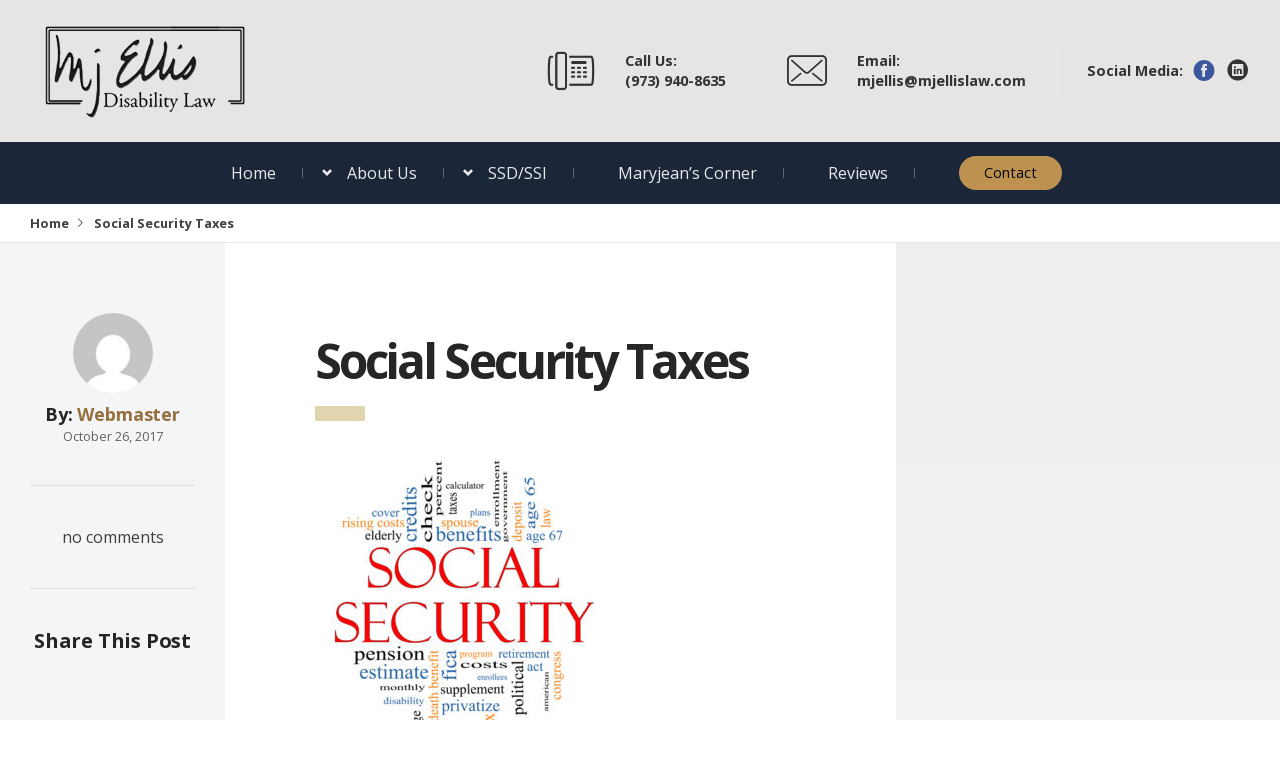

--- FILE ---
content_type: text/html; charset=UTF-8
request_url: https://www.thenewjerseydisabilityattorney.lawyer/social-security-taxes/social-security-word-cloud-concept-2/
body_size: 7413
content:
<!DOCTYPE html>
<html lang="en-US"
	prefix="og: https://ogp.me/ns#" >
<head>
  <meta charset="UTF-8">
  <meta name="viewport" content="width=device-width, initial-scale=1">
  <meta http-equiv="X-UA-Compatible" content="IE=edge">
  <link rel="profile" href="http://gmpg.org/xfn/11">
  <link rel="pingback" href="https://www.thenewjerseydisabilityattorney.lawyer/xmlrpc.php">
  <title>Social Security Taxes - The New Jersey Disability Attorney</title>

		<!-- All in One SEO 4.1.0.3 -->
		<meta property="og:site_name" content="The New Jersey Disability Attorney - The New Jersey Disability Attorney" />
		<meta property="og:type" content="article" />
		<meta property="og:title" content="Social Security Taxes - The New Jersey Disability Attorney" />
		<meta property="article:published_time" content="2017-10-26T10:47:45Z" />
		<meta property="article:modified_time" content="2017-10-26T10:48:08Z" />
		<meta name="twitter:card" content="summary" />
		<meta name="twitter:domain" content="www.thenewjerseydisabilityattorney.lawyer" />
		<meta name="twitter:title" content="Social Security Taxes - The New Jersey Disability Attorney" />
		<script type="application/ld+json" class="aioseo-schema">
			{"@context":"https:\/\/schema.org","@graph":[{"@type":"WebSite","@id":"https:\/\/www.thenewjerseydisabilityattorney.lawyer\/#website","url":"https:\/\/www.thenewjerseydisabilityattorney.lawyer\/","name":"The New Jersey Disability Attorney","description":"The New Jersey Disability Attorney","publisher":{"@id":"https:\/\/www.thenewjerseydisabilityattorney.lawyer\/#organization"}},{"@type":"Organization","@id":"https:\/\/www.thenewjerseydisabilityattorney.lawyer\/#organization","name":"The New Jersey Disability Attorney","url":"https:\/\/www.thenewjerseydisabilityattorney.lawyer\/","logo":{"@type":"ImageObject","@id":"https:\/\/www.thenewjerseydisabilityattorney.lawyer\/#organizationLogo","url":"https:\/\/www.thenewjerseydisabilityattorney.lawyer\/wp-content\/uploads\/2021\/01\/logo.png","width":"344","height":"167"},"image":{"@id":"https:\/\/www.thenewjerseydisabilityattorney.lawyer\/#organizationLogo"}},{"@type":"BreadcrumbList","@id":"https:\/\/www.thenewjerseydisabilityattorney.lawyer\/social-security-taxes\/social-security-word-cloud-concept-2\/#breadcrumblist","itemListElement":[{"@type":"ListItem","@id":"https:\/\/www.thenewjerseydisabilityattorney.lawyer\/#listItem","position":"1","item":{"@id":"https:\/\/www.thenewjerseydisabilityattorney.lawyer\/#item","name":"Home","description":"New Jersey Disability Lawyer. We represent SSD claimants throughout Northern New Jersey and the surrounding areas, Call today at 888-518-9017 today!","url":"https:\/\/www.thenewjerseydisabilityattorney.lawyer\/"},"nextItem":"https:\/\/www.thenewjerseydisabilityattorney.lawyer\/social-security-taxes\/social-security-word-cloud-concept-2\/#listItem"},{"@type":"ListItem","@id":"https:\/\/www.thenewjerseydisabilityattorney.lawyer\/social-security-taxes\/social-security-word-cloud-concept-2\/#listItem","position":"2","item":{"@id":"https:\/\/www.thenewjerseydisabilityattorney.lawyer\/social-security-taxes\/social-security-word-cloud-concept-2\/#item","name":"Social Security Taxes","url":"https:\/\/www.thenewjerseydisabilityattorney.lawyer\/social-security-taxes\/social-security-word-cloud-concept-2\/"},"previousItem":"https:\/\/www.thenewjerseydisabilityattorney.lawyer\/#listItem"}]},{"@type":"Person","@id":"https:\/\/www.thenewjerseydisabilityattorney.lawyer\/author\/newjerseydisabilityattorney\/#author","url":"https:\/\/www.thenewjerseydisabilityattorney.lawyer\/author\/newjerseydisabilityattorney\/","name":"Webmaster","image":{"@type":"ImageObject","@id":"https:\/\/www.thenewjerseydisabilityattorney.lawyer\/social-security-taxes\/social-security-word-cloud-concept-2\/#authorImage","url":"https:\/\/secure.gravatar.com\/avatar\/21a559828a3ae46417a4a2bb281c9f44?s=96&d=mm&r=g","width":"96","height":"96","caption":"Webmaster"}},{"@type":"ItemPage","@id":"https:\/\/www.thenewjerseydisabilityattorney.lawyer\/social-security-taxes\/social-security-word-cloud-concept-2\/#itempage","url":"https:\/\/www.thenewjerseydisabilityattorney.lawyer\/social-security-taxes\/social-security-word-cloud-concept-2\/","name":"Social Security Taxes - The New Jersey Disability Attorney","inLanguage":"en-US","isPartOf":{"@id":"https:\/\/www.thenewjerseydisabilityattorney.lawyer\/#website"},"breadcrumb":{"@id":"https:\/\/www.thenewjerseydisabilityattorney.lawyer\/social-security-taxes\/social-security-word-cloud-concept-2\/#breadcrumblist"},"author":"https:\/\/www.thenewjerseydisabilityattorney.lawyer\/social-security-taxes\/social-security-word-cloud-concept-2\/#author","creator":"https:\/\/www.thenewjerseydisabilityattorney.lawyer\/social-security-taxes\/social-security-word-cloud-concept-2\/#author","datePublished":"2017-10-26T10:47:45+00:00","dateModified":"2017-10-26T10:48:08+00:00"}]}
		</script>
		<!-- All in One SEO -->

<link rel='dns-prefetch' href='//www.apex.live' />
<link rel='dns-prefetch' href='//fonts.googleapis.com' />
<link rel='dns-prefetch' href='//s.w.org' />
<link rel="alternate" type="application/rss+xml" title="The New Jersey Disability Attorney &raquo; Feed" href="https://www.thenewjerseydisabilityattorney.lawyer/feed/" />
<link rel="alternate" type="application/rss+xml" title="The New Jersey Disability Attorney &raquo; Comments Feed" href="https://www.thenewjerseydisabilityattorney.lawyer/comments/feed/" />
<link rel="alternate" type="application/rss+xml" title="The New Jersey Disability Attorney &raquo; Social Security Taxes Comments Feed" href="https://www.thenewjerseydisabilityattorney.lawyer/social-security-taxes/social-security-word-cloud-concept-2/feed/" />
		<script type="text/javascript">
			window._wpemojiSettings = {"baseUrl":"https:\/\/s.w.org\/images\/core\/emoji\/13.0.1\/72x72\/","ext":".png","svgUrl":"https:\/\/s.w.org\/images\/core\/emoji\/13.0.1\/svg\/","svgExt":".svg","source":{"concatemoji":"https:\/\/www.thenewjerseydisabilityattorney.lawyer\/wp-includes\/js\/wp-emoji-release.min.js?ver=5.7.14"}};
			!function(e,a,t){var n,r,o,i=a.createElement("canvas"),p=i.getContext&&i.getContext("2d");function s(e,t){var a=String.fromCharCode;p.clearRect(0,0,i.width,i.height),p.fillText(a.apply(this,e),0,0);e=i.toDataURL();return p.clearRect(0,0,i.width,i.height),p.fillText(a.apply(this,t),0,0),e===i.toDataURL()}function c(e){var t=a.createElement("script");t.src=e,t.defer=t.type="text/javascript",a.getElementsByTagName("head")[0].appendChild(t)}for(o=Array("flag","emoji"),t.supports={everything:!0,everythingExceptFlag:!0},r=0;r<o.length;r++)t.supports[o[r]]=function(e){if(!p||!p.fillText)return!1;switch(p.textBaseline="top",p.font="600 32px Arial",e){case"flag":return s([127987,65039,8205,9895,65039],[127987,65039,8203,9895,65039])?!1:!s([55356,56826,55356,56819],[55356,56826,8203,55356,56819])&&!s([55356,57332,56128,56423,56128,56418,56128,56421,56128,56430,56128,56423,56128,56447],[55356,57332,8203,56128,56423,8203,56128,56418,8203,56128,56421,8203,56128,56430,8203,56128,56423,8203,56128,56447]);case"emoji":return!s([55357,56424,8205,55356,57212],[55357,56424,8203,55356,57212])}return!1}(o[r]),t.supports.everything=t.supports.everything&&t.supports[o[r]],"flag"!==o[r]&&(t.supports.everythingExceptFlag=t.supports.everythingExceptFlag&&t.supports[o[r]]);t.supports.everythingExceptFlag=t.supports.everythingExceptFlag&&!t.supports.flag,t.DOMReady=!1,t.readyCallback=function(){t.DOMReady=!0},t.supports.everything||(n=function(){t.readyCallback()},a.addEventListener?(a.addEventListener("DOMContentLoaded",n,!1),e.addEventListener("load",n,!1)):(e.attachEvent("onload",n),a.attachEvent("onreadystatechange",function(){"complete"===a.readyState&&t.readyCallback()})),(n=t.source||{}).concatemoji?c(n.concatemoji):n.wpemoji&&n.twemoji&&(c(n.twemoji),c(n.wpemoji)))}(window,document,window._wpemojiSettings);
		</script>
		<style type="text/css">
img.wp-smiley,
img.emoji {
	display: inline !important;
	border: none !important;
	box-shadow: none !important;
	height: 1em !important;
	width: 1em !important;
	margin: 0 .07em !important;
	vertical-align: -0.1em !important;
	background: none !important;
	padding: 0 !important;
}
</style>
	<link rel='stylesheet' id='wp-block-library-css'  href='https://www.thenewjerseydisabilityattorney.lawyer/wp-includes/css/dist/block-library/style.min.css?ver=5.7.14' type='text/css' media='all' />
<link rel='stylesheet' id='allow-webp-image-css'  href='https://www.thenewjerseydisabilityattorney.lawyer/wp-content/plugins/allow-webp-image/public/css/allow-webp-image-public.css?ver=1.0.1' type='text/css' media='all' />
<link rel='stylesheet' id='wpsm_faq-font-awesome-front-css'  href='https://www.thenewjerseydisabilityattorney.lawyer/wp-content/plugins/faq-responsive/assets/css/font-awesome/css/font-awesome.min.css?ver=5.7.14' type='text/css' media='all' />
<link rel='stylesheet' id='wpsm_faq_bootstrap-front-css'  href='https://www.thenewjerseydisabilityattorney.lawyer/wp-content/plugins/faq-responsive/assets/css/bootstrap-front.css?ver=5.7.14' type='text/css' media='all' />
<link rel='stylesheet' id='tfree-slick-css'  href='https://www.thenewjerseydisabilityattorney.lawyer/wp-content/plugins/testimonial-free/public/assets/css/slick.css?ver=2.2.12' type='text/css' media='all' />
<link rel='stylesheet' id='tfree-font-awesome-css'  href='https://www.thenewjerseydisabilityattorney.lawyer/wp-content/plugins/testimonial-free/public/assets/css/font-awesome.min.css?ver=2.2.12' type='text/css' media='all' />
<link rel='stylesheet' id='tfree-deprecated-style-css'  href='https://www.thenewjerseydisabilityattorney.lawyer/wp-content/plugins/testimonial-free/public/assets/css/deprecated-style.css?ver=2.2.12' type='text/css' media='all' />
<link rel='stylesheet' id='tfree-style-css'  href='https://www.thenewjerseydisabilityattorney.lawyer/wp-content/plugins/testimonial-free/public/assets/css/style.css?ver=2.2.12' type='text/css' media='all' />
<link rel='stylesheet' id='osetin-google-font-css'  href='//fonts.googleapis.com/css?family=Playfair+Display%3A400i%7COpen+Sans%3A400%2C700&#038;ver=2.1.2' type='text/css' media='all' />
<link rel='stylesheet' id='bootstrap-css'  href='https://www.thenewjerseydisabilityattorney.lawyer/wp-content/themes/lawyer-by-osetin/assets/css/bootstrap.css?ver=5.7.14' type='text/css' media='all' />
<link rel='stylesheet' id='owl-carousel-css'  href='https://www.thenewjerseydisabilityattorney.lawyer/wp-content/themes/lawyer-by-osetin/assets/css/owl.carousel.css?ver=5.7.14' type='text/css' media='all' />
<link rel='stylesheet' id='osetin-main-css'  href='https://www.thenewjerseydisabilityattorney.lawyer/wp-content/uploads/wp-less-cache/osetin-main.css?ver=1743245851' type='text/css' media='all' />
<link rel='stylesheet' id='osetin-style-css'  href='https://www.thenewjerseydisabilityattorney.lawyer/wp-content/themes/lawyer-by-osetin/style.css?ver=5.7.14' type='text/css' media='all' />
<!--[if lt IE 9]>
<link rel='stylesheet' id='vc_lte_ie9-css'  href='https://www.thenewjerseydisabilityattorney.lawyer/wp-content/plugins/js_composer/assets/css/vc_lte_ie9.min.css?ver=6.0.5' type='text/css' media='screen' />
<![endif]-->
<script type='text/javascript' src='https://www.thenewjerseydisabilityattorney.lawyer/wp-includes/js/jquery/jquery.min.js?ver=3.5.1' id='jquery-core-js'></script>
<script type='text/javascript' src='https://www.thenewjerseydisabilityattorney.lawyer/wp-includes/js/jquery/jquery-migrate.min.js?ver=3.3.2' id='jquery-migrate-js'></script>
<script type='text/javascript' src='https://www.thenewjerseydisabilityattorney.lawyer/wp-content/plugins/allow-webp-image/public/js/allow-webp-image-public.js?ver=1.0.1' id='allow-webp-image-js'></script>
<script type='text/javascript' async src='//www.apex.live/scripts/invitation.ashx?company=mjellis' id='apexchat-js'></script>
<link rel="https://api.w.org/" href="https://www.thenewjerseydisabilityattorney.lawyer/wp-json/" /><link rel="alternate" type="application/json" href="https://www.thenewjerseydisabilityattorney.lawyer/wp-json/wp/v2/media/622" /><link rel="EditURI" type="application/rsd+xml" title="RSD" href="https://www.thenewjerseydisabilityattorney.lawyer/xmlrpc.php?rsd" />
<link rel="wlwmanifest" type="application/wlwmanifest+xml" href="https://www.thenewjerseydisabilityattorney.lawyer/wp-includes/wlwmanifest.xml" /> 
<meta name="generator" content="WordPress 5.7.14" />
<link rel='shortlink' href='https://www.thenewjerseydisabilityattorney.lawyer/?p=622' />
<link rel="alternate" type="application/json+oembed" href="https://www.thenewjerseydisabilityattorney.lawyer/wp-json/oembed/1.0/embed?url=https%3A%2F%2Fwww.thenewjerseydisabilityattorney.lawyer%2Fsocial-security-taxes%2Fsocial-security-word-cloud-concept-2%2F" />
<link rel="alternate" type="text/xml+oembed" href="https://www.thenewjerseydisabilityattorney.lawyer/wp-json/oembed/1.0/embed?url=https%3A%2F%2Fwww.thenewjerseydisabilityattorney.lawyer%2Fsocial-security-taxes%2Fsocial-security-word-cloud-concept-2%2F&#038;format=xml" />
<meta name="generator" content="Powered by WPBakery Page Builder - drag and drop page builder for WordPress."/>
<noscript><style> .wpb_animate_when_almost_visible { opacity: 1; }</style></noscript>      <style ="text/css">.top-bar-color-type-dark .main-header-w.main-header-version2 .header-meta-box .top-bar-link-phone .os-icon, .top-bar-color-type-dark .main-header-w.main-header-version2 .header-meta-box .top-bar-link-address .os-icon {
     color: #333!important;
}
.top-bar-color-type-dark .main-header-w.main-header-version2 .header-meta-box {
    color: #333!important;
}
.top-bar-color-type-dark .main-header-w.main-header-version2 .header-meta-box strong {
    color: #333!important;
}

.top-bar-color-type-dark .main-header-w.main-header-version2 .top-bar-social-label {
    color: #333!important;
}
.os-icon-facebook {
    color: #3b579d!important;
}
.os-icon-google-plus {
    color: #df4b38!important;
}

.os-icon-linkedin{
color: #333 !important;
}

.main-header-w.main-header-version2 .main-header .top-menu > ul > li {
    padding-left: 40px;
    padding-right: 27px;
}

</style>    <style>
      .wpcf7-form-control.wpcf7-textarea{height:78px!important;}
      .wpcf7-form-control.wpcf7-submit{background-color: #bd9250;
color: #000;
padding: 12px 37px;
border-radius: 40px;
font-size: 1.3rem;
border: none;
font-weight: 600;}
div.wpcf7 form input[type="text"], div.wpcf7 form input[type="email"], div.wpcf7 form input[type="password"], div.wpcf7 form input[type="tel"], div.wpcf7 form textarea {
	padding: 7px 10px;
	border: 1px solid #ccc;
	border-radius: 4px;
	display: block;
	width: 100%;
}
.wrapper {
    width: 100%;
    float: left;
    position: relative;
}
.mt25 {
    margin-top: 25px;
}
.contact_inner_address {
    background: #e4e4e4;
    float: left;
    margin-right: 1%;
    padding: 25px;
    width: 49%;
    height: 180px;
}
abbr {
    color: #598acb;
    display: block;
    font-size: 18px;
    margin-bottom: 10px;
    text-transform: uppercase;
    font-weight:700;
}
.contact_inner_ul {
    float: left;
    width: 100%;
}
.contact_inner_ul > li {
    display: block;
}
.contact_inner_call {
    background: #e4e4e4;
    float: left;
    margin-left: 1%;
    padding: 25px;
    width: 49%;
}
.contact_inner_call ul > li {
    display: block;
    list-style: none;
    font-size:15px;
}
#wpsm_accordion_204 .wpsm_panel-body {

    padding-left: 18px!important;
}
#wpsm_accordion_204 .wpsm_panel-body ul {

    padding-left: 28px!important;
}
  </style>
  <!-- Global site tag (gtag.js) - Google Analytics -->
<script async src="https://www.googletagmanager.com/gtag/js?id=UA-102959975-1"></script>
<script>
  window.dataLayer = window.dataLayer || [];
  function gtag(){dataLayer.push(arguments);}
  gtag('js', new Date());

 

  gtag('config', 'UA-102959975-1');
</script>
	<meta name="google-site-verification" content="sz3J30prx0oEHIRMhH5TaJ1P5Xqb59MtvQS6y_3B594" />
</head>
<body class="attachment attachment-template-default single single-attachment postid-622 attachmentid-622 attachment-jpeg dropdown-menu-color-scheme-light without-loading wpb-js-composer js-comp-ver-6.0.5 vc_responsive" data-custom-timeout="0" style="">
  <div class="loading-screen-w">
    <div class="loading-screen-i">
      <div class="loading-animation-w">
        <div class="loading-animation-i">
          <div class='uil-flickr-css' style='transform:scale(0.16);'><div></div><div></div></div>
        </div>
      </div>
      <div class="loading-label">
        <div class="loading-label-i">.. Loading ..</div>
      </div>
    </div>
  </div>
  <div class="all-wrapper with-animations  menu-last-item-button top-bar-color-type-dark">
    <div class="all-wrapper-i">
<div class="os-container mobile-header-w">
          <div class="top-bar-links-box-w">
            <div class="top-bar-links-box">
              <ul>
                                  <li><div class="top-bar-link-phone"><i class="os-icon os-icon-phone2"></i> <span><strong>Call Us: </strong> (973) 940-8635</span></div></li>
                                                  <li><div class="top-bar-link-address"><i class="os-icon os-icon-thin-0319_email_mail_post_card"></i> <span><strong>Email: </strong> mjellis@mjellislaw.com</span></div></li>
                              </ul>
            </div>
                          <ul class="bar-social" style=""><li><a href="https://www.facebook.com/maryjeanellislawoffice" target="_blank"><i class="os-icon os-icon-facebook"></i></a></li><li><a href="https://www.linkedin.com/in/maryjean-ellis-b8241015" target="_blank"><i class="os-icon os-icon-linkedin"></i></a></li></ul>              <span class="top-bar-social-label"></span>
                      </div>
        </div>
              <div class="main-header-w main-header-version2">
          <div class="main-header-meta-w">
            <div class="logo-w">
              <a href="https://www.thenewjerseydisabilityattorney.lawyer/" rel="home">
                <img src="https://www.thenewjerseydisabilityattorney.lawyer/wp-content/uploads/2021/01/logo.png" alt="The New Jersey Disability Attorney" style="width: 210px;">
                              </a>
            </div>
            <div class="header-meta">
              <div class="header-meta-i">
                                  <div class="header-meta-box">
                    <div class="top-bar-link-phone"><i class="os-icon os-icon-phone2"></i> <span><strong>Call Us: </strong> (973) 940-8635</span></div>
                  </div>
                                                  <div class="header-meta-box">
                    <div class="top-bar-link-address"><i class="os-icon os-icon-thin-0319_email_mail_post_card"></i> <span><strong>Email: </strong> mjellis@mjellislaw.com</span></div>
                  </div>
                                                  <div class="header-meta-box">
                    <span class="top-bar-social-label">Social Media:</span>
                    <ul class="bar-social" style=""><li><a href="https://www.facebook.com/maryjeanellislawoffice" target="_blank"><i class="os-icon os-icon-facebook"></i></a></li><li><a href="https://www.linkedin.com/in/maryjean-ellis-b8241015" target="_blank"><i class="os-icon os-icon-linkedin"></i></a></li></ul>                  </div>
                              </div>
            </div>
          </div>
          <div class="main-header-menu-w">
            <div class="main-header color-scheme-dark " style="background-color:#1b2638; ; background-size: cover;">
              <div class="top-menu menu-activated-on-hover"><ul id="header-menu" class="menu"><li id="menu-item-2167" class="menu-item menu-item-type-post_type menu-item-object-page menu-item-home menu-item-2167"><a href="https://www.thenewjerseydisabilityattorney.lawyer/">Home</a></li>
<li id="menu-item-34" class="menu-item menu-item-type-post_type menu-item-object-page menu-item-has-children menu-item-34"><a href="https://www.thenewjerseydisabilityattorney.lawyer/about-us/">About Us</a>
<ul class="sub-menu">
	<li id="menu-item-2576" class="menu-item menu-item-type-post_type menu-item-object-page menu-item-2576"><a href="https://www.thenewjerseydisabilityattorney.lawyer/about-us/mary-profile/">Maryjean Ellis</a></li>
	<li id="menu-item-2579" class="menu-item menu-item-type-post_type menu-item-object-page menu-item-2579"><a href="https://www.thenewjerseydisabilityattorney.lawyer/about-us/virginia-johns-office-manager-paralegal/">Virginia Johns</a></li>
	<li id="menu-item-3461" class="menu-item menu-item-type-post_type menu-item-object-page menu-item-3461"><a href="https://www.thenewjerseydisabilityattorney.lawyer/about-us/karen-kreoll/">Karen Kreoll</a></li>
</ul>
</li>
<li id="menu-item-225" class="menu-item menu-item-type-custom menu-item-object-custom menu-item-has-children menu-item-225"><a href="https://www.thenewjerseydisabilityattorney.lawyer/ssdssi/tips-for-applying/">SSD/SSI</a>
<ul class="sub-menu">
	<li id="menu-item-180" class="menu-item menu-item-type-post_type menu-item-object-page menu-item-180"><a href="https://www.thenewjerseydisabilityattorney.lawyer/ssdssi/tips-for-applying/">Tips for Applying</a></li>
	<li id="menu-item-186" class="menu-item menu-item-type-post_type menu-item-object-page menu-item-186"><a href="https://www.thenewjerseydisabilityattorney.lawyer/ssdssi/advice-for-appealing/">Advice for Appealing</a></li>
	<li id="menu-item-181" class="menu-item menu-item-type-post_type menu-item-object-page menu-item-181"><a href="https://www.thenewjerseydisabilityattorney.lawyer/ssdssi/mental-impairments/">Mental Impairments</a></li>
	<li id="menu-item-184" class="menu-item menu-item-type-post_type menu-item-object-page menu-item-184"><a href="https://www.thenewjerseydisabilityattorney.lawyer/ssdssi/back-injuries/">Back Injuries</a></li>
	<li id="menu-item-183" class="menu-item menu-item-type-post_type menu-item-object-page menu-item-183"><a href="https://www.thenewjerseydisabilityattorney.lawyer/ssdssi/can-i-work-part-time/">Can I Work Part-Time</a></li>
	<li id="menu-item-182" class="menu-item menu-item-type-post_type menu-item-object-page menu-item-182"><a href="https://www.thenewjerseydisabilityattorney.lawyer/ssdssi/how-to-describe-your-symptoms/">How to Describe Your Symptoms</a></li>
	<li id="menu-item-185" class="menu-item menu-item-type-post_type menu-item-object-page menu-item-185"><a href="https://www.thenewjerseydisabilityattorney.lawyer/ssdssi/attending-a-disability-hearing/">Attending a Disability Hearing</a></li>
</ul>
</li>
<li id="menu-item-494" class="menu-item menu-item-type-post_type menu-item-object-page menu-item-494"><a href="https://www.thenewjerseydisabilityattorney.lawyer/maryjeans-corner/">Maryjean’s Corner</a></li>
<li id="menu-item-458" class="menu-item menu-item-type-post_type menu-item-object-page menu-item-458"><a href="https://www.thenewjerseydisabilityattorney.lawyer/reviews/">Reviews</a></li>
<li id="menu-item-37" class="menu-item menu-item-type-post_type menu-item-object-page menu-item-37"><a href="https://www.thenewjerseydisabilityattorney.lawyer/contact/">Contact</a></li>
</ul></div>            </div>
          </div>
        </div>
                  <div class="mobile-header-w">
        <div class="mobile-header-menu-w menu-activated-on-click color-scheme-light" style="background-color:#c7c3bd; ">
          <ul id="mobile-header-menu" class="menu"><li class="menu-item menu-item-type-post_type menu-item-object-page menu-item-home menu-item-2167"><a href="https://www.thenewjerseydisabilityattorney.lawyer/">Home</a></li>
<li class="menu-item menu-item-type-post_type menu-item-object-page menu-item-has-children menu-item-34"><a href="https://www.thenewjerseydisabilityattorney.lawyer/about-us/">About Us</a>
<ul class="sub-menu">
	<li class="menu-item menu-item-type-post_type menu-item-object-page menu-item-2576"><a href="https://www.thenewjerseydisabilityattorney.lawyer/about-us/mary-profile/">Maryjean Ellis</a></li>
	<li class="menu-item menu-item-type-post_type menu-item-object-page menu-item-2579"><a href="https://www.thenewjerseydisabilityattorney.lawyer/about-us/virginia-johns-office-manager-paralegal/">Virginia Johns</a></li>
	<li class="menu-item menu-item-type-post_type menu-item-object-page menu-item-3461"><a href="https://www.thenewjerseydisabilityattorney.lawyer/about-us/karen-kreoll/">Karen Kreoll</a></li>
</ul>
</li>
<li class="menu-item menu-item-type-custom menu-item-object-custom menu-item-has-children menu-item-225"><a href="https://www.thenewjerseydisabilityattorney.lawyer/ssdssi/tips-for-applying/">SSD/SSI</a>
<ul class="sub-menu">
	<li class="menu-item menu-item-type-post_type menu-item-object-page menu-item-180"><a href="https://www.thenewjerseydisabilityattorney.lawyer/ssdssi/tips-for-applying/">Tips for Applying</a></li>
	<li class="menu-item menu-item-type-post_type menu-item-object-page menu-item-186"><a href="https://www.thenewjerseydisabilityattorney.lawyer/ssdssi/advice-for-appealing/">Advice for Appealing</a></li>
	<li class="menu-item menu-item-type-post_type menu-item-object-page menu-item-181"><a href="https://www.thenewjerseydisabilityattorney.lawyer/ssdssi/mental-impairments/">Mental Impairments</a></li>
	<li class="menu-item menu-item-type-post_type menu-item-object-page menu-item-184"><a href="https://www.thenewjerseydisabilityattorney.lawyer/ssdssi/back-injuries/">Back Injuries</a></li>
	<li class="menu-item menu-item-type-post_type menu-item-object-page menu-item-183"><a href="https://www.thenewjerseydisabilityattorney.lawyer/ssdssi/can-i-work-part-time/">Can I Work Part-Time</a></li>
	<li class="menu-item menu-item-type-post_type menu-item-object-page menu-item-182"><a href="https://www.thenewjerseydisabilityattorney.lawyer/ssdssi/how-to-describe-your-symptoms/">How to Describe Your Symptoms</a></li>
	<li class="menu-item menu-item-type-post_type menu-item-object-page menu-item-185"><a href="https://www.thenewjerseydisabilityattorney.lawyer/ssdssi/attending-a-disability-hearing/">Attending a Disability Hearing</a></li>
</ul>
</li>
<li class="menu-item menu-item-type-post_type menu-item-object-page menu-item-494"><a href="https://www.thenewjerseydisabilityattorney.lawyer/maryjeans-corner/">Maryjean’s Corner</a></li>
<li class="menu-item menu-item-type-post_type menu-item-object-page menu-item-458"><a href="https://www.thenewjerseydisabilityattorney.lawyer/reviews/">Reviews</a></li>
<li class="menu-item menu-item-type-post_type menu-item-object-page menu-item-37"><a href="https://www.thenewjerseydisabilityattorney.lawyer/contact/">Contact</a></li>
</ul>        </div>
        <div class="mobile-header color-scheme-light " style="background-color:#c7c3bd; ">
          <div class="mobile-menu-toggler">
            <i class="os-icon os-icon-menu"></i>
          </div>
          <div class="mobile-logo" style="width: 210px;">
            <a href="https://www.thenewjerseydisabilityattorney.lawyer/" rel="home"><img src="https://www.thenewjerseydisabilityattorney.lawyer/wp-content/uploads/2021/01/logo.png" alt="The New Jersey Disability Attorney"></a>
          </div>
          <div class="mobile-menu-search-toggler">
            <i class="os-icon os-icon-magnifier-12"></i>
          </div>
        </div>
      </div>  <div class="os-container breadcrumbs-bar-w"><div class="breadcrumbs-bar"><ul class="bar-breadcrumbs"><li><a href="https://www.thenewjerseydisabilityattorney.lawyer">Home</a></li><li>Social Security Taxes</li></ul></div></div>  <div class="blog-content-w with-sidebar sidebar-location-right">
    <div class="blog-content">
        
      <div class="blog-content-text-and-meta">
        <div class="blog-content-meta">
          <div class="meta-author meta-block">
            <img alt='' src='https://secure.gravatar.com/avatar/21a559828a3ae46417a4a2bb281c9f44?s=100&#038;d=mm&#038;r=g' srcset='https://secure.gravatar.com/avatar/21a559828a3ae46417a4a2bb281c9f44?s=200&#038;d=mm&#038;r=g 2x' class='avatar avatar-100 photo' height='100' width='100' loading='lazy'/>
            <div class="author-details">
              <h6 class="author-name"><span>By: </span><a href="https://www.thenewjerseydisabilityattorney.lawyer/author/newjerseydisabilityattorney/">Webmaster</a></h6>
              <div class="single-post-date-posted">October 26, 2017</div>
            </div>
          </div>
          <div class="meta-comments meta-block">
            no comments          </div>
          <div class="meta-share meta-block">
            <h6>Share This Post</h6>
            <div class="meta-share-box">
              <div class="addthis_inline_share_toolbox"></div>
              <script type="text/javascript" src="//s7.addthis.com/js/300/addthis_widget.js#pubid=ra-583f6c67083bab42"></script> 
            </div>
          </div>
          <div class="meta-categories-w meta-block">
            <h6 class="post-categories-label">Categories:</h6>
            <div class="meta-categories-list">
                          </div>
          </div>
          <div class="meta-tags-w meta-block">
            <h6 class="post-categories-label">Tags:</h6>
            <div class="meta-tag-list">
                          </div>
          </div>

        </div>
        <div class="blog-content-text">
          <h1 class="post-title styled-header">Social Security Taxes</h1>          <p class="attachment"><a href='https://www.thenewjerseydisabilityattorney.lawyer/wp-content/uploads/2017/10/Social-Security-Taxes.jpg'><img width="300" height="300" src="https://www.thenewjerseydisabilityattorney.lawyer/wp-content/uploads/2017/10/Social-Security-Taxes-300x300.jpg" class="attachment-medium size-medium" alt="Social Security Taxes" loading="lazy" srcset="https://www.thenewjerseydisabilityattorney.lawyer/wp-content/uploads/2017/10/Social-Security-Taxes-300x300.jpg 300w, https://www.thenewjerseydisabilityattorney.lawyer/wp-content/uploads/2017/10/Social-Security-Taxes-150x150.jpg 150w, https://www.thenewjerseydisabilityattorney.lawyer/wp-content/uploads/2017/10/Social-Security-Taxes-768x768.jpg 768w, https://www.thenewjerseydisabilityattorney.lawyer/wp-content/uploads/2017/10/Social-Security-Taxes-100x100.jpg 100w, https://www.thenewjerseydisabilityattorney.lawyer/wp-content/uploads/2017/10/Social-Security-Taxes.jpg 1000w" sizes="(max-width: 300px) 100vw, 300px" /></a></p>
          

        <div class="sidebar-under-post">
                      <div class="latest-posts-w">
              <h4>Latest Posts</h4>
              <div class="row">
                                  <div class="col-sm-6">
                    <a href="https://www.thenewjerseydisabilityattorney.lawyer/how-much-does-mental-health-disability-pay-2021-2022/" class="latest-post-media" style="background-image:url('https://www.thenewjerseydisabilityattorney.lawyer/wp-content/uploads/2022/10/pexels-andrea-piacquadio-3760043.jpg');"></a>
                    <h5><a href="https://www.thenewjerseydisabilityattorney.lawyer/how-much-does-mental-health-disability-pay-2021-2022/">How Much Does Mental Health Disability Pay 2021 &#038; 2022</a></h5>
                    <div class="latest-posts-meta">
                      <div class="latest-posts-date">October 10, 2022</div>
                      <div class="author-name"><span>By: </span><a href="https://www.thenewjerseydisabilityattorney.lawyer/author/newjerseydisabilityattorney/">Webmaster</a></div>
                    </div>
                  </div>
                                    <div class="col-sm-6">
                    <a href="https://www.thenewjerseydisabilityattorney.lawyer/social-security-disability-review-after-age-50-and-60/" class="latest-post-media" style="background-image:url('https://www.thenewjerseydisabilityattorney.lawyer/wp-content/uploads/2022/09/ezgif.com-gif-maker-99.webp');"></a>
                    <h5><a href="https://www.thenewjerseydisabilityattorney.lawyer/social-security-disability-review-after-age-50-and-60/">Social Security Disability Review After Age 50 and 60</a></h5>
                    <div class="latest-posts-meta">
                      <div class="latest-posts-date">September 21, 2022</div>
                      <div class="author-name"><span>By: </span><a href="https://www.thenewjerseydisabilityattorney.lawyer/author/newjerseydisabilityattorney/">Webmaster</a></div>
                    </div>
                  </div>
                  </div><div class="row">                  <div class="col-sm-6">
                    <a href="https://www.thenewjerseydisabilityattorney.lawyer/how-much-social-security-will-i-get-at-age-65/" class="latest-post-media" style="background-image:url('https://www.thenewjerseydisabilityattorney.lawyer/wp-content/uploads/2022/09/ezgif.com-gif-maker-100.webp');"></a>
                    <h5><a href="https://www.thenewjerseydisabilityattorney.lawyer/how-much-social-security-will-i-get-at-age-65/">How Much Social Security Will I Get at Age 65?</a></h5>
                    <div class="latest-posts-meta">
                      <div class="latest-posts-date">September 15, 2022</div>
                      <div class="author-name"><span>By: </span><a href="https://www.thenewjerseydisabilityattorney.lawyer/author/newjerseydisabilityattorney/">Webmaster</a></div>
                    </div>
                  </div>
                                    <div class="col-sm-6">
                    <a href="https://www.thenewjerseydisabilityattorney.lawyer/what-is-the-elimination-period-of-an-individual-disability-policy/" class="latest-post-media" style="background-image:url('https://www.thenewjerseydisabilityattorney.lawyer/wp-content/uploads/2022/09/ezgif.com-gif-maker-2022-09-27T185924.329.webp');"></a>
                    <h5><a href="https://www.thenewjerseydisabilityattorney.lawyer/what-is-the-elimination-period-of-an-individual-disability-policy/">What Is The Elimination Period Of An Individual Disability Policy?</a></h5>
                    <div class="latest-posts-meta">
                      <div class="latest-posts-date">September 10, 2022</div>
                      <div class="author-name"><span>By: </span><a href="https://www.thenewjerseydisabilityattorney.lawyer/author/newjerseydisabilityattorney/">Webmaster</a></div>
                    </div>
                  </div>
                                </div>
            </div>        </div>
        
<div id="comments" class="comments-area">

  
  	<div id="respond" class="comment-respond">
		<h3 id="reply-title" class="comment-reply-title">Add Your Comment <small><a rel="nofollow" id="cancel-comment-reply-link" href="/social-security-taxes/social-security-word-cloud-concept-2/#respond" style="display:none;">Cancel reply</a></small></h3><form action="https://www.thenewjerseydisabilityattorney.lawyer/wp-comments-post.php" method="post" id="commentform" class="comment-form" novalidate><p class="comment-form-comment"><label for="comment">Comment</label> <textarea id="comment" name="comment" cols="45" rows="8" maxlength="65525" required="required"></textarea></p><p class="comment-form-author"><label for="author">Name <span class="required">*</span></label> <input id="author" name="author" type="text" value="" size="30" maxlength="245" required='required' /></p>
<p class="comment-form-email"><label for="email">Email <span class="required">*</span></label> <input id="email" name="email" type="email" value="" size="30" maxlength="100" required='required' /></p>
<p class="comment-form-url"><label for="url">Website</label> <input id="url" name="url" type="url" value="" size="30" maxlength="200" /></p>
<p class="form-submit"><input name="submit" type="submit" id="submit" class="submit" value="Post Comment" /> <input type='hidden' name='comment_post_ID' value='622' id='comment_post_ID' />
<input type='hidden' name='comment_parent' id='comment_parent' value='0' />
</p></form>	</div><!-- #respond -->
	
</div><!-- #comments -->
        </div>
      </div>
    </div>
          <div class="blog-sidebar">
        <aside id="text-4" class="widget widget_text">			<div class="textwidget"><p><!-- form.123formbuilder.com script begins here --><script type="text/javascript" defer src="https://form.123formbuilder.com/embed/5878981.js" data-role="form" data-default-width="650px"></script><!-- form.123formbuilder.com script ends here --></p>
</div>
		</aside>      </div>
      </div>

      
  <script src="https://code.jquery.com/jquery-2.2.4.min.js" integrity="sha256-BbhdlvQf/xTY9gja0Dq3HiwQF8LaCRTXxZKRutelT44=" crossorigin="anonymous"></script>

            <div class="os-container">
      <div class="main-footer with-social color-scheme-light" style="background-image:background-repeat: repeat; background-position: top left;; ">
        <div class="footer-copy-and-menu-w">
          <div class="footer-menu"><ul id="footer-menu" class="menu"><li id="menu-item-39" class="menu-item menu-item-type-post_type menu-item-object-page menu-item-39"><a href="https://www.thenewjerseydisabilityattorney.lawyer/about-us/">About Us</a></li>
<li id="menu-item-40" class="menu-item menu-item-type-post_type menu-item-object-page menu-item-40"><a href="https://www.thenewjerseydisabilityattorney.lawyer/ssdssi/">SSD/SSI</a></li>
<li id="menu-item-244" class="menu-item menu-item-type-post_type menu-item-object-page current_page_parent menu-item-244"><a href="https://www.thenewjerseydisabilityattorney.lawyer/blog/">Blog</a></li>
<li id="menu-item-42" class="menu-item menu-item-type-post_type menu-item-object-page menu-item-42"><a href="https://www.thenewjerseydisabilityattorney.lawyer/contact/">Contact</a></li>
<li id="menu-item-233" class="menu-item menu-item-type-post_type menu-item-object-page menu-item-233"><a href="https://www.thenewjerseydisabilityattorney.lawyer/sitemap/">Sitemap</a></li>
</ul></div>          <div class="footer-copyright"><p>.</p>
</div>
        </div>
        <div class="footer-social-w">
          <ul class="bar-social" style=""><li><a href="https://www.facebook.com/maryjeanellislawoffice" target="_blank"><i class="os-icon os-icon-facebook"></i></a></li><li><a href="https://www.linkedin.com/in/maryjean-ellis-b8241015" target="_blank"><i class="os-icon os-icon-linkedin"></i></a></li></ul>        </div>
      </div>
    </div>
    <a href="#" class="os-back-to-top"><i class="os-icon os-icon-arrow-up2"></i></a>
    <div class="main-search-form-overlay">
    </div>
    <div class="main-search-form">
      <form method="get" class="search-form" action="https://www.thenewjerseydisabilityattorney.lawyer/" autocomplete="off">
  <div class="search-field-w">
    <input type="search" autocomplete="off" class="search-field" placeholder="Search …" value="" name="s" title="Search for:" />
    <input type="submit" class="search-submit" value="Search" />
  </div>
</form>      <div class="autosuggest-results"></div>
    </div>
        <div class="display-type"></div>
  </div>
  </div>
  <script type='text/javascript' src='https://www.thenewjerseydisabilityattorney.lawyer/wp-content/plugins/faq-responsive/assets/js/bootstrap.js?ver=5.7.14' id='wpsm_faq_bootstrap-js-front-js'></script>
<script type='text/javascript' src='https://www.thenewjerseydisabilityattorney.lawyer/wp-content/plugins/faq-responsive/assets/js/accordion.js?ver=5.7.14' id='call_faq-js-front-js'></script>
<script type='text/javascript' src='https://www.thenewjerseydisabilityattorney.lawyer/wp-content/themes/lawyer-by-osetin/assets/js/osetin-feature-autosuggest.js?ver=2.1.2' id='osetin-feature-autosuggest-js'></script>
<script type='text/javascript' src='https://www.thenewjerseydisabilityattorney.lawyer/wp-content/themes/lawyer-by-osetin/assets/js/lib/salvattore.min.js?ver=2.1.2' id='salvattore-js'></script>
<script type='text/javascript' src='https://www.thenewjerseydisabilityattorney.lawyer/wp-content/themes/lawyer-by-osetin/assets/js/lib/owl.carousel.min.js?ver=2.1.2' id='owl-carousel-js'></script>
<script type='text/javascript' src='https://www.thenewjerseydisabilityattorney.lawyer/wp-content/themes/lawyer-by-osetin/assets/js/lib/waitforimages.min.js?ver=2.1.2' id='waitforimages-js'></script>
<script type='text/javascript' src='https://www.thenewjerseydisabilityattorney.lawyer/wp-content/themes/lawyer-by-osetin/assets/js/lib/perfect-scrollbar.js?ver=2.1.2' id='perfect-scrollbar-js'></script>
<script type='text/javascript' src='https://www.thenewjerseydisabilityattorney.lawyer/wp-content/themes/lawyer-by-osetin/assets/js/lib/jquery.mousewheel.js?ver=2.1.2' id='mousewheel-js'></script>
<script type='text/javascript' src='https://www.thenewjerseydisabilityattorney.lawyer/wp-content/themes/lawyer-by-osetin/assets/js/lib/jquery.ba-throttle-debounce.min.js?ver=2.1.2' id='ba-throttle-debounce-js'></script>
<script type='text/javascript' src='https://www.thenewjerseydisabilityattorney.lawyer/wp-content/themes/lawyer-by-osetin/assets/js/osetin-backtotop.js?ver=2.1.2' id='osetin-backtotop-js'></script>
<script type='text/javascript' id='osetin-functions-js-before'>
var ajaxurl = "https://www.thenewjerseydisabilityattorney.lawyer/wp-admin/admin-ajax.php"
</script>
<script type='text/javascript' src='https://www.thenewjerseydisabilityattorney.lawyer/wp-content/themes/lawyer-by-osetin/assets/js/functions.js?ver=2.1.2' id='osetin-functions-js'></script>
<script type='text/javascript' src='https://www.thenewjerseydisabilityattorney.lawyer/wp-includes/js/comment-reply.min.js?ver=5.7.14' id='comment-reply-js'></script>
<script type='text/javascript' src='https://www.thenewjerseydisabilityattorney.lawyer/wp-includes/js/wp-embed.min.js?ver=5.7.14' id='wp-embed-js'></script>
</body>
</html>


--- FILE ---
content_type: text/css
request_url: https://www.thenewjerseydisabilityattorney.lawyer/wp-content/uploads/wp-less-cache/osetin-main.css?ver=1743245851
body_size: 36794
content:
@charset "UTF-8";html{font-family:sans-serif;-ms-text-size-adjust:100%;-webkit-text-size-adjust:100%;}body{margin:0;}article,aside,details,figcaption,figure,footer,header,hgroup,main,menu,nav,section,summary{display:block;}audio,canvas,progress,video{display:inline-block;vertical-align:baseline;}audio:not([controls]){display:none;height:0;}[hidden],template{display:none;}a{background-color:transparent;}a:active,a:hover{outline:0;}abbr[title]{border-bottom:1px dotted;}b,strong{font-weight:700;}dfn{font-style:italic;}h1{font-size:2em;margin:.67em 0;}mark{background:#ff0;color:#000;}small{font-size:80%;}sub,sup{font-size:75%;line-height:0;position:relative;vertical-align:baseline;}sup{top:-0.5em;}sub{bottom:-0.25em;}img{border:0;}svg:not(:root){overflow:hidden;}figure{margin:1em 40px;}hr{-moz-box-sizing:content-box;box-sizing:content-box;height:0;}pre{overflow:auto;}code,kbd,pre,samp{font-family:monospace, monospace;font-size:1em;}button,input,optgroup,select,textarea{color:inherit;font:inherit;margin:0;}button{overflow:visible;}button,select{text-transform:none;}button,html input[type=button],input[type=reset],input[type=submit]{-webkit-appearance:button;cursor:pointer;}button[disabled],html input[disabled]{cursor:default;}button::-moz-focus-inner,input::-moz-focus-inner{border:0;padding:0;}input{line-height:normal;}input[type=checkbox],input[type=radio]{box-sizing:border-box;padding:0;}input[type=number]::-webkit-inner-spin-button,input[type=number]::-webkit-outer-spin-button{height:auto;}input[type=search]{-webkit-appearance:textfield;-moz-box-sizing:content-box;-webkit-box-sizing:content-box;box-sizing:content-box;}input[type=search]::-webkit-search-cancel-button,input[type=search]::-webkit-search-decoration{-webkit-appearance:none;}fieldset{border:1px solid silver;margin:0 2px;padding:.35em .625em .75em;}legend{border:0;padding:0;}textarea{overflow:auto;}optgroup{font-weight:700;}table{border-collapse:collapse;border-spacing:0;}td,th{padding:0;}.print-w{display:none;}.single-print-ingredients{display:none !important;}.clear{clear:both;}.os-container{width:1540px;margin:0px auto;position:relative;}.os-container .os-container{width:auto;}.all-wrapper-i{width:1540px;margin:0px auto;position:relative;box-shadow:0px 0px 100px rgba(0,0,0,0.2);background-color:#fff;}.text-center{text-align:center;}.wp-caption-text{background-color:#e9f4fb;color:#4a5e6b;padding:5px 10px;font-size:0.8rem;}a{text-decoration:none;}ul{margin:0px;padding:0px;}figure{margin:0px;}.bordered-title{margin-bottom:30px;border-bottom:2px solid rgba(0,0,0,0.1);padding-bottom:15px;}.bordered-title .os-icon{margin-right:20px;font-size:28px;vertical-align:middle;color:#96713f;}.bordered-title span{padding-bottom:5px;display:inline-block;}.os-icon-facebook{color:#3b579d;}.os-icon-twitter{color:#5ea9dd;}.os-icon-instagram{color:#a4775c;}.os-icon-flickr{color:#0062dd;}.os-icon-google-plus{color:#df4b38;}.os-icon-pinterest{color:#cd1d1f;}.bar-social a{color:rgba(0,0,0,0.85);text-decoration:none;}blockquote{background-color:#fafaed;padding:20px;position:relative;border-top:5px solid #d5d5b8;font-size:2.1rem;font-family:'Playfair Display', serif;font-weight:400;padding-left:100px;padding-right:50px;margin-top:50px;margin-bottom:50px;}blockquote p{position:relative;z-index:2;}blockquote:after{z-index:1;font-family:'osfont';speak:none;font-style:normal;font-weight:normal;font-variant:normal;text-transform:none;line-height:1;-webkit-font-smoothing:antialiased;-moz-osx-font-smoothing:grayscale;color:#dcd9ca;content:"\e905";position:absolute;font-size:52px;left:-15px;top:14px;}blockquote.floated{float:right;padding:40px;padding-left:100px;border:none;font-size:1.82rem;background-color:#f7f7f7;max-width:500px;margin-right:-50px;margin-left:50px;}blockquote.floated:after{font-size:80px;color:rgba(0,0,0,0.1);}.gallery{margin-bottom:1.5em;}.gallery-item{display:inline-block;text-align:center;vertical-align:top;width:100%;padding:2px;}.gallery-columns-2 .gallery-item{max-width:50%;}.gallery-columns-3 .gallery-item{max-width:33.33%;}.gallery-columns-4 .gallery-item{max-width:25%;}.gallery-columns-5 .gallery-item{max-width:20%;}.gallery-columns-6 .gallery-item{max-width:16.66%;}.gallery-columns-7 .gallery-item{max-width:14.28%;}.gallery-columns-8 .gallery-item{max-width:12.5%;}.gallery-columns-9 .gallery-item{max-width:11.11%;}.gallery-caption{display:block;margin:5px 5px 10px 5px;display:none;}*,*:before,*:after{-webkit-box-sizing:border-box;-moz-box-sizing:border-box;box-sizing:border-box;}html{font-size:100%;-webkit-tap-highlight-color:rgba(0,0,0,0);}body{font-family:'Open Sans', sans-serif;font-size:1rem;font-weight:300;line-height:1.428571429;color:rgba(0,0,0,0.75);}a{color:#2a88c5;}strong{font-weight:700;}input,button,select,textarea{font-family:inherit;font-size:inherit;line-height:inherit;}h1,h2,h3,h4,h5,h6,.h1,.h2,.h3,.h4,.h5,.h6{font-family:'Open Sans', sans-serif;font-weight:700;line-height:1.2;color:rgba(0,0,0,0.85);}h1,h2,h3{margin-top:1.428571429rem;margin-bottom:0.7142857145rem;}h4,h5,h6{margin-top:0.7142857145rem;margin-bottom:0.7142857145rem;}h1,.h1{font-size:3rem;letter-spacing:-0.06em;}h2,.h2{font-size:2.5rem;letter-spacing:-0.05em;}h3,.h3{font-size:2.25rem;letter-spacing:-0.04em;}h4,.h4{font-size:2rem;letter-spacing:-0.03em;}h5,.h5{font-size:1.75rem;letter-spacing:-0.02em;}h6,.h6{font-size:1.25rem;letter-spacing:-0.01em;}@font-face{font-family:'osfont';src:url('https://www.thenewjerseydisabilityattorney.lawyer/wp-content/themes/lawyer-by-osetin/assets/fonts/osfont/osfont.woff2?lfx635') format('woff2'), url('https://www.thenewjerseydisabilityattorney.lawyer/wp-content/themes/lawyer-by-osetin/assets/fonts/osfont/osfont.ttf?lfx635') format('truetype'), url('https://www.thenewjerseydisabilityattorney.lawyer/wp-content/themes/lawyer-by-osetin/assets/fonts/osfont/osfont.woff?lfx635') format('woff'), url('https://www.thenewjerseydisabilityattorney.lawyer/wp-content/themes/lawyer-by-osetin/assets/fonts/osfont/osfont.svg?lfx635#osfont') format('svg');font-weight:normal;font-style:normal;}.os-icon{font-family:'osfont' !important;speak:none;font-style:normal;font-weight:normal;font-variant:normal;text-transform:none;line-height:1;-webkit-font-smoothing:antialiased;-moz-osx-font-smoothing:grayscale;}.os-icon-map2:before{content:"\e96a";}.os-icon-phone2:before{content:"\e975";}.os-icon-magnifier-12:before{content:"\e920";}.os-icon-arrow-1-down2:before{content:"\e921";}.os-icon-arrow-1-right:before{content:"\e91b";}.os-icon-arrow-1-up:before{content:"\e91c";}.os-icon-arrow-1-down:before{content:"\e91d";}.os-icon-arrow-1-left:before{content:"\e91e";}.os-icon-magnifier-1:before{content:"\e91f";}.os-icon-basic1-138_quotes:before{content:"\e905";}.os-icon-mouse-2:before{content:"\e900";}.os-icon-book-6:before{content:"\e901";}.os-icon-dribbble:before{content:"\e902";}.os-icon-twitter:before{content:"\e903";}.os-icon-flickr:before{content:"\e904";}.os-icon-facebook:before{content:"\e906";}.os-icon-linkedin:before{content:"\e907";}.os-icon-tumblr:before{content:"\e908";}.os-icon-youtube:before{content:"\e909";}.os-icon-rss:before{content:"\e90a";}.os-icon-technorati:before{content:"\e90b";}.os-icon-blogger:before{content:"\e90c";}.os-icon-pinterest:before{content:"\e90d";}.os-icon-soundcloud:before{content:"\e90e";}.os-icon-behance:before{content:"\e90f";}.os-icon-instagram:before{content:"\e910";}.os-icon-google-plus:before{content:"\e911";}.os-icon-github:before{content:"\e912";}.os-icon-stackoverflow:before{content:"\e913";}.os-icon-thin-0001_compose_write_pencil_new:before{content:"\e93a";}.os-icon-thin-0002_write_pencil_new_edit:before{content:"\e93b";}.os-icon-thin-0003_write_pencil_new_edit:before{content:"\e93c";}.os-icon-thin-0004_pencil_ruler_drawing:before{content:"\e93d";}.os-icon-thin-0005_write_pen_handwriting_signing:before{content:"\e93e";}.os-icon-thin-0006_book_writing_reading_read_manual:before{content:"\e93f";}.os-icon-thin-0007_book_reading_read_bookmark:before{content:"\e922";}.os-icon-thin-0008_book_reading_read_manual:before{content:"\e940";}.os-icon-thin-0009_book_reading_read_manual:before{content:"\e941";}.os-icon-thin-0010_newspaper_reading_news:before{content:"\e923";}.os-icon-thin-0011_reading_glasses:before{content:"\e942";}.os-icon-thin-0012_notebook_paper_certificate:before{content:"\e943";}.os-icon-thin-0013_notebook_paper:before{content:"\e944";}.os-icon-thin-0014_notebook_paper_todo:before{content:"\e945";}.os-icon-thin-0015_fountain_pen:before{content:"\e946";}.os-icon-thin-0016_bookmarks_reading_book:before{content:"\e924";}.os-icon-thin-0017_office_archive:before{content:"\e925";}.os-icon-thin-0019_mobile_iphone:before{content:"\e948";}.os-icon-thin-0020_ipad_reading_mobile:before{content:"\e949";}.os-icon-thin-0021_calendar_month_day_planner:before{content:"\e94a";}.os-icon-thin-0022_calendar_month_day_planner:before{content:"\e94b";}.os-icon-thin-0023_calendar_month_day_planner_events:before{content:"\e926";}.os-icon-thin-0024_calendar_month_day_planner_events:before{content:"\e94c";}.os-icon-thin-0025_alarm_clock_ringer_time_morning:before{content:"\e94d";}.os-icon-thin-0026_time_watch_clock:before{content:"\e94e";}.os-icon-thin-0027_stopwatch_timer_running_time:before{content:"\e94f";}.os-icon-thin-0028_time_watch_clock_wall:before{content:"\e950";}.os-icon-thin-0029_time_watch_clock_wall:before{content:"\e951";}.os-icon-thin-0030_wrist_watch_clock_time:before{content:"\e952";}.os-icon-thin-0031_pin_bookmark:before{content:"\e953";}.os-icon-thin-0032_flag:before{content:"\e954";}.os-icon-thin-0033_search_find_zoom:before{content:"\e955";}.os-icon-thin-0034_search_find_zoom:before{content:"\e956";}.os-icon-thin-0035_bookmark_tag:before{content:"\e957";}.os-icon-thin-0036_share_facebook_social:before{content:"\e958";}.os-icon-thin-0037_smiley_happy_like_face:before{content:"\e959";}.os-icon-thin-0038_smiley_neutral_face:before{content:"\e95a";}.os-icon-thin-0039_smiley_sad_face_unhappy:before{content:"\e95b";}.os-icon-thin-0040_exit_logout_door_emergency_outside:before{content:"\e95c";}.os-icon-thin-0041_filter_funnel:before{content:"\e95d";}.os-icon-thin-0042_attachment:before{content:"\e95e";}.os-icon-thin-0043_eye_visibility_show_visible:before{content:"\e95f";}.os-icon-thin-0044_eye_visibility_hide_invisible:before{content:"\e960";}.os-icon-thin-0045_home_house:before{content:"\e961";}.os-icon-thin-0046_home_house:before{content:"\e962";}.os-icon-thin-0047_home_flat:before{content:"\e963";}.os-icon-thin-0048_factory_work:before{content:"\e964";}.os-icon-thin-0049_settings_panel_equalizer_preferences:before{content:"\e965";}.os-icon-thin-0050_settings_panel_equalizer_preferences:before{content:"\e966";}.os-icon-thin-0051_settings_gear_preferences:before{content:"\e967";}.os-icon-thin-0052_settings_gears_preferences_gearbox:before{content:"\e968";}.os-icon-thin-0055_settings_tools_configuration_preferences:before{content:"\e96b";}.os-icon-thin-0056_bin_trash_recycle_delete_garbage_empty:before{content:"\e96c";}.os-icon-thin-0057_bin_trash_recycle_delete_garbage_full:before{content:"\e96d";}.os-icon-thin-0058_bin_trash_recycle_delete_garbage:before{content:"\e96e";}.os-icon-thin-0059_error_warning_danger_stop:before{content:"\e96f";}.os-icon-thin-0060_error_warning_danger_stop_delete_exit:before{content:"\e970";}.os-icon-thin-0061_error_warning_alert_attention:before{content:"\e971";}.os-icon-thin-0062_unable_unavailable_error:before{content:"\e972";}.os-icon-thin-0063_text_line_view:before{content:"\e973";}.os-icon-thin-0064_bullet_list_view:before{content:"\e974";}.os-icon-thin-0066_grid_view:before{content:"\e976";}.os-icon-thin-0067_line_thumb_view:before{content:"\e977";}.os-icon-thin-0068_text_image_article_view:before{content:"\e978";}.os-icon-thin-0069_box_load_package_module:before{content:"\e979";}.os-icon-thin-0069a_menu_hambuger:before{content:"\e97a";}.os-icon-thin-0070_paper_role:before{content:"\e97b";}.os-icon-thin-0071_document_file_paper:before{content:"\e97c";}.os-icon-thin-0072_document_file_paper_text:before{content:"\e97d";}.os-icon-thin-0073_documents_files_paper_text_archive_copy:before{content:"\e97e";}.os-icon-thin-0074_document_file_delete_remove_error:before{content:"\e97f";}.os-icon-thin-0075_document_file_paper_text_article_blog_template:before{content:"\e980";}.os-icon-thin-0076_document_file_zip_archive_compressed_rar:before{content:"\e981";}.os-icon-thin-0077_document_file_pdf_adobe_acrobat:before{content:"\e982";}.os-icon-thin-0078_document_file_word_office_doc_text:before{content:"\e983";}.os-icon-thin-0079_document_file_cloud_sync_backup:before{content:"\e984";}.os-icon-thin-0085_file_search_find_replace_zoom_view:before{content:"\e98a";}.os-icon-thin-0090_cv_curriculum_vitae_job_life:before{content:"\e98f";}.os-icon-thin-0091_file_profile_user_personal:before{content:"\e990";}.os-icon-thin-0092_file_profile_user_personal:before{content:"\e991";}.os-icon-thin-0093_list_bullets:before{content:"\e992";}.os-icon-thin-0094_file_table:before{content:"\e993";}.os-icon-thin-0096_file_attachment:before{content:"\e995";}.os-icon-thin-0100_to_do_list_reminder_done:before{content:"\e999";}.os-icon-thin-0101_notes_text_notebook:before{content:"\e927";}.os-icon-thin-0102_notebook_to_do_bullets_list:before{content:"\e928";}.os-icon-thin-0103_box_clipboard:before{content:"\e99a";}.os-icon-thin-0106_clipboard_box_archive_documents:before{content:"\e99d";}.os-icon-thin-0107_zoom_in:before{content:"\e99e";}.os-icon-thin-0108_zoom_out:before{content:"\e99f";}.os-icon-thin-0109_search_find_files_folder:before{content:"\e9a0";}.os-icon-thin-0110_folder:before{content:"\e9a1";}.os-icon-thin-0111_folder_files_documents:before{content:"\e9a2";}.os-icon-thin-0112_folder_images_photos:before{content:"\e9a3";}.os-icon-thin-0113_folder_password_protected_secure_private:before{content:"\e9a4";}.os-icon-thin-0114_folder_cloud_sync_backup:before{content:"\e9a5";}.os-icon-thin-0115_folder_preferences_options_settings:before{content:"\e9a6";}.os-icon-thin-0116_folder_upload:before{content:"\e9a7";}.os-icon-thin-0117_folder_documents_revert_history:before{content:"\e9a8";}.os-icon-thin-0118_folder_open:before{content:"\e9a9";}.os-icon-thin-0119_folder_open_full_documents:before{content:"\e9aa";}.os-icon-thin-0120_download_computer:before{content:"\e9ab";}.os-icon-thin-0121_download_file:before{content:"\e9ac";}.os-icon-thin-0125_cloud_sync:before{content:"\e9b0";}.os-icon-thin-0126_cloud_upload_backup:before{content:"\e9b1";}.os-icon-thin-0128_upload_load_share:before{content:"\e9b3";}.os-icon-thin-0129_download:before{content:"\e9b4";}.os-icon-thin-0131_arrow_back_undo:before{content:"\e9b6";}.os-icon-thin-0136_rotation_lock:before{content:"\e9bb";}.os-icon-thin-0139_window_new_extern_full_screen_maximize:before{content:"\e9be";}.os-icon-thin-0140_airplay_screen_sharing:before{content:"\e9bf";}.os-icon-thin-0141_rotate_back_revert_undo:before{content:"\e9c0";}.os-icon-thin-0142_rotate_sync:before{content:"\e9c1";}.os-icon-thin-0143_rotate_clockwise:before{content:"\e9c2";}.os-icon-thin-0144_arrows_play_shuffle:before{content:"\e9c3";}.os-icon-thin-0145_arrows_play_repeat:before{content:"\e9c4";}.os-icon-thin-0146_arrows_fast_forward:before{content:"\e9c5";}.os-icon-thin-0147_arrows_divide_split:before{content:"\e9c6";}.os-icon-thin-0148_arrows_directions_left_right:before{content:"\e9c7";}.os-icon-thin-0149_arrows_curves:before{content:"\e9c8";}.os-icon-thin-0153_delete_exit_remove_close:before{content:"\e9cc";}.os-icon-thin-0154_ok_successful_check:before{content:"\e9cd";}.os-icon-thin-0155_delete_remove_exit_close_checkbox:before{content:"\e9ce";}.os-icon-thin-0156_checkbox_ok_successful:before{content:"\e9cf";}.os-icon-thin-0159_arrow_back_left:before{content:"\e9d2";}.os-icon-thin-0160_arrow_next_right:before{content:"\e9d3";}.os-icon-thin-0161_on_off_switch_toggle_settings_preferences:before{content:"\e9d4";}.os-icon-thin-0162_on_off_switch_toggle_settings_preferences:before{content:"\e9d5";}.os-icon-thin-0164_on_off_switch_toggle_settings_preferences:before{content:"\e9d7";}.os-icon-thin-0165_on_off_switch_toggle_settings_preferences:before{content:"\e9d8";}.os-icon-thin-0166_back_delete_backspace:before{content:"\e9d9";}.os-icon-thin-0169_target_circles:before{content:"\e9dc";}.os-icon-thin-0170_puzzle_modules_build:before{content:"\e9dd";}.os-icon-thin-0171_filter_funnel:before{content:"\e9de";}.os-icon-thin-0174_archive_open_slide:before{content:"\e9e1";}.os-icon-thin-0175_slideshow:before{content:"\e9e2";}.os-icon-thin-0176_module_connection_plugin:before{content:"\e9e3";}.os-icon-thin-0177_puzzle_module_connect:before{content:"\e9e4";}.os-icon-thin-0178_add_more_layers_slides:before{content:"\e9e5";}.os-icon-thin-0179_layers_slides:before{content:"\e9e6";}.os-icon-thin-0180_www_website_address_url_browser:before{content:"\e9e7";}.os-icon-thin-0181_dropdown_menu_select_option_form:before{content:"\e9e8";}.os-icon-thin-0184_screen_text_images_presentation:before{content:"\e9eb";}.os-icon-thin-0186_window_text_images:before{content:"\e9ed";}.os-icon-thin-0187_window_graph_analytics:before{content:"\e9ee";}.os-icon-thin-0189_window_alert_notification_warning_error:before{content:"\e9f0";}.os-icon-thin-0191_window_application_cursor:before{content:"\e9f2";}.os-icon-thin-0192_window_application_code_shell_terminal:before{content:"\e9f3";}.os-icon-thin-0203_battery_charging_energy:before{content:"\e9fe";}.os-icon-thin-0204_bullets_list_radiobuttons:before{content:"\e9ff";}.os-icon-thin-0205_bullets_list:before{content:"\ea00";}.os-icon-thin-0206_list_checkbox_todo:before{content:"\ea01";}.os-icon-thin-0207_list_checkbox_todo_done:before{content:"\ea02";}.os-icon-thin-0208_grid_view:before{content:"\ea03";}.os-icon-thin-0209_radiobuttons_bullets_lines:before{content:"\ea04";}.os-icon-thin-0210_checkboxes_lines_check:before{content:"\ea05";}.os-icon-thin-0244_text_bullets_list:before{content:"\ea29";}.os-icon-thin-0245_text_numbered_list:before{content:"\ea2a";}.os-icon-thin-0252_text_spelling_check:before{content:"\ea31";}.os-icon-thin-0253_image_frame_size_rotate_resize:before{content:"\ea32";}.os-icon-thin-0254_copy:before{content:"\ea33";}.os-icon-thin-0255_paste_clipboard:before{content:"\ea34";}.os-icon-thin-0256_input_box_text_edit:before{content:"\ea35";}.os-icon-thin-0257_button:before{content:"\ea36";}.os-icon-thin-0260_link_url_chain_hyperlink:before{content:"\ea39";}.os-icon-thin-0270_image_frame_crop_resize:before{content:"\ea43";}.os-icon-thin-0271_text_image_align_wrap:before{content:"\ea44";}.os-icon-thin-0273_video_multimedia_movie:before{content:"\ea46";}.os-icon-thin-0274_chat_message_comment_bubble:before{content:"\ea47";}.os-icon-thin-0275_chat_message_comment_bubble_typing:before{content:"\ea48";}.os-icon-thin-0276_chat_message_comment_bubble_add_new:before{content:"\ea49";}.os-icon-thin-0277_chat_message_comment_bubble_like_favorite:before{content:"\ea4a";}.os-icon-thin-0278_chat_message_comment_bubble_tweet_twitter:before{content:"\ea4b";}.os-icon-thin-0279_chat_message_comment_bubble:before{content:"\ea4c";}.os-icon-thin-0280_chat_message_comment_bubble_reply_quote:before{content:"\ea4d";}.os-icon-thin-0281_chat_message_discussion_bubble_reply_conversation:before{content:"\ea4e";}.os-icon-thin-0282_chat_message_comment_bubble_cloud:before{content:"\ea4f";}.os-icon-thin-0283_chat_message_comment_bubble_cloud:before{content:"\ea50";}.os-icon-thin-0284_message_text_like_favorite:before{content:"\ea51";}.os-icon-thin-0285_chat_message_quote_reply:before{content:"\ea52";}.os-icon-thin-0286_mobile_message_sms:before{content:"\ea53";}.os-icon-thin-0289_mobile_phone_call_ringing_nfc:before{content:"\ea56";}.os-icon-thin-0290_phone_telephone_contact:before{content:"\ea57";}.os-icon-thin-0291_phone_mobile_contact:before{content:"\ea58";}.os-icon-thin-0292_phone_contact:before{content:"\ea59";}.os-icon-thin-0293_phone_call_number_dialer:before{content:"\ea5a";}.os-icon-thin-phone:before{content:"\e914";}.os-icon-thin-0297_address_book_contacts:before{content:"\ea5d";}.os-icon-thin-0298_address_book_contacts:before{content:"\ea5e";}.os-icon-thin-0299_address_book_contacts:before{content:"\ea5f";}.os-icon-thin-0300_address_book_contacts:before{content:"\ea60";}.os-icon-thin-0301_address_book_contacts:before{content:"\ea61";}.os-icon-thin-0304_chat_contact_support_help_conversation:before{content:"\ea64";}.os-icon-thin-0305_chat_message_discussion_bubble_conversation:before{content:"\ea65";}.os-icon-thin-0306_chat_message_discussion_bubble_conversation:before{content:"\ea66";}.os-icon-thin-0307_chat_discussion_yes_no_pro_contra_conversation:before{content:"\ea67";}.os-icon-thin-0308_support_help:before{content:"\ea68";}.os-icon-thin-0309_support_help_talk_call:before{content:"\ea69";}.os-icon-thin-0310_support_help_talk_call:before{content:"\ea6a";}.os-icon-thin-0311_stamp:before{content:"\ea6b";}.os-icon-thin-0312_post_stamp:before{content:"\ea6c";}.os-icon-thin-0313_email_at_sign:before{content:"\ea6d";}.os-icon-thin-0314_email_mail_post_card:before{content:"\ea6e";}.os-icon-thin-0315_email_mail_post_send:before{content:"\ea6f";}.os-icon-thin-0318_email_attachment:before{content:"\ea72";}.os-icon-thin-0319_email_mail_post_card:before{content:"\ea73";}.os-icon-thin-0320_email_mail_post_card_sent_successful:before{content:"\ea74";}.os-icon-thin-0322_mail_post_box:before{content:"\ea76";}.os-icon-thin-0324_computer_screen:before{content:"\ea78";}.os-icon-thin-0329_computer_laptop_user_login:before{content:"\ea7d";}.os-icon-thin-0330_computer_laptop_download:before{content:"\ea7e";}.os-icon-thin-0331_computer_laptop_analytics_graph:before{content:"\ea7f";}.os-icon-thin-0332_computer_laptop_website_url_www:before{content:"\ea80";}.os-icon-thin-0333_printer:before{content:"\ea81";}.os-icon-thin-0334_shredder_paper:before{content:"\ea82";}.os-icon-thin-0340_mouse:before{content:"\ea88";}.os-icon-thin-0341_mouse_wireless:before{content:"\ea89";}.os-icon-thin-0342_remote_control:before{content:"\ea8a";}.os-icon-thin-0343_ipad_tablet:before{content:"\ea8b";}.os-icon-thin-0344_iphone_mobile:before{content:"\ea8c";}.os-icon-thin-0347_usb:before{content:"\ea8f";}.os-icon-thin-0348_thunderbolt:before{content:"\ea90";}.os-icon-thin-0349_usb_connect:before{content:"\ea91";}.os-icon-thin-0356_database:before{content:"\ea98";}.os-icon-thin-0357_database_remote:before{content:"\ea99";}.os-icon-thin-0358_database_raid:before{content:"\ea9a";}.os-icon-thin-0359_server_hosting:before{content:"\ea9b";}.os-icon-thin-0363_network_connection_computer_folder:before{content:"\ea9f";}.os-icon-thin-0366_satellite_connection:before{content:"\eaa2";}.os-icon-thin-0367_satellite_connection:before{content:"\eaa3";}.os-icon-thin-0373_connection_world_internet_worldwide:before{content:"\eaa9";}.os-icon-thin-0374_connection_world_internet_worldwide:before{content:"\eaaa";}.os-icon-thin-0375_screen_analytics_line_graph:before{content:"\eaab";}.os-icon-thin-0376_screen_analytics_line_graph_growth:before{content:"\eaac";}.os-icon-thin-0377_screen_analytics_pie_graph:before{content:"\eaad";}.os-icon-thin-0378_analytics_presentation_statistics_graph:before{content:"\eaae";}.os-icon-thin-0379_business_suitcase:before{content:"\eaaf";}.os-icon-thin-0380_line_structure_hierarchy:before{content:"\eab0";}.os-icon-thin-0381_line_structure_relations_hierarchy:before{content:"\eab1";}.os-icon-thin-0382_graph_columns_statistics:before{content:"\eab2";}.os-icon-thin-0383_graph_columns_growth_statistics:before{content:"\eab3";}.os-icon-thin-0384_graph_columns_drop_statistics:before{content:"\eab4";}.os-icon-thin-0385_graph_pie_chart_statistics:before{content:"\eab5";}.os-icon-thin-0386_graph_line_chart_statistics:before{content:"\eab6";}.os-icon-thin-0387_tie_business_man:before{content:"\eab7";}.os-icon-thin-0388_government_white_house_capitol:before{content:"\eab8";}.os-icon-thin-0389_gavel_hammer_law_judge_court:before{content:"\eab9";}.os-icon-thin-0390_scale_justice_law_attorney:before{content:"\eaba";}.os-icon-thin-0391_scale_justice_law_attorney:before{content:"\eabb";}.os-icon-thin-0392_business_idea:before{content:"\eabc";}.os-icon-thin-0393_hand_papers_payment:before{content:"\eabd";}.os-icon-thin-0394_business_handshake_deal_contract_sign:before{content:"\eabe";}.os-icon-thin-0395_analytics_graph_line_statistics:before{content:"\e929";}.os-icon-thin-0396_analytics_graph_line_statistics_stock:before{content:"\e92a";}.os-icon-thin-0397_analytics_graph_line_statistics_presentation_keynote:before{content:"\eabf";}.os-icon-thin-0398_presentation_powerpoint_keynote_meeting:before{content:"\eac0";}.os-icon-thin-0399_meeting_presentation_speech_speaker_keynote:before{content:"\eac1";}.os-icon-thin-0400_analytics_graph_line_statistics_stock:before{content:"\eac2";}.os-icon-thin-0401_graph_growth_money_stock_inflation:before{content:"\eac3";}.os-icon-thin-0402_stock_money_growth_inflation:before{content:"\eac4";}.os-icon-thin-0403_money_usa_dollar:before{content:"\eac5";}.os-icon-thin-0404_money_europe_euro:before{content:"\eac6";}.os-icon-thin-0405_money_bag_dollar:before{content:"\eac7";}.os-icon-thin-0406_money_dollar_euro_currency_exchange_cash:before{content:"\eac8";}.os-icon-thin-0407_credit_card:before{content:"\eac9";}.os-icon-thin-0408_wallet_money_payment:before{content:"\e92b";}.os-icon-thin-0409_wallet_credit_card_money_payment:before{content:"\eaca";}.os-icon-thin-0410_cash_register_payment:before{content:"\eacb";}.os-icon-thin-0411_invoice_dollar_bill_payment:before{content:"\eacc";}.os-icon-thin-0412_free:before{content:"\eacd";}.os-icon-thin-0413_money_coins_jettons_chips:before{content:"\eace";}.os-icon-thin-0414_money_cash_coins_payment:before{content:"\eacf";}.os-icon-thin-0415_saving_sale_discount_piggy_bank_pig:before{content:"\ead0";}.os-icon-thin-0416_calculator:before{content:"\ead1";}.os-icon-thin-0417_calculator:before{content:"\ead2";}.os-icon-thin-0418_bank_pantheon:before{content:"\ead3";}.os-icon-thin-0419_payment_mobile_nfc_apple_pay_cashless:before{content:"\ead4";}.os-icon-thin-0420_money_cash_coins_payment_dollars:before{content:"\ead5";}.os-icon-thin-0421_money_credit_card_coins_payment:before{content:"\ead6";}.os-icon-thin-0422_no_cash_payment_cashless:before{content:"\ead7";}.os-icon-thin-0423_coin_payment_chip:before{content:"\ead8";}.os-icon-thin-0424_money_payment_dollar_cash:before{content:"\ead9";}.os-icon-thin-0425_money_payment_dollar_cash:before{content:"\e92c";}.os-icon-thin-0426_money_payment_dollars_coins_cash:before{content:"\eada";}.os-icon-thin-0427_money_payment_dollar_coins_chips:before{content:"\eadb";}.os-icon-thin-0428_money_payment_dollar_bag_cash:before{content:"\eadc";}.os-icon-thin-0429_money_payment_euro_bag_cash:before{content:"\eadd";}.os-icon-thin-0430_money_payment_dollar_coins_cash:before{content:"\eade";}.os-icon-thin-0431_money_atm_machine_withdrawal_cash:before{content:"\eadf";}.os-icon-thin-0432_atm_machine_withdrawal_credit_card:before{content:"\eae0";}.os-icon-thin-0433_money_currency_exchange:before{content:"\eae1";}.os-icon-thin-0434_gold_reserve:before{content:"\eae2";}.os-icon-thin-0435_bitcoin_money:before{content:"\eae3";}.os-icon-thin-0436_bitcoin_wallet_payment:before{content:"\eae4";}.os-icon-thin-0436a_pound_britain_currency_money:before{content:"\eae5";}.os-icon-thin-0436b_pound_britain_currency_money:before{content:"\eae6";}.os-icon-thin-0437_tag_price_sale:before{content:"\eae7";}.os-icon-thin-0438_tag_price_sale_discount:before{content:"\eae8";}.os-icon-thin-0439_shopping_cart_basket_store:before{content:"\eae9";}.os-icon-thin-0440_shopping_cart_basket_store:before{content:"\eaea";}.os-icon-thin-0441_full_shopping_cart_basket_store:before{content:"\eaeb";}.os-icon-thin-0442_shopping_cart_basket_store:before{content:"\eaec";}.os-icon-thin-0443_shopping_cart_basket_store:before{content:"\eaed";}.os-icon-thin-0444_price_discount_sale_coupon:before{content:"\eaee";}.os-icon-thin-0445_store_shop_shopping:before{content:"\eaef";}.os-icon-thin-0446_store_shop_shopping:before{content:"\eaf0";}.os-icon-thin-0447_gift_wrapping:before{content:"\eaf1";}.os-icon-thin-0448_shipping_box_delivery:before{content:"\eaf2";}.os-icon-thin-0449_fragile_shipping_box_delivery:before{content:"\eaf3";}.os-icon-thin-0450_shipping_box_delivery:before{content:"\eaf4";}.os-icon-thin-0451_shipping_box_delivery:before{content:"\eaf5";}.os-icon-thin-0452_archive_shipping_box_delivery:before{content:"\e92d";}.os-icon-thin-0453_shopping_bag_sale_store:before{content:"\eaf6";}.os-icon-thin-0454_shopping_bag_sale_store:before{content:"\eaf7";}.os-icon-thin-0463_fast_delivery_van_shipping_transport:before{content:"\eb00";}.os-icon-thin-0464_shipping_box_delivery:before{content:"\eb01";}.os-icon-thin-0465_shopping_cart_basket_store:before{content:"\eb02";}.os-icon-thin-0466_shopping_cart_basket_store_successful:before{content:"\eb03";}.os-icon-thin-0468_car_transport_vehicle:before{content:"\eb05";}.os-icon-thin-0471_train_metro_transport:before{content:"\eb08";}.os-icon-thin-0473_ship_naval_sea_marine_transport:before{content:"\eb0a";}.os-icon-thin-0474_anchor_ship_sea_naval:before{content:"\eb0b";}.os-icon-thin-0476_chain_link_bike_bycicle:before{content:"\eb0d";}.os-icon-thin-0477_steering_wheel_car_navigation_driving:before{content:"\eb0e";}.os-icon-thin-0478_plane_air:before{content:"\eb0f";}.os-icon-thin-0479_rocket_space_nasa:before{content:"\eb10";}.os-icon-thin-0480_gas_fuel_station:before{content:"\eb11";}.os-icon-thin-0483_gauge_dashboard_half:before{content:"\eb14";}.os-icon-thin-0484_gauge_dashboard_full_fuel:before{content:"\eb15";}.os-icon-thin-0485_gauge_dashboard_speedometer_odometer_speed:before{content:"\eb16";}.os-icon-thin-0491_box_shipping_modules:before{content:"\eb1c";}.os-icon-thin-0500_car_machine_cooling_water_temperature:before{content:"\eb25";}.os-icon-thin-0504_car_turn_sign_right_left:before{content:"\eb29";}.os-icon-thin-0506_suitcase_travel_baggage_luggage:before{content:"\eb2b";}.os-icon-thin-0508_tag_flight_baggage_luggage:before{content:"\eb2d";}.os-icon-thin-0509_globus_world_travel_regional:before{content:"\eb2e";}.os-icon-thin-0511_suitcase_tag_travel_baggage_luggage:before{content:"\eb30";}.os-icon-thin-0512_flight_airport_transport_travel:before{content:"\eb31";}.os-icon-thin-0530_favorite_place_map:before{content:"\eb43";}.os-icon-thin-0535_navigation_location_drop_pin_map:before{content:"\eb48";}.os-icon-thin-0536_navigation_location_drop_pin_map:before{content:"\eb49";}.os-icon-thin-0537_navigation_location_drop_pin_map:before{content:"\eb4a";}.os-icon-thin-0538_navigation_compass_orientation:before{content:"\eb4b";}.os-icon-thin-map:before{content:"\e915";}.os-icon-thin-0541_path_way_road_sign:before{content:"\eb4d";}.os-icon-thin-0543_world_earth_worldwide_location_travel:before{content:"\eb4f";}.os-icon-thin-0544_world_earth_worldwide_international_language:before{content:"\eb50";}.os-icon-thin-0545_map_travel_distance_directions:before{content:"\eb51";}.os-icon-thin-0546_map_travel_destination_location_world:before{content:"\eb52";}.os-icon-thin-0548_dont_touch_dangerous_stop_caution:before{content:"\eb54";}.os-icon-thin-0550_attention_error_alert_caution:before{content:"\eb56";}.os-icon-thin-0551_information_about:before{content:"\eb57";}.os-icon-thin-0552_about_question_faq_help:before{content:"\eb58";}.os-icon-thin-0553_radioactive_nuclear_danger_atom:before{content:"\eb59";}.os-icon-thin-0556_poison_danger_death_caution:before{content:"\eb5c";}.os-icon-thin-0557_men_women_toilet_wc_restroom:before{content:"\eb5d";}.os-icon-thin-0558_men_women_toilet_wc_restroom:before{content:"\eb5e";}.os-icon-thin-0559_smoking_allowed_cigarettes:before{content:"\eb5f";}.os-icon-thin-0563_handicapped:before{content:"\eb63";}.os-icon-thin-0564_flight_departure_airport_airplane:before{content:"\eb64";}.os-icon-thin-0574_out_exit_emergency_logout:before{content:"\eb6e";}.os-icon-thin-0581_take_ticket_vote_box:before{content:"\eb75";}.os-icon-thin-0582_take_ticket_waiting_room:before{content:"\eb76";}.os-icon-thin-0583_take_ticket:before{content:"\eb77";}.os-icon-thin-0584_movie_film_cinema:before{content:"\eb78";}.os-icon-thin-0586_movie_video_camera_recording:before{content:"\eb7a";}.os-icon-thin-0587_movie_video_cinema_flm:before{content:"\eb7b";}.os-icon-thin-0588_play_movie_video_cinema_flm:before{content:"\eb7c";}.os-icon-thin-0589_ticket_movie_cinema:before{content:"\eb7d";}.os-icon-thin-0590_movie_recording_play_director_cut:before{content:"\eb7e";}.os-icon-thin-0591_presentation_video_play_beamer:before{content:"\eb7f";}.os-icon-thin-0592_tv_televison_movie_news:before{content:"\eb80";}.os-icon-thin-0593_video_play_youtube:before{content:"\eb81";}.os-icon-thin-0594_beamer_presentation_projector:before{content:"\eb82";}.os-icon-thin-0595_music_note_playing_sound_song:before{content:"\eb83";}.os-icon-thin-0596_music_note_playing_sound_song:before{content:"\eb84";}.os-icon-thin-0604_radio_song_listening:before{content:"\eb8c";}.os-icon-thin-0615_ringer_silent_sleeping:before{content:"\eb97";}.os-icon-thin-0616_headphones_headset_speaker_beats:before{content:"\eb98";}.os-icon-thin-0617_picture_image_photo:before{content:"\eb99";}.os-icon-thin-0618_album_picture_image_photo:before{content:"\eb9a";}.os-icon-thin-0619_album_picture_image_photo:before{content:"\eb9b";}.os-icon-thin-0620_picture_image_photo_desk:before{content:"\eb9c";}.os-icon-thin-0621_polaroid_picture_image_photo:before{content:"\eb9d";}.os-icon-thin-0624_photo_camera:before{content:"\eba0";}.os-icon-thin-0625_photo_camera:before{content:"\eba1";}.os-icon-thin-0630_photo_wall_frame:before{content:"\eba6";}.os-icon-thin-0632_security_lock:before{content:"\eba8";}.os-icon-thin-0633_security_lock_unlocked:before{content:"\eba9";}.os-icon-thin-0634_security_lock_key:before{content:"\ebaa";}.os-icon-thin-0635_anti_virus_protection_shield:before{content:"\ebab";}.os-icon-thin-0637_fingerprint_scan_security_access:before{content:"\e92e";}.os-icon-thin-0638_network_firewall:before{content:"\ebad";}.os-icon-thin-0639_safe_security_lock:before{content:"\ebae";}.os-icon-thin-0640_security_lock_protected:before{content:"\ebaf";}.os-icon-thin-0641_police_protection_sheriff_security_badge:before{content:"\ebb0";}.os-icon-thin-0644_suitcase_lock_security:before{content:"\ebb3";}.os-icon-thin-0645_atm_passcode_keypad_password_access:before{content:"\ebb4";}.os-icon-thin-0646_secret_passcode_keypad_password_access:before{content:"\ebb5";}.os-icon-thin-0647_fingerprint_iphone_scan_access:before{content:"\ebb6";}.os-icon-thin-0648_secret_passcode_keypad_password_access:before{content:"\ebb7";}.os-icon-thin-0649_secret_passcode_keypad_password_access:before{content:"\ebb8";}.os-icon-thin-0650_gun_security_arms_police:before{content:"\ebb9";}.os-icon-thin-0651_star_favorite_rating:before{content:"\ebba";}.os-icon-thin-0652_star_favorite_rating:before{content:"\ebbb";}.os-icon-thin-0653_like_heart_favorite_rating_love:before{content:"\ebbc";}.os-icon-thin-0654_unlike_heart_broken_break_love:before{content:"\ebbd";}.os-icon-thin-0655_like_heart_favorite_rating_love:before{content:"\ebbe";}.os-icon-thin-0656_medal_award_rating_prize_achievement:before{content:"\ebbf";}.os-icon-thin-0657_medal_award_rating_prize_achievement:before{content:"\ebc0";}.os-icon-thin-0658_cup_place_winner_award_prize_achievement:before{content:"\ebc1";}.os-icon-thin-0659_medal_first_place_winner_award_prize_achievement:before{content:"\ebc2";}.os-icon-thin-0660_shape_new_discount:before{content:"\ebc3";}.os-icon-thin-0661_like_thumb_up_vote:before{content:"\ebc4";}.os-icon-thin-0662_dislike_thumb_down_vote:before{content:"\ebc5";}.os-icon-thin-0663_like_thumb_up_vote:before{content:"\ebc6";}.os-icon-thin-0664_dislike_thumb_down_vote:before{content:"\ebc7";}.os-icon-thin-0665_vote_ticket_paper_voting:before{content:"\ebc8";}.os-icon-thin-0666_award_achievement_prize_medal:before{content:"\ebc9";}.os-icon-thin-0667_star_rating_favorite_point:before{content:"\ebca";}.os-icon-thin-0668_up_vote_plus_higher:before{content:"\ebcb";}.os-icon-thin-0669_down_vote_minus_lower:before{content:"\ebcc";}.os-icon-thin-0670_diamond_prize_award_jewellery_ring:before{content:"\ebcd";}.os-icon-thin-0673_ruller_dimension_length:before{content:"\ebd0";}.os-icon-thin-0674_cut_scissors:before{content:"\ebd1";}.os-icon-thin-0675_paint_brush_color:before{content:"\ebd2";}.os-icon-thin-0676_eyedropper_color:before{content:"\ebd3";}.os-icon-thin-0677_color_wheel_rgb:before{content:"\ebd4";}.os-icon-thin-0678_pen_writting_fontain:before{content:"\ebd5";}.os-icon-thin-0679_paint_brush:before{content:"\ebd6";}.os-icon-thin-0680_pencil_ruller_drawing:before{content:"\ebd7";}.os-icon-thin-0681_drawing_board_canvas_table:before{content:"\ebd8";}.os-icon-thin-0687_pantone_color_guide_samples_book:before{content:"\ebde";}.os-icon-thin-0692_paper_layers:before{content:"\ebe3";}.os-icon-thin-0693_reflect_vertical:before{content:"\ebe4";}.os-icon-thin-0694_reflect_horizontal:before{content:"\ebe5";}.os-icon-thin-0695_pathfinder_shapes_minus_back:before{content:"\ebe6";}.os-icon-thin-0696_pathfinder_shapes_unite:before{content:"\ebe7";}.os-icon-thin-0697_pathfinder_shapes_exclude:before{content:"\ebe8";}.os-icon-thin-0698_pathfinder_shapes_intersect:before{content:"\ebe9";}.os-icon-thin-0699_user_profile_avatar_man_male:before{content:"\ebea";}.os-icon-thin-0700_user_profile_avatar_woman_female:before{content:"\ebeb";}.os-icon-thin-0701_user_profile_avatar_man_male:before{content:"\ebec";}.os-icon-thin-0702_user_profile_avatar_woman_female:before{content:"\ebed";}.os-icon-thin-0703_users_profile_group_two:before{content:"\ebee";}.os-icon-thin-0704_users_profile_group_couple_man_woman:before{content:"\ebef";}.os-icon-thin-0705_user_profile_security_password_permissions:before{content:"\ebf0";}.os-icon-thin-0706_user_profile_add_new:before{content:"\ebf1";}.os-icon-thin-0707_user_profile_remove_delete:before{content:"\ebf2";}.os-icon-thin-0708_user_profile:before{content:"\ebf3";}.os-icon-thin-0709_user_profile_avatar_man_male:before{content:"\ebf4";}.os-icon-thin-0710_business_tie_user_profile_avatar_man_male:before{content:"\ebf5";}.os-icon-thin-0713_user_profile_back_tag:before{content:"\ebf8";}.os-icon-thin-0714_identity_card_photo_user_profile:before{content:"\ebf9";}.os-icon-thin-0715_contact_archive_identity_card_photo_user_profile:before{content:"\ebfa";}.os-icon-thin-0718_user_profile_successful_check_verified:before{content:"\ebfd";}.os-icon-thin-0719_group_users_circle:before{content:"\ebfe";}.os-icon-thin-0720_user_location_position:before{content:"\ebff";}.os-icon-thin-0721_identity_card_photo_tag_user_profile:before{content:"\ec00";}.os-icon-thin-0722_profile_user_search_find:before{content:"\ec01";}.os-icon-thin-0723_nurse_medicine_hospital_doctor:before{content:"\ec02";}.os-icon-thin-0724_policeman_security:before{content:"\ec03";}.os-icon-thin-0725_fireman_fire:before{content:"\ec04";}.os-icon-thin-0726_doctor_surgery_hospital:before{content:"\ec05";}.os-icon-thin-0727_detective_criminal_sherlock_investigation:before{content:"\ec06";}.os-icon-thin-0728_construction_worker_site_helmet_safety:before{content:"\ec07";}.os-icon-thin-0729_student_degree_science_university_school_graduate:before{content:"\ec08";}.os-icon-thin-0730_support_male_phone:before{content:"\ec09";}.os-icon-thin-0731_support_female_phone:before{content:"\ec0a";}.os-icon-thin-0733_polution_ecology_factory:before{content:"\ec0c";}.os-icon-thin-0734_polution_oil:before{content:"\ec0d";}.os-icon-thin-0741_water_pipe_drink:before{content:"\ec14";}.os-icon-thin-0742_wind_energy_power_turbines:before{content:"\ec15";}.os-icon-thin-0743_sun_energy_power_electricity:before{content:"\ec16";}.os-icon-thin-0812_medicine_patch_injury:before{content:"\ec5b";}.os-icon-thin-0813_heart_vitals_pulse_rate_health:before{content:"\ec5c";}.os-icon-thin-0870_restaurant_menu_offer:before{content:"\ec95";}.os-icon-thin-0936_book_wall_shelf:before{content:"\ecd7";}.os-icon-thin-0947_power_on_off:before{content:"\ece2";}.os-icon-thin-0949_plug_power_electricity:before{content:"\ece4";}.os-icon-thin-0959_city_flat_homes:before{content:"\ecee";}.os-icon-thin-0960_city_house_home:before{content:"\ecef";}.os-icon-thin-0961_city_skyscraper_flat:before{content:"\ecf0";}.os-icon-thin-0973_morning_alarm_clock:before{content:"\ecfc";}.os-icon-thin-0978_family_relationship_father_mother_child:before{content:"\ed01";}.os-icon-thin-0979_family_relationship_mother_child:before{content:"\ed02";}.os-icon-thin-0980_relationship_couple_love_marriage:before{content:"\ed03";}.os-icon-thin-0981_relationship_couple_love_break_divorce:before{content:"\ed04";}.os-icon-thin-0982_relationship_ring_love_marriage_engage_fiance:before{content:"\ed05";}.os-icon-thin-0983_child_baby_stroller:before{content:"\ed06";}.os-icon-thin-1006_puzzle_module_part:before{content:"\ed1d";}.os-icon-thin-1007_chess_crown_queen:before{content:"\ed1e";}.os-icon-thin-1010_archery_target_shooting:before{content:"\ed21";}.os-icon-thin-1013_abacus_math_calculator_school:before{content:"\ed24";}.os-icon-thin-1014_cards_playing_poker_casino:before{content:"\ed25";}.os-icon-thin-1021_masks_theater_play:before{content:"\ed2c";}.os-icon-thin-1031_flipflops:before{content:"\ed36";}.os-icon-thin-1033_atom_nuclear_learning_physics:before{content:"\ed38";}.os-icon-thin-1034_lab_chemistry_experiment:before{content:"\ed39";}.os-icon-thin-1036_brain_thinking_mind_knowledge:before{content:"\ed3b";}.os-icon-thin-1037_brain_thinking_mind_knowledge:before{content:"\ed3c";}.os-icon-thin-1038_study_university_school_degree_graduate:before{content:"\ed3d";}.os-icon-circle-cross:before{content:"\e969";}.os-icon-circle-check:before{content:"\e947";}.os-icon-menu:before{content:"\e92f";}.os-icon-email-send:before{content:"\e91a";}.os-icon-chevron-thin-right:before{content:"\e918";}.os-icon-chevron-thin-left:before{content:"\e919";}.os-icon-arrow-up:before{content:"\e930";}.os-icon-arrow-right:before{content:"\e931";}.os-icon-arrow-right2:before{content:"\e932";}.os-icon-arrow-left:before{content:"\e933";}.os-icon-arrow-left2:before{content:"\e934";}.os-icon-arrow-down:before{content:"\e935";}.os-icon-arrow-down2:before{content:"\e936";}.os-icon-arrow-down3:before{content:"\e937";}.os-icon-arrow-down4:before{content:"\e938";}.os-icon-arrow-up2:before{content:"\e939";}.os-icon-map:before{content:"\e916";}.os-icon-phone:before{content:"\e917";}.os-btn{padding:10px 25px;font-weight:700;font-size:1.2rem;margin-top:1rem;display:inline-block;border-radius:6px;border:3px solid #2a88c5;color:#2a88c5;-webkit-transition:all 0.2s ease;transition:all 0.2s ease;}.os-btn:hover{color:#2a88c5;}.os-btn + .os-btn{margin-left:1rem;}.os-btn.rounded{border-radius:60px;}.os-btn.squared{border-radius:0px;}.os-btn.black{background-color:#111;border-color:#111;color:#fff;}.os-btn.black:hover{color:#fff;}.os-btn.white{background-color:#fff;border-color:#fff;color:#111;}.os-btn.blue{background-color:#4369b1;border-color:#4369b1;color:#fff;}.os-btn.blue:hover{color:#fff;}.os-btn.green{background-color:#6cb143;border-color:#6cb143;color:#fff;}.os-btn.green:hover{color:#fff;background-color:#79bd51;}.os-btn.yellow{background-color:#96803f;border-color:#96803f;color:#fff;}.os-btn.yellow:hover{color:#fff;background-color:#a88f47;}.os-btn.cyan{background-color:#43b1a8;border-color:#43b1a8;color:#fff;}.os-btn.cyan:hover{color:#fff;background-color:#51bdb4;}.os-btn.red{background-color:#ad4040;border-color:#ad4040;color:#fff;}.os-btn.red:hover{color:#fff;background-color:#bc4a4a;}.os-btn.purple{background-color:#553f96;border-color:#553f96;color:#fff;}.os-btn.purple:hover{color:#fff;background-color:#5f47a8;}.os-btn.gold{background-color:#e4bf7e;border-color:#e4bf7e;color:#111;}.os-btn.gold:hover{color:#1e1e1e;background-color:#e8c993;}.os-btn.outline{color:#111;background-color:transparent !important;}.os-btn.outline:hover{color:#111;}.os-btn.outline.under{border-top-color:transparent !important;border-left:none !important;border-right:none !important;padding-left:0px;padding-right:0px;border-radius:0px;padding-top:5px;padding-bottom:5px;}.os-btn.outline.black{color:#111;border-color:#111;}.os-btn.outline.black:hover{color:#111;}.os-btn.outline.white{color:#fff;border-color:#fff;}.os-btn.outline.white:hover{color:#fff;}.os-btn.outline.blue{border-color:#4369b1;color:#4369b1;}.os-btn.outline.blue:hover{color:#4369b1;border-color:#5176bd;}.os-btn.outline.green{border-color:#6cb143;color:#6cb143;}.os-btn.outline.green:hover{color:#79bd51;border-color:#79bd51;}.os-btn.outline.yellow{border-color:#96803f;color:#96803f;}.os-btn.outline.yellow:hover{color:#a88f47;border-color:#a88f47;}.os-btn.outline.cyan{border-color:#43b1a8;color:#43b1a8;}.os-btn.outline.cyan:hover{color:#51bdb4;border-color:#51bdb4;}.os-btn.outline.red{border-color:#ad4040;color:#ad4040;}.os-btn.outline.red:hover{color:#bc4a4a;border-color:#bc4a4a;}.os-btn.outline.purple{border-color:#553f96;color:#553f96;}.os-btn.outline.purple:hover{color:#5f47a8;border-color:#5f47a8;}.os-btn.outline.gold{border-color:#e4bf7e;color:#e4bf7e;}.os-btn.outline.gold:hover{color:#e8c993;border-color:#e8c993;}.os-btn.small{padding:5px 10px;font-size:0.8rem;border-width:1px;}.os-btn.medium{padding:12px 30px;font-size:1.4rem;border-width:4px;}.os-btn.medium .os-icon{font-size:30px;padding-right:20px;margin-right:20px;}.os-btn.large{padding:18px 40px;font-size:1.5rem;border-width:4px;}.os-btn.large .os-icon{font-size:35px;padding-right:22px;margin-right:22px;}.os-btn.x-large{padding:24px 50px;font-size:1.8rem;border-width:6px;}.os-btn.x-large .os-icon{font-size:50px;padding-right:25px;margin-right:25px;}.os-btn:hover{text-decoration:none;-webkit-transform:translateY(-4px);-moz-transform:translateY(-4px);-ms-transform:translateY(-4px);-o-transform:translateY(-4px);}.os-btn .os-icon{padding-right:15px;margin-right:15px;vertical-align:middle;border-right:2px solid rgba(255,255,255,0.3);font-size:25px;}.btn-white{background-color:#fff;color:#111;font-weight:700;}.btn-rounded{border-radius:50px;}@keyframes spinningAnimation{0%{-webkit-transform:rotate(0deg);-moz-transform:rotate(0deg);-ms-transform:rotate(0deg);-o-transform:rotate(0deg);}100%{-webkit-transform:rotate(360deg);-moz-transform:rotate(360deg);-ms-transform:rotate(360deg);-o-transform:rotate(360deg);}}@-webkit-keyframes spinningAnimation{0%{-webkit-transform:rotate(0deg);-moz-transform:rotate(0deg);-ms-transform:rotate(0deg);-o-transform:rotate(0deg);}100%{-webkit-transform:rotate(360deg);-moz-transform:rotate(360deg);-ms-transform:rotate(360deg);-o-transform:rotate(360deg);}}.mobile-header-w{display:none;}.mobile-header-w .mobile-header{display:table;width:100%;table-layout:fixed;background-color:#1b2638;color:rgba(255,255,255,0.9);}.mobile-header-w .mobile-header .mobile-menu-toggler{width:80px;font-size:40px;display:table-cell;vertical-align:middle;padding-left:30px;}.mobile-header-w .mobile-header .mobile-logo{vertical-align:middle;padding:20px 0px;display:table-cell;text-align:center;}.mobile-header-w .mobile-header .mobile-logo img{max-width:200px !important;}.mobile-header-w .mobile-header .mobile-menu-search-toggler{vertical-align:middle;width:80px;font-size:30px;display:table-cell;text-align:right;padding-right:30px;}.mobile-header-w .mobile-header-menu-w{display:none;background-color:#000;text-align:center;padding:20px 0px;}.mobile-header-w .mobile-header-menu-w.active{display:block;}.mobile-header-w .mobile-header-menu-w ul{padding:0px;margin:0px;}.mobile-header-w .mobile-header-menu-w ul li a{color:#fff;padding:10px 10px;border-bottom:1px solid rgba(255,255,255,0.1);display:block;font-family:'Open Sans', sans-serif;font-weight:300;font-size:1.1rem;font-weight:400;}.mobile-header-w .mobile-header-menu-w ul li:last-child a{border-bottom:none;}.mobile-header-w .mobile-header-menu-w ul.sub-menu{background-color:rgba(255,255,255,0.1);display:none;padding-top:20px;padding-bottom:20px;}.mobile-header-w .mobile-header-menu-w ul.sub-menu li a{font-size:0.9rem;}.mobile-header-w .mobile-header-menu-w > ul > li.menu-item-has-children{position:relative;}.mobile-header-w .mobile-header-menu-w > ul > li.menu-item-has-children > a{position:relative;}.mobile-header-w .mobile-header-menu-w > ul > li.menu-item-has-children > a:before{font-family:'osfont';speak:none;font-style:normal;font-weight:normal;font-variant:normal;text-transform:none;line-height:1;-webkit-font-smoothing:antialiased;-moz-osx-font-smoothing:grayscale;content:"\e936";position:absolute;font-size:14px;left:15px;top:50%;-webkit-transform:translateY(-50%);-moz-transform:translateY(-50%);-ms-transform:translateY(-50%);-o-transform:translateY(-50%);color:#fff;}.mobile-header-w .mobile-header-menu-w > ul > li.menu-item-has-children > a:hover,.mobile-header-w .mobile-header-menu-w > ul > li.menu-item-has-children > a:focus{text-decoration:none;}.mobile-header-w .mobile-header-menu-w > ul > li.menu-item-has-children .sub-menu .menu-item-has-children{position:relative;}.mobile-header-w .mobile-header-menu-w > ul > li.menu-item-has-children .sub-menu .menu-item-has-children > a{position:relative;}.mobile-header-w .mobile-header-menu-w > ul > li.menu-item-has-children .sub-menu .menu-item-has-children > a:hover,.mobile-header-w .mobile-header-menu-w > ul > li.menu-item-has-children .sub-menu .menu-item-has-children > a:focus{text-decoration:none;}.mobile-header-w .mobile-header-menu-w > ul > li.menu-item-has-children .sub-menu .menu-item-has-children > a:before{font-family:'osfont';speak:none;font-style:normal;font-weight:normal;font-variant:normal;text-transform:none;line-height:1;-webkit-font-smoothing:antialiased;-moz-osx-font-smoothing:grayscale;content:"\e936";position:absolute;left:15px;font-size:12px;top:50%;-webkit-transform:translateY(-50%);-moz-transform:translateY(-50%);-ms-transform:translateY(-50%);-o-transform:translateY(-50%);color:#fff;}.mobile-header-w .mobile-header-menu-w > ul > li.menu-item-has-children.active > .sub-menu{display:block;}.mobile-header-w .mobile-header-menu-w > ul > li.menu-item-has-children.active > .sub-menu li.active > .sub-menu{display:block;}.mobile-header-w .mobile-header-menu-w.color-scheme-light ul li a{color:rgba(0,0,0,0.9);border-bottom:1px solid rgba(0,0,0,0.1);}.mobile-header-w .mobile-header-menu-w.color-scheme-light ul.sub-menu{background-color:rgba(0,0,0,0.1);}.mobile-header-w .mobile-header-menu-w.color-scheme-light > ul > li.menu-item-has-children > a:before{color:rgba(0,0,0,0.8);}.mobile-header-w .mobile-header-menu-w.color-scheme-light > ul > li.menu-item-has-children .sub-menu .menu-item-has-children > a:before{color:rgba(0,0,0,0.8);}.fixed-header-w{-webkit-transition:all 0.6s ease;transition:all 0.6s ease;-webkit-transform:translateY(-100%);-moz-transform:translateY(-100%);-ms-transform:translateY(-100%);-o-transform:translateY(-100%);-webkit-opacity:0;-moz-opacity:0;opacity:0;position:fixed;z-index:9998;background-color:#fff;padding:10px 20px;top:0px;left:0px;right:0px;-webkit-box-shadow:0px 2px 5px 0px rgba(0,0,0,0.3);box-shadow:0px 2px 5px 0px rgba(0,0,0,0.3);will-change:transform, opacity;}.fixed-header-w .os-container{overflow:visible !important;}.fixed-header-w .fixed-header-i{display:table;table-layout:fixed;width:100%;}.fixed-header-w .fixed-logo-w{display:table-cell;vertical-align:middle;}.fixed-header-w .fixed-logo-w img{max-width:100%;height:auto;}.fixed-header-w .fixed-search-trigger-w{display:table-cell;vertical-align:middle;width:50px;text-align:right;font-size:22px;padding-right:0px;}.fixed-header-w .fixed-top-menu-w{vertical-align:middle;display:table-cell;padding-left:40px;}.fixed-header-w .fixed-top-menu-w ul{list-style:none;}.fixed-header-w .fixed-top-menu-w ul.sub-menu{display:none;padding:20px;z-index:9999;position:absolute;box-shadow:0 20px 100px rgba(0,0,0,0.1);background-color:#fff;top:40px;left:50%;-webkit-transform:translateX(-50%);-moz-transform:translateX(-50%);-ms-transform:translateX(-50%);-o-transform:translateX(-50%);}.fixed-header-w .fixed-top-menu-w ul.sub-menu:before{content:"";left:50%;top:-2px;width:12px;height:12px;-webkit-transform:rotate(45deg) translateX(-50%);-moz-transform:rotate(45deg) translateX(-50%);-ms-transform:rotate(45deg) translateX(-50%);-o-transform:rotate(45deg) translateX(-50%);background-color:#fff;position:absolute;z-index:999;box-shadow:-3px -3px 5px rgba(0,0,0,0.04);}.fixed-header-w .fixed-top-menu-w ul.sub-menu li{min-width:200px;border-bottom:1px solid rgba(0,0,0,0.05);}.fixed-header-w .fixed-top-menu-w ul.sub-menu li a{padding:15px 25px;display:block;white-space:nowrap;color:rgba(0,0,0,0.9);-webkit-transition:all 0.2s ease;transition:all 0.2s ease;position:relative;font-family:'Open Sans', sans-serif;font-weight:300;color:#111;text-decoration:none;font-size:1rem;font-weight:400;}.fixed-header-w .fixed-top-menu-w ul.sub-menu li a:hover{color:#1b3a7c;}.fixed-header-w .fixed-top-menu-w ul.sub-menu li:first-child{border-radius:6px 6px 0px 0px;}.fixed-header-w .fixed-top-menu-w ul.sub-menu li:last-child{border-bottom:none;border-radius:0px 0px 6px 6px;}.fixed-header-w .fixed-top-menu-w > ul{text-align:right;}.fixed-header-w .fixed-top-menu-w > ul > li{text-align:left;display:inline-block;padding:0px 20px;position:relative;}.fixed-header-w .fixed-top-menu-w > ul > li:after{content:"";background-color:rgba(0,0,0,0.2);width:1px;height:10px;position:absolute;right:0px;top:50%;-webkit-transform:translateY(-50%);-moz-transform:translateY(-50%);-ms-transform:translateY(-50%);-o-transform:translateY(-50%);}.fixed-header-w .fixed-top-menu-w > ul > li:first-child{border-left:1px solid rgba(0,0,0,0.1);}.fixed-header-w .fixed-top-menu-w > ul > li > a{font-family:'Open Sans', sans-serif;font-weight:300;color:#111;text-decoration:none;font-size:0.8rem;font-weight:400;}.fixed-header-w .fixed-top-menu-w > ul > li a{font-family:'Open Sans', sans-serif;font-weight:300;font-weight:400;}.fixed-header-w .fixed-top-menu-w > ul > li.menu-item-has-children{padding-left:35px;}.fixed-header-w .fixed-top-menu-w > ul > li.menu-item-has-children > a:before{font-family:'osfont';speak:none;font-style:normal;font-weight:normal;font-variant:normal;text-transform:none;line-height:1;-webkit-font-smoothing:antialiased;-moz-osx-font-smoothing:grayscale;content:"\e936";position:absolute;font-size:9px;left:15px;top:50%;-webkit-transform:translateY(-50%);-moz-transform:translateY(-50%);-ms-transform:translateY(-50%);-o-transform:translateY(-50%);-webkit-transition:all 0.2s ease;transition:all 0.2s ease;}.fixed-header-w .fixed-top-menu-w > ul > li.menu-item-has-children .sub-menu .menu-item-has-children > a:before{content:"\e932";font-family:'osfont';speak:none;font-style:normal;font-weight:normal;font-variant:normal;text-transform:none;line-height:1;-webkit-font-smoothing:antialiased;-moz-osx-font-smoothing:grayscale;font-size:10px;position:absolute;right:15px;top:50%;-webkit-transform:translateY(-50%);-moz-transform:translateY(-50%);-ms-transform:translateY(-50%);-o-transform:translateY(-50%);-webkit-transition:all 0.4s ease;transition:all 0.4s ease;}.fixed-header-w .fixed-top-menu-w > ul > li.menu-item-has-children.active > .sub-menu{display:block;position:absolute;}.fixed-header-w .fixed-top-menu-w > ul > li.menu-item-has-children.active > .sub-menu li.active{position:relative;}.fixed-header-w .fixed-top-menu-w > ul > li.menu-item-has-children.active > .sub-menu li.active > .sub-menu{display:block;position:absolute;right:-135%;top:-20px;left:auto;-webkit-transform:none;-moz-transform:none;-ms-transform:none;-o-transform:none;}.fixed-header-w .fixed-top-menu-w > ul > li.menu-item-has-children.active > .sub-menu li.active > .sub-menu:before{left:-2px;top:45px;box-shadow:none;}.fixed-header-w .fixed-top-menu-w > ul > li.menu-item-has-children.active > .sub-menu li.active.active-left > .sub-menu{right:auto;left:-100%;}.fixed-header-w .fixed-top-menu-w > ul > li > a{-webkit-transition:all 0.4s ease;transition:all 0.4s ease;}.fixed-header-w .fixed-top-menu-w > ul > li:last-child > a{border-bottom:none;}.fixed-header-w .fixed-top-menu-w > ul > li > ul.sub-menu a{font-size:0.8rem;}.fixed-header-w.color-scheme-dark .fixed-top-menu-w > ul > li{border-right-color:rgba(255,255,255,0.15);}.fixed-header-w.color-scheme-dark .fixed-top-menu-w > ul > li:first-child{border-left-color:rgba(255,255,255,0.15);}.fixed-header-w.color-scheme-dark .fixed-top-menu-w > ul > li > a{color:rgba(255,255,255,0.9);}.fixed-header-w.color-scheme-dark .fixed-top-menu-w > ul > li:after{background-color:rgba(255,255,255,0.3);}.fixed-header-w.color-scheme-dark .search-trigger{color:rgba(255,255,255,0.7);}.fixed-header-w.color-scheme-dark .search-trigger:hover i{color:#fff;}body.fix-top-menu .fixed-header-w{-webkit-transform:translateY(0px);-moz-transform:translateY(0px);-ms-transform:translateY(0px);-o-transform:translateY(0px);-webkit-opacity:1;-moz-opacity:1;opacity:1;}.top-bar-links-box-w{position:relative;background-color:#c7c3bd;color:rgba(0,0,0,0.8);padding:5px 10px;text-align:center;}.top-bar-links-box-w:before,.top-bar-links-box-w:after{content:" ";display:table;}.top-bar-links-box-w:after{clear:both;}.top-bar-links-box-w .top-bar-social-label{float:right;font-size:0.9rem;padding:6px 0px;font-weight:700;}.top-bar-links-box-w .bar-social{float:right;list-style:none;margin:0px;padding:0px;padding-left:15px;}.top-bar-links-box-w .bar-social li{display:inline-block;margin-right:15px;font-size:24px;}.top-bar-links-box{float:left;padding-left:20px;}.top-bar-links-box ul{list-style:none;}.top-bar-links-box ul li{display:inline-block;border-right:1px solid rgba(0,0,0,0.1);padding:5px 30px 5px 0px;margin-right:30px;}.top-bar-links-box ul li a,.top-bar-links-box ul li span,.top-bar-links-box ul li div{color:rgba(0,0,0,0.7);font-size:0.9rem;font-weight:700;vertical-align:middle;display:inline-block;}.top-bar-links-box ul li a .os-icon,.top-bar-links-box ul li span .os-icon,.top-bar-links-box ul li div .os-icon{vertical-align:middle;font-size:24px;margin-right:15px;color:#584a15;}.top-bar-links-box ul li span{color:#262626;}.top-bar-links-box ul li:last-child{border-right:none;}.top-bar-color-type-dark .top-bar-links-box-w{color:rgba(255,255,255,0.9);}.top-bar-color-type-dark .top-bar-links-box-w .os-icon{color:#fff;}.top-bar-color-type-dark .top-bar-links-box ul li{border-right:1px solid rgba(255,255,255,0.1);}.top-bar-color-type-dark .top-bar-links-box ul li a,.top-bar-color-type-dark .top-bar-links-box ul li span,.top-bar-color-type-dark .top-bar-links-box ul li div{color:rgba(255,255,255,0.7);}.top-bar-color-type-dark .top-bar-links-box ul li a .os-icon,.top-bar-color-type-dark .top-bar-links-box ul li span .os-icon,.top-bar-color-type-dark .top-bar-links-box ul li div .os-icon{color:#fff;}.top-bar-color-type-dark .top-bar-links-box ul li span{color:#fff;}.top-bar-color-type-dark .main-header-w.main-header-version2 .top-bar-social-label{color:#fff;}.top-bar-color-type-dark .main-header-w.main-header-version2 .header-meta-box{border-left:1px solid rgba(255,255,255,0.1);color:#fff;}.top-bar-color-type-dark .main-header-w.main-header-version2 .header-meta-box strong{color:rgba(255,255,255,0.6);}.top-bar-color-type-dark .main-header-w.main-header-version2 .header-meta-box .top-bar-link-phone .os-icon,.top-bar-color-type-dark .main-header-w.main-header-version2 .header-meta-box .top-bar-link-address .os-icon{color:rgba(255,255,255,0.9);}.top-bar-color-type-dark .main-header-w.main-header-version2 .bar-social .os-icon{color:#fff;}.top-bar-color-type-dark .main-header-w.main-header-version2 .logo-w span.logo-text{color:rgba(255,255,255,0.9);}.top-bar-color-type-dark .main-header-w.main-header-version2 .logo-w span.logo-sub-text{color:#c7c3bd;}.main-header{background-color:#1b2638;display:flex;padding:15px 0px;border-radius:0px 0px 0px 0px;position:relative;align-items:center;}.main-header .logo{vertical-align:middle;padding:0px 20px 0px 40px;text-align:left;position:relative;}.main-header .logo .edit-link{position:absolute;top:-30px;left:0px;background-color:red;padding:2px 10px;font-size:16px;}.main-header .logo .edit-link a{color:#fff;line-height:20px;font-size:16px;text-transform:uppercase;font-family:'Open Sans', sans-serif;font-weight:700;}.main-header .logo a{display:flex;align-items:center;text-decoration:none;}.main-header .logo a img{max-width:100%;height:auto;}.main-header .logo a img + .logo-text-w{margin-left:20px;}.main-header .logo-text-w span.logo-text{display:block;color:rgba(255,255,255,0.9);font-family:'Open Sans', sans-serif;font-weight:700;font-size:1.44rem;line-height:1;}.main-header .logo-text-w span.logo-sub-text{display:block;color:#c7c3bd;font-size:0.8rem;border-top:1px solid rgba(255,255,255,0.1);padding-top:2px;margin-top:4px;}.main-header .top-menu{flex:1;vertical-align:middle;text-align:left;}.main-header .top-menu ul{margin:0px;padding:0px;padding-left:30px;list-style:none;}.main-header .top-menu ul li{position:relative;}.main-header .top-menu ul li a{font-family:'Open Sans', sans-serif;font-weight:300;color:#111;text-decoration:none;font-size:1rem;font-weight:400;}.main-header .top-menu > ul{float:right;padding-left:0px;}.main-header .top-menu > ul > li{padding-right:20px;position:relative;padding-left:20px;vertical-align:middle;display:inline-block;}.main-header .top-menu > ul > li:after{content:"";background-color:rgba(0,0,0,0.2);width:1px;height:10px;position:absolute;right:0px;top:50%;-webkit-transform:translateY(-50%);-moz-transform:translateY(-50%);-ms-transform:translateY(-50%);-o-transform:translateY(-50%);}.main-header .top-menu > ul > li > a{vertical-align:middle;padding:15px 0px;display:inline-block;}.main-header .top-menu > ul > li.menu-item-has-children{padding-left:35px;}.main-header .top-menu > ul > li.menu-item-has-children > a:before{font-family:'osfont';speak:none;font-style:normal;font-weight:normal;font-variant:normal;text-transform:none;line-height:1;-webkit-font-smoothing:antialiased;-moz-osx-font-smoothing:grayscale;content:"\e936";position:absolute;font-size:10px;left:15px;top:50%;-webkit-transform:translateY(-50%);-moz-transform:translateY(-50%);-ms-transform:translateY(-50%);-o-transform:translateY(-50%);-webkit-transition:all 0.2s ease;transition:all 0.2s ease;}.main-header .top-menu > ul > li.menu-item-has-children .sub-menu .menu-item-has-children > a:before{content:"\e932";font-family:'osfont';speak:none;font-style:normal;font-weight:normal;font-variant:normal;text-transform:none;line-height:1;-webkit-font-smoothing:antialiased;-moz-osx-font-smoothing:grayscale;font-size:10px;position:absolute;right:15px;top:50%;-webkit-transform:translateY(-50%);-moz-transform:translateY(-50%);-ms-transform:translateY(-50%);-o-transform:translateY(-50%);-webkit-transition:all 0.4s ease;transition:all 0.4s ease;}.main-header .top-menu > ul > li.menu-item-has-children.active > .sub-menu{opacity:1;-webkit-transform:translateX(-50%) translateY(0px);-moz-transform:translateX(-50%) translateY(0px);-ms-transform:translateX(-50%) translateY(0px);-o-transform:translateX(-50%) translateY(0px);visibility:visible;transform-origin:0 0;}.main-header .top-menu > ul > li.menu-item-has-children.active > .sub-menu li.active > .sub-menu{display:block;position:absolute;right:calc(-100% - 10px);top:0px;opacity:1;-webkit-transform:translateX(0px) translateY(0px);-moz-transform:translateX(0px) translateY(0px);-ms-transform:translateX(0px) translateY(0px);-o-transform:translateX(0px) translateY(0px);visibility:visible;transform-origin:0 0;left:auto;}.main-header .top-menu > ul > li.menu-item-has-children.active > .sub-menu li.active > .sub-menu:before{left:-5px;right:auto;top:18px;-webkit-transform:translateY(0px) rotate(45deg);-moz-transform:translateY(0px) rotate(45deg);-ms-transform:translateY(0px) rotate(45deg);-o-transform:translateY(0px) rotate(45deg);box-shadow:none;}.main-header .top-menu > ul > li.menu-item-has-children.active > .sub-menu li.active.active-left > .sub-menu{right:auto;left:-100%;}.main-header .top-menu > ul > li > a{-webkit-transition:all 0.4s ease;transition:all 0.4s ease;}.main-header .top-menu > ul > li:last-child > a{border-bottom:none;}.main-header .top-menu > ul > li:last-child:after{display:none;}.main-header .top-menu ul.sub-menu{padding:0px;z-index:9999;position:absolute;box-shadow:0 20px 100px rgba(0,0,0,0.1);border-radius:6px;background-color:#fff;left:50%;-webkit-transform:translateX(-50%) translateY(30px) rotate3d(1,1,0,30deg);-moz-transform:translateX(-50%) translateY(30px) rotate3d(1,1,0,30deg);-ms-transform:translateX(-50%) translateY(30px) rotate3d(1,1,0,30deg);-o-transform:translateX(-50%) translateY(30px) rotate3d(1,1,0,30deg);-webkit-transition:all 0.4s ease;transition:all 0.4s ease;opacity:0;visibility:hidden;}.main-header .top-menu ul.sub-menu ul.sub-menu{left:auto;-webkit-transform:none;-moz-transform:none;-ms-transform:none;-o-transform:none;display:none;}.main-header .top-menu ul.sub-menu:before{content:"";left:50%;top:-2px;width:12px;height:12px;-webkit-transform:rotate(45deg) translateX(-50%);-moz-transform:rotate(45deg) translateX(-50%);-ms-transform:rotate(45deg) translateX(-50%);-o-transform:rotate(45deg) translateX(-50%);background-color:#fff;position:absolute;z-index:999;box-shadow:-3px -3px 5px rgba(0,0,0,0.04);}.main-header .top-menu ul.sub-menu li{min-width:200px;border-bottom:1px solid rgba(0,0,0,0.05);}.main-header .top-menu ul.sub-menu li a{padding:15px 35px;display:block;white-space:nowrap;color:rgba(0,0,0,0.9);-webkit-transition:all 0.2s ease;transition:all 0.2s ease;position:relative;font-size:0.7rem;font-weight:700;}.main-header .top-menu ul.sub-menu li a:hover{color:#1b3a7c;}.main-header .top-menu ul.sub-menu li:first-child{border-radius:6px 6px 0px 0px;}.main-header .top-menu ul.sub-menu li:last-child{border-bottom:none;border-radius:0px 0px 6px 6px;}.main-header .search-trigger{display:table-cell;vertical-align:middle;font-size:18px;width:90px;text-align:right;padding-right:35px;}.main-header .search-trigger i{-webkit-transition:all 0.5s ease;transition:all 0.5s ease;}.main-header .search-trigger:hover i{-webkit-transform:rotate(360deg);-moz-transform:rotate(360deg);-ms-transform:rotate(360deg);-o-transform:rotate(360deg);cursor:pointer;color:#000;}.main-header.color-scheme-dark .top-menu > ul > li:last-child{border-right:none;}.main-header.color-scheme-dark .top-menu > ul > li > a{color:rgba(255,255,255,0.9);}.main-header.color-scheme-dark .top-menu > ul > li:after{background-color:rgba(255,255,255,0.3);}.main-header.color-scheme-dark .search-trigger{color:rgba(255,255,255,0.7);}.main-header.color-scheme-dark .search-trigger:hover i{color:#fff;}.main-header.color-scheme-light{background-color:#fff;border-bottom:1px solid #e6e6e6;}.main-header.color-scheme-light .logo-text-w span.logo-text{color:rgba(0,0,0,0.85);}.main-header.color-scheme-light .logo-text-w span.logo-sub-text{color:#c7c3bd;}.menu-last-item-button .main-header .top-menu > ul > li:last-child:not(.menu-item-has-children){border-right:none;}.menu-last-item-button .main-header .top-menu > ul > li:last-child:not(.menu-item-has-children) a{background-color:#bd9250;color:#000;padding:7px 25px;border-radius:40px;font-size:0.9rem;}.main-header-w{position:relative;z-index:999;}.main-header-w.main-header-version1{position:relative;}.main-header-w.main-header-version2{position:relative;}.main-header-w.main-header-version2 .main-header-meta-w{display:flex;align-items:center;padding:5px 25px;background-color:#c7c3bd;}.main-header-w.main-header-version2 .main-header-meta-w .logo-w{flex:1;padding:15px;padding-right:40px;vertical-align:middle;}.main-header-w.main-header-version2 .main-header-meta-w .logo-w a{display:flex;align-items:center;text-decoration:none;}.main-header-w.main-header-version2 .main-header-meta-w .logo-w a img{max-width:100%;height:auto;}.main-header-w.main-header-version2 .main-header-meta-w .logo-w a .logo-text-w{white-space:nowrap;}.main-header-w.main-header-version2 .main-header-meta-w .logo-w a .logo-text-w span.logo-text{display:block;color:rgba(0,0,0,0.85);font-family:'Open Sans', sans-serif;font-weight:700;font-size:1.44rem;line-height:1;}.main-header-w.main-header-version2 .main-header-meta-w .logo-w a .logo-text-w span.logo-sub-text{display:block;color:#c7c3bd;font-size:0.8rem;border-top:1px solid rgba(255,255,255,0.1);padding-top:2px;margin-top:4px;}.main-header-w.main-header-version2 .main-header-meta-w .logo-w a img + .logo-text-w{margin-left:20px;}.main-header-w.main-header-version2 .main-header-meta-w .header-meta{vertical-align:middle;}.main-header-w.main-header-version2 .main-header-meta-w .header-meta .header-meta-i{display:flex;align-items:center;justify-content:space-around;}.main-header-w.main-header-version2 .top-bar-social-label{display:inline-block;vertical-align:middle;font-weight:700;color:#333;}.main-header-w.main-header-version2 .bar-social{display:inline-block;list-style:none;vertical-align:middle;}.main-header-w.main-header-version2 .bar-social li{display:inline-block;margin:0px 5px;font-size:24px;vertical-align:middle;}.main-header-w.main-header-version2 .header-meta-box{padding:10px 30px;border-left:1px solid rgba(0,0,0,0.1);font-size:0.9rem;font-weight:700;color:#777;}.main-header-w.main-header-version2 .header-meta-box:last-child{padding-right:0px;}.main-header-w.main-header-version2 .header-meta-box strong{color:#333;}.main-header-w.main-header-version2 .header-meta-box .top-bar-link-phone,.main-header-w.main-header-version2 .header-meta-box .top-bar-link-address{display:flex;}.main-header-w.main-header-version2 .header-meta-box .top-bar-link-phone .os-icon,.main-header-w.main-header-version2 .header-meta-box .top-bar-link-address .os-icon{font-size:40px;color:rgba(117,93,38,0.7);}.main-header-w.main-header-version2 .header-meta-box .top-bar-link-phone span,.main-header-w.main-header-version2 .header-meta-box .top-bar-link-address span{padding-left:30px;}.main-header-w.main-header-version2 .header-meta-box .top-bar-link-phone span strong,.main-header-w.main-header-version2 .header-meta-box .top-bar-link-address span strong{display:block;}.main-header-w.main-header-version2 .main-header{padding:5px 0px;}.main-header-w.main-header-version2 .main-header .top-menu{text-align:center;animation:none;}.main-header-w.main-header-version2 .main-header .top-menu ul{text-align:left;}.main-header-w.main-header-version2 .main-header .top-menu > ul{float:none;display:inline-block;}.main-header-w.main-header-version2 .main-header .top-menu > ul > li{padding-left:40px;padding-right:40px;}.main-header-w.main-header-version2 .main-header.color-scheme-light{border-top:1px solid #ddd;}.sub-bar{background-color:#fff;position:relative;}.sub-bar:before,.sub-bar:after{content:" ";display:table;}.sub-bar:after{clear:both;}.sub-bar.bordered{border-bottom:1px solid rgba(0,0,0,0.1);}.sub-bar .edit-post-link{position:absolute;top:5px;right:5px;}.sub-bar .edit-post-link a{display:inline-block;padding:5px 10px;background-color:#ae2b2b;color:#fff;text-transform:uppercase;font-size:0.7rem;}.sub-bar .bar-breadcrumbs,.sub-bar .bbp-breadcrumb{float:left;list-style:none;margin:0px;padding:25px 0px 25px 40px;font-family:'Open Sans', sans-serif;font-weight:300;}.sub-bar .bar-breadcrumbs p,.sub-bar .bbp-breadcrumb p{margin:0px;}.sub-bar .bar-breadcrumbs li,.sub-bar .bbp-breadcrumb li{float:left;margin-right:30px;font-size:1.2rem;color:rgba(0,0,0,0.5);}.sub-bar .bar-breadcrumbs li a,.sub-bar .bbp-breadcrumb li a{color:rgba(0,0,0,0.75);position:relative;display:inline-block;}.sub-bar .bar-breadcrumbs li a:hover,.sub-bar .bbp-breadcrumb li a:hover{text-decoration:underline;}.sub-bar .bar-breadcrumbs li a:after,.sub-bar .bbp-breadcrumb li a:after{font-family:'osfont';speak:none;font-style:normal;font-weight:normal;font-variant:normal;text-transform:none;line-height:1;-webkit-font-smoothing:antialiased;-moz-osx-font-smoothing:grayscale;content:"\e932";position:absolute;right:-17px;top:0.6rem;font-size:10px;}.sub-bar .bar-breadcrumbs p,.sub-bar .bbp-breadcrumb p{float:left;}.sub-bar .bar-breadcrumbs p .bbp-breadcrumb-sep,.sub-bar .bbp-breadcrumb p .bbp-breadcrumb-sep{display:none;}.sub-bar .bar-breadcrumbs p span,.sub-bar .bbp-breadcrumb p span{margin-right:20px;font-size:1.2rem;color:rgba(0,0,0,0.5);float:left;}.sub-bar .bar-breadcrumbs p a,.sub-bar .bbp-breadcrumb p a{float:left;margin-right:20px;font-size:1.2rem;color:rgba(0,0,0,0.5);color:rgba(0,0,0,0.75);position:relative;}.sub-bar .bar-breadcrumbs p a:hover,.sub-bar .bbp-breadcrumb p a:hover{text-decoration:underline;}.sub-bar .bar-breadcrumbs p a:after,.sub-bar .bbp-breadcrumb p a:after{font-family:'osfont';speak:none;font-style:normal;font-weight:normal;font-variant:normal;text-transform:none;line-height:1;-webkit-font-smoothing:antialiased;-moz-osx-font-smoothing:grayscale;content:"\e932";position:absolute;right:-17px;top:0.6rem;font-size:10px;}.sub-bar .bar-social{float:right;list-style:none;margin:0px;padding:17px 40px 17px 0px;}.sub-bar .bar-social li{float:left;margin-left:10px;}.sub-bar .bar-social li a{text-decoration:none;font-size:32px;}.dropdown-menu-rounded-corners .main-header-w ul.sub-menu,.dropdown-menu-rounded-corners .fixed-header-w ul.sub-menu{border-radius:0px;}.dropdown-menu-rounded-corners .main-header-w ul.sub-menu li:first-child a,.dropdown-menu-rounded-corners .fixed-header-w ul.sub-menu li:first-child a{border-top-left-radius:0px;border-top-right-radius:0px;}.dropdown-menu-rounded-corners .main-header-w ul.sub-menu li:last-child a,.dropdown-menu-rounded-corners .fixed-header-w ul.sub-menu li:last-child a{border-bottom-left-radius:0px;border-bottom-right-radius:0px;}.dropdown-menu-color-scheme-light .main-header-w ul.sub-menu,.dropdown-menu-color-scheme-light .fixed-header-w ul.sub-menu{-webkit-box-shadow:0px 2px 15px 0px rgba(0,0,0,0.2);box-shadow:0px 2px 15px 0px rgba(0,0,0,0.2);}.dropdown-menu-color-scheme-light .main-header-w ul.sub-menu li,.dropdown-menu-color-scheme-light .fixed-header-w ul.sub-menu li{border-bottom-color:rgba(0,0,0,0.1);}.dropdown-menu-color-scheme-light .main-header-w ul.sub-menu li a,.dropdown-menu-color-scheme-light .fixed-header-w ul.sub-menu li a{color:rgba(0,0,0,0.8);}.dropdown-menu-color-scheme-light .main-header-w ul.sub-menu li a:hover,.dropdown-menu-color-scheme-light .fixed-header-w ul.sub-menu li a:hover{background-color:rgba(0,0,0,0.05);color:#000;}.dropdown-menu-color-scheme-light .main-header-w ul.sub-menu li:last-child,.dropdown-menu-color-scheme-light .fixed-header-w ul.sub-menu li:last-child{border-bottom:none;}.dropdown-menu-color-scheme-dark .main-header-w ul.sub-menu li,.dropdown-menu-color-scheme-dark .fixed-header-w ul.sub-menu li{border-bottom-color:rgba(255,255,255,0.1);}.dropdown-menu-color-scheme-dark .main-header-w ul.sub-menu li a,.dropdown-menu-color-scheme-dark .fixed-header-w ul.sub-menu li a{color:rgba(255,255,255,0.8);}.dropdown-menu-color-scheme-dark .main-header-w ul.sub-menu li a:hover,.dropdown-menu-color-scheme-dark .fixed-header-w ul.sub-menu li a:hover{background-color:rgba(255,255,255,0.05);color:#fff;}.dropdown-menu-color-scheme-dark .main-header-w ul.sub-menu li:last-child,.dropdown-menu-color-scheme-dark .fixed-header-w ul.sub-menu li:last-child{border-bottom:none;}.top-menu,.logo{animation:fadeInDown 1s;}.overlap-menu .main-header-w.main-header-version1{position:absolute;z-index:3;width:100%;}.overlap-menu .main-header-w.main-header-version1 .main-header{background-color:transparent !important;background-image:linear-gradient(to bottom,rgba(0,0,0,0.7) 0%,rgba(0,0,0,0) 100%);padding:30px 0px;border-bottom:none !important;}.overlap-menu .main-header-w.main-header-version1 .main-header-i{border-bottom:1px solid rgba(255,255,255,0.1);}.breadcrumbs-bar{border-bottom:1px solid rgba(0,0,0,0.1);padding:10px 30px;font-size:0.8rem;font-weight:700;position:relative;z-index:2;background-color:#fff;}.breadcrumbs-bar ul{list-style:none;}.breadcrumbs-bar ul li{display:inline-block;margin-right:25px;}.breadcrumbs-bar ul li a{display:inline-block;position:relative;color:rgba(0,0,0,0.75);}.breadcrumbs-bar ul li a:before{content:"\e918";position:absolute;font-family:'osfont';speak:none;font-style:normal;font-weight:normal;font-variant:normal;text-transform:none;line-height:1;-webkit-font-smoothing:antialiased;-moz-osx-font-smoothing:grayscale;font-size:10px;right:-16px;top:50%;-webkit-transform:translateY(-50%);-moz-transform:translateY(-50%);-ms-transform:translateY(-50%);-o-transform:translateY(-50%);color:rgba(0,0,0,0.8);}body{background-color:#fff;background-repeat:repeat;background-position:center top;background-attachment:fixed;background-size:cover;}.shade-w{box-shadow:0px 0px 100px rgba(0,0,0,0.2);}.page-content table,.blog-content-text table{margin-top:15px;margin-bottom:15px;}.page-content table td,.page-content table th,.blog-content-text table td,.blog-content-text table th{padding:10px 15px;border:1px solid rgba(0,0,0,0.1);}.page-content table th,.blog-content-text table th{border-color:rgba(0,0,0,0.5);}article.post img,article.post figure,article.page img,article.page figure,.blog-content-text img,.blog-content-text figure{max-width:100%;height:auto;}.page-content ul,.page-content ol,.single-content ul,.single-content ol,.blog-content-text ul,.blog-content-text ol{padding-left:40px;margin-bottom:1em;margin-top:1em;}.page-content-field-w{padding:50px;background-color:#fff;}.page-content-field-w + .archive-posts-w{padding-top:0px;}.archive-posts-w + .page-content-field-w{padding-top:0px;}.all-wrapper{padding-bottom:60px;}article.post img,article.page img{max-width:100%;height:auto;}.testimonial-single-content{font-size:1.1rem;padding:10%;}.page-content ul,.page-content ol,.single-content ul,.single-content ol{padding-left:40px;margin-bottom:1em;margin-top:1em;}.page-content .page-title:first-child,.single-content .page-title:first-child{margin-top:0px;}.single-content-w{display:table;table-layout:fixed;width:100%;vertical-align:top;}.single-content-w .single-content-i{display:table-cell;width:70%;}.single-content-w .single-sidebar{width:30%;display:table-cell;vertical-align:top;background-color:#f6f5f1;border-radius:0px;padding:40px 30px;}.post-password-form{padding:30px;background-color:#eee;font-size:16px;}.post-password-form input[type="password"]{border:1px solid #777;padding:8px;border-radius:4px;}.post-password-form input[type="submit"]{padding:10px 25px;border:none;background-color:#343a8a;color:#fff;font-size:14px;border-radius:4px;}.os-back-to-top{position:fixed;bottom:10px;right:10px;text-decoration:none;color:#fff;z-index:9999;background-color:rgba(0,0,0,0.8);border-radius:4px;background-repeat:no-repeat;font-size:20px;vertical-align:middle;text-align:center;font-weight:bold;text-transform:uppercase;padding:10px 15px;display:none;-webkit-transition:all 0.2s ease;transition:all 0.2s ease;}.os-back-to-top .os-icon{display:inline-block;-webkit-transition:all 0.2s ease;transition:all 0.2s ease;}.os-back-to-top:focus{text-decoration:none;color:#fff;}.os-back-to-top:hover{background-color:#000;text-decoration:none;color:#fff;}.os-back-to-top:hover .os-icon{-webkit-transform:translateY(-3px);-moz-transform:translateY(-3px);-ms-transform:translateY(-3px);-o-transform:translateY(-3px);}body,html{height:100%;}.read-comments-link{font-size:0.96rem;background-color:#d3dbe0;color:#40494f;padding:1px 5px;font-family:'Open Sans', sans-serif;font-weight:300;font-size:0.9rem;border-radius:3px;-webkit-box-shadow:0px 2px 0px 0px rgba(0,0,0,0.1);box-shadow:0px 2px 0px 0px rgba(0,0,0,0.1);border:1px solid #828f98;border-bottom-color:#5d6971;letter-spacing:normal;margin-left:15px;padding:5px 7px;}.single-post-comments-w{background-color:#fff;}.single-post-comments-w.with-ads:before,.single-post-comments-w.with-ads:after{content:" ";display:table;}.single-post-comments-w.with-ads:after{clear:both;}.single-post-comments-w.with-ads .single-post-comments{padding:50px;width:70%;float:left;}.single-post-comments-w.with-ads .single-post-comments.hide-them .comment-list{display:none;}.single-post-comments-w.with-ads .single-post-comments-sidebar{width:30%;padding:50px;float:left;}.single-post-comments-w.with-ads .single-post-comments-sidebar img{max-width:100%;height:auto;}.comment-list{list-style:none;margin:0px;padding:0px;margin-top:40px;margin-bottom:40px;}.comment-list .comment{position:relative;padding-left:80px;padding-bottom:20px;padding-top:20px;margin-top:20px;margin-bottom:20px;border-bottom:1px solid rgba(0,0,0,0.1);}.comment-list .comment p{margin-top:10px;}.comment-list .comment a{color:rgba(0,0,0,0.75);}.comment-list .comment .comment-edit-link{text-transform:none;padding:2px 4px;background-color:#ec5a5a;color:#fff;margin-left:10px;}.comment-list .comment:last-child{border-bottom:none;margin-bottom:0px;padding-bottom:0px;}.comment-list .comment .comment{border-bottom:none;border-top:1px solid rgba(0,0,0,0.1);}.comment-list .comment-awaiting-moderation{position:absolute;top:0px;right:0px;padding:2px 5px;background-color:#cd4c4c;color:#fff;font-size:0.8rem;display:inline-block;}.comment-list .comment-meta:before,.comment-list .comment-meta:after{content:" ";display:table;}.comment-list .comment-meta:after{clear:both;}.comment-list .comment-author{display:table;margin-bottom:0px;vertical-align:middle;}.comment-list .comment-author img{position:absolute;left:0px;top:25px;margin-right:10px;border-radius:50%;}.comment-list .comment-author .fn{margin:0px;padding:0px;display:table-cell;}.comment-list .comment-metadata{text-transform:uppercase;font-size:0.8rem;border-bottom:1px solid rgba(0,0,0,0.1);color:#9a9a9a;padding:2px 0px;display:inline-block;}.comment-list .comment-metadata a{color:#aaa;}.comment-list .says{display:none;}.comment-list .reply{display:inline-block;position:absolute;top:90px;left:5px;background-color:#d3dbe0;color:#40494f;padding:1px 5px;font-family:'Open Sans', sans-serif;font-weight:300;font-size:0.9rem;border-radius:3px;-webkit-box-shadow:0px 2px 0px 0px rgba(0,0,0,0.1);box-shadow:0px 2px 0px 0px rgba(0,0,0,0.1);border:1px solid #828f98;border-bottom-color:#5d6971;letter-spacing:normal;}.comment-list .comment-content p:last-child{margin-bottom:0px;}#comments .read-comments-link{background-color:#d3dbe0;color:#40494f;padding:1px 5px;font-family:'Open Sans', sans-serif;font-weight:300;font-size:0.9rem;border-radius:3px;-webkit-box-shadow:0px 2px 0px 0px rgba(0,0,0,0.1);box-shadow:0px 2px 0px 0px rgba(0,0,0,0.1);border:1px solid #828f98;border-bottom-color:#5d6971;letter-spacing:normal;}.comment-list ol.children{padding-left:40px;}.comment-list > li:last-child .comment-body{border-bottom:none;}#respond h3{display:inline-block;background-color:#f2f4f5;padding:15px 30px;margin-bottom:0px;border-radius:0px 0px 0px 0px;font-size:1.25rem;}#respond #commentform{padding:40px;background-color:#f2f4f5;border-top-left-radius:0px;border-radius:0px 0px 0px 0px;}#respond #commentform:before,#respond #commentform:after{content:" ";display:table;}#respond #commentform:after{clear:both;}#respond #commentform p{margin-bottom:5px;padding-bottom:10px;border-bottom:1px solid rgba(0,0,0,0.05);}#respond #commentform label{display:block;font-family:'Open Sans', sans-serif;font-weight:300;font-size:1rem;margin-bottom:1px;}#respond #commentform .comment-form-author{float:left;width:45%;margin-right:10%;}#respond #commentform .comment-form-email{float:left;width:45%;}#respond #commentform .comment-form-url{float:left;width:45%;margin-right:10%;clear:both;}#respond #commentform .comment-form-comment{width:100%;clear:both;float:left;}#respond #commentform .form-submit{float:left;clear:both;width:100%;border-bottom:none;padding-bottom:0px;margin-bottom:0px;}#respond #commentform input#author,#respond #commentform input#email,#respond #commentform input#url{display:block;width:100%;border:1px solid rgba(0,0,0,0.3);padding:2px 10px;}#respond #commentform textarea{padding:5px 10px;height:80px;display:block;width:100%;border:1px solid rgba(0,0,0,0.3);}#respond #commentform #submit{background-color:#2c77dd;color:#fff;padding:5px 15px;font-family:'Open Sans', sans-serif;font-weight:700;font-size:1.2rem;border-radius:4px;-webkit-box-shadow:none;box-shadow:none;border:none;border-bottom-color:#5d6971;}.single-meta-likes-and-share{text-align:center;padding-top:20px;padding-bottom:20px;background-color:#fff5d0;}.single-meta-share{display:inline-block;border-left:1px solid rgba(0,0,0,0.2);padding-left:30px;margin-left:30px;}.single-meta-share a{color:#111;}.single-meta-share a .os-icon{display:inline-block;vertical-align:middle;font-size:24px;}.single-meta-share a span{display:inline-block;vertical-align:middle;padding-left:15px;font-size:1.2rem;font-family:'Open Sans', sans-serif;font-weight:600;}.single-content-self img{max-width:100%;height:auto;}.full-screen-share-box{position:fixed;z-index:9998;top:0px;left:0px;right:0px;bottom:0px;background-color:rgba(19,19,19,0.5);overflow-y:scroll;}.full-screen-share-box .post-share-box{display:block;position:absolute;top:50%;left:50%;-webkit-transform:translate(-50%,-50%);-moz-transform:translate(-50%,-50%);-ms-transform:translate(-50%,-50%);-o-transform:translate(-50%,-50%);background-color:#fff;padding:80px 120px;-webkit-box-shadow:0 0 80px 0px rgba(0,0,0,0.2);box-shadow:0 0 80px 0px rgba(0,0,0,0.2);}.full-screen-share-box .post-share-box .psb-close{font-size:20px;right:25px;}.single article.post .content-link-pages,.single article.page .content-link-pages{border-top:1px dashed rgba(0,0,0,0.2);padding-top:20px;margin-top:20px;}.single article.post .content-link-pages a,.single article.post .content-link-pages > span,.single article.page .content-link-pages a,.single article.page .content-link-pages > span{font-size:1rem;color:rgba(0,0,0,0.75);padding:5px 12px;border:1px solid rgba(0,0,0,0.4);border-radius:0px;display:inline-block;margin:0px 5px 5px 0px;}.single article.post .content-link-pages > span,.single article.page .content-link-pages > span{border-color:rgba(0,0,0,0.1);}.single article.post .single-post-about-author,.single article.page .single-post-about-author{margin-top:20px;}.single article.post .single-post-meta,.single article.page .single-post-meta{padding-bottom:10px;margin-bottom:2em;margin-top:10px;border-bottom:1px dashed rgba(0,0,0,0.3);font-size:0.9rem;}.single article.post .single-post-meta .post-date,.single article.page .single-post-meta .post-date{display:inline-block;padding:8px 0px;}.single article.post .single-post-meta .post-author,.single article.page .single-post-meta .post-author{display:inline-block;padding:8px 0px;}.single article.post .single-post-meta .post-categories-w,.single article.page .single-post-meta .post-categories-w{border-left:1px dashed rgba(0,0,0,0.1);display:inline-block;padding-left:15px;margin-left:15px;}.single article.post .single-post-meta .post-categories-w:before,.single article.post .single-post-meta .post-categories-w:after,.single article.page .single-post-meta .post-categories-w:before,.single article.page .single-post-meta .post-categories-w:after{content:" ";display:table;}.single article.post .single-post-meta .post-categories-w:after,.single article.page .single-post-meta .post-categories-w:after{clear:both;}.single article.post .single-post-meta .post-categories-w .post-categories-label,.single article.page .single-post-meta .post-categories-w .post-categories-label{display:inline-block;margin:5px 10px 5px 0px;padding:3px 0px;}.single article.post .single-post-meta .post-categories,.single article.page .single-post-meta .post-categories{display:inline-block;list-style:none;margin:0px;padding:0px;}.single article.post .single-post-meta .post-categories li,.single article.page .single-post-meta .post-categories li{display:inline-block;margin:5px 5px 5px 0px;}.single article.post .single-post-meta .post-categories li a,.single article.page .single-post-meta .post-categories li a{display:inline-block;color:rgba(0,0,0,0.75);background-color:#fdf7e6;padding:3px 6px;}.single article.post .single-post-tags,.single article.page .single-post-tags{border-top:1px dashed rgba(0,0,0,0.5);padding:20px;padding-left:60px;margin-top:2em;position:relative;}.single article.post .single-post-tags .os-icon,.single article.page .single-post-tags .os-icon{position:absolute;color:rgba(0,0,0,0.2);font-size:30px;left:5px;top:20px;}.single article.post .single-post-tags ul,.single article.page .single-post-tags ul{list-style:none;margin:0px;padding:0px;}.single article.post .single-post-tags ul li,.single article.page .single-post-tags ul li{display:inline-block;margin:5px 5px 5px 0px;font-size:0.8rem;}.single article.post .single-post-tags ul li a,.single article.page .single-post-tags ul li a{color:rgba(0,0,0,0.75);display:inline-block;background-color:#e9f4fb;border-radius:0px;padding:3px 6px;}.single article.post .single-post-tags ul li a:hover,.single article.page .single-post-tags ul li a:hover{text-decoration:none;background-color:#111;color:#fff;}.single-big-media{background-color:#fff;}.single-big-media .single-main-media{text-align:center;padding:10px;border-top:1px solid rgba(0,0,0,0.1);}.single-big-media .single-main-media .arve-wrapper{margin-bottom:0px;}.single-big-media .single-main-media img{display:inline-block;max-width:100%;height:auto;border-radius:0px;}.big-meta-box-w{margin-top:30px;margin-bottom:30px;}.big-meta-box{padding:40px 60px;font-family:'Open Sans', sans-serif;font-weight:600;font-size:1.08rem;background-color:#f5f2ec;}.big-meta-box ul{list-style:none;margin:0px;padding:0px;text-align:left;}.big-meta-box ul li{display:block;padding:10px 15px 10px 20px;border-bottom:1px solid rgba(0,0,0,0.1);}.big-meta-box ul li a{color:rgba(0,0,0,0.75);}.big-meta-box ul li i{margin-right:10px;}.big-meta-box ul li span{position:relative;display:inline-block;}.big-meta-box ul li:last-child{margin-right:0px;border-bottom:none;}.big-meta-box ul li .review-stars-w{display:inline-block;vertical-align:top;}.big-meta-box ul li .review-stars-w .os-icon{font-size:15px;margin-right:7px;}.big-meta-box ul li .review-stars-w .os-icon.rating-star-on{color:#d4b340;}.big-meta-box ul li .review-stars-w .os-icon.rating-star-off{color:#a3a3a3;}.big-meta-box ul li .single-meta-total-reviews{vertical-align:middle;color:rgba(0,0,0,0.4);font-size:0.96rem;}.side-meta-box{border-bottom:1px solid rgba(0,0,0,0.1);border-top:1px solid rgba(0,0,0,0.1);padding:20px 0px;margin-bottom:20px;font-family:'Open Sans', sans-serif;font-weight:700;font-size:1.5rem;}.side-meta-box ul{list-style:none;margin:0px;padding:0px;text-align:center;}.side-meta-box ul li{display:inline-block;padding:5px 25px;border-right:1px solid rgba(0,0,0,0.1);}.side-meta-box ul li a{color:rgba(0,0,0,0.75);}.side-meta-box ul li i{margin-right:10px;}.side-meta-box ul li:last-child{margin-right:0px;border-right:none;}.post-share-box{background-color:#eff5f8;padding:30px;padding-top:20px;position:relative;margin-bottom:20px;text-align:center;display:none;border-radius:0px;}.post-share-box .psb-close{position:absolute;right:20px;top:20px;color:rgba(0,0,0,0.6);-webkit-transition:all 0.5s ease;transition:all 0.5s ease;font-size:18px;}.post-share-box .psb-close:hover{cursor:pointer;-webkit-transform:rotate(90deg);-moz-transform:rotate(90deg);-ms-transform:rotate(90deg);-o-transform:rotate(90deg);}.post-share-box .post-share-header{border-bottom:1px solid rgba(0,0,0,0.1);padding-bottom:20px;margin-top:0px;margin-bottom:20px;}.post-share-box .psb-links{text-align:center;}.post-share-box .psb-links .psb-link{width:60px;height:60px;padding:10px;margin:0px 5px;display:inline-block;color:#fff;text-align:center;-webkit-transition:all 0.2s ease;transition:all 0.2s ease;text-decoration:none !important;-webkit-opacity:0.8;-moz-opacity:0.8;opacity:0.8;}.post-share-box .psb-links .psb-link i{font-size:32px;line-height:40px;}.post-share-box .psb-links .psb-link.psb-facebook{background-color:#3b5998;}.post-share-box .psb-links .psb-link.psb-twitter{background-color:#5ea9dd;}.post-share-box .psb-links .psb-link.psb-pinterest{background-color:#cc2026;}.post-share-box .psb-links .psb-link.psb-mail{background-color:#272727;}.post-share-box .psb-links .psb-link:hover{text-decoration:none;cursor:pointer;-webkit-transform:scale(1.1);-moz-transform:scale(1.1);-ms-transform:scale(1.1);-o-transform:scale(1.1);-webkit-opacity:1;-moz-opacity:1;opacity:1;}.post-share-box .psb-url{margin-top:30px;}.post-share-box .psb-url .psb-url-heading{font-size:10px;color:rgba(0,0,0,0.5);text-transform:uppercase;margin-bottom:5px;text-align:center;}.post-share-box .psb-url .psb-url-input{display:block;padding:5px;border:1px solid rgba(0,0,0,0.2);font-size:14px;color:rgba(0,0,0,0.6);width:100%;text-align:center;}.single-content{padding:0px 40px;position:relative;}.single-content h2{margin-top:60px;}.latest-posts-w{margin-bottom:3rem;margin-top:2rem;}.latest-posts-w h4{margin-bottom:2rem;}.latest-posts-w .row{margin-bottom:3rem;}.latest-posts-w .latest-post-media{display:block;padding-bottom:65%;background-size:cover;text-decoration:none;margin-bottom:20px;border-radius:6px;}.latest-posts-w h5{font-size:1.25rem;}.latest-posts-w h5 a{text-decoration:none;display:block;color:rgba(0,0,0,0.85);}.latest-posts-w .latest-posts-meta{font-size:0.9rem;color:#96713f;}.latest-posts-w .latest-posts-meta .latest-posts-date{display:inline-block;}.latest-posts-w .latest-posts-meta .author-name{display:inline-block;border-left:1px solid rgba(0,0,0,0.1);padding-left:15px;margin-left:10px;}.latest-posts-w .latest-posts-meta .author-name a{font-weight:700;}.single-main-media{text-align:center;}.single-main-media .single-main-media-image-w{position:relative;cursor:pointer;display:none;}.single-main-media .single-main-media-image-w .image-fader{display:none !important;}.single-main-media .single-main-media-image-w.active{display:block;}.single-main-media .single-main-media-image-w.has-gallery{margin:0px 5px 10px 5px;}.single-main-media .single-main-media-image-w:hover .gif-label{opacity:0;-webkit-transform:translateY(-20px);-moz-transform:translateY(-20px);-ms-transform:translateY(-20px);-o-transform:translateY(-20px);}.single-main-media .single-main-media-image-w .gif-label{position:absolute;top:10px;right:10px;padding:3px 8px;border-radius:4px;background-color:#0bc3ab;color:#fff;font-size:1.08rem;font-weight:700;z-index:3;font-family:'Open Sans', sans-serif;-webkit-transition:all 0.2s ease;transition:all 0.2s ease;}.single-main-media .single-main-media-image-w .gif-label .os-icon{display:inline-block;margin-right:7px;vertical-align:middle;font-size:24px;}.single-main-media .single-main-media-image-w .gif-label span{display:inline-block;vertical-align:middle;}.single-main-media img{display:block;max-width:100%;height:auto;border-radius:0px;}.single-main-media .owl-carousel{position:relative;}.single-main-media .owl-controls .owl-nav .owl-prev,.single-main-media .owl-controls .owl-nav .owl-next{background-color:#fff;padding:8px 12px;color:#000;border-radius:0px;text-align:center;transform:translateZ(0);}.single-main-media .owl-controls .owl-nav .owl-prev i,.single-main-media .owl-controls .owl-nav .owl-next i{vertical-align:middle;}.single-main-media .owl-controls .owl-nav .owl-prev{position:absolute;left:-40px;top:50%;-webkit-transform:translateY(-50%);-moz-transform:translateY(-50%);-ms-transform:translateY(-50%);-o-transform:translateY(-50%);padding-right:14px;}.single-main-media .owl-controls .owl-nav .owl-next{position:absolute;right:-40px;top:50%;-webkit-transform:translateY(-50%);-moz-transform:translateY(-50%);-ms-transform:translateY(-50%);-o-transform:translateY(-50%);padding-left:14px;}.single-post-gallery-images{margin-top:5px;}.single-post-gallery-images .single-post-gallery-images-i{margin:0px;padding:0px;}.single-post-gallery-images .single-post-gallery-images-i .gallery-image-source{position:relative;display:inline-block;margin:0px 5px;cursor:pointer;}.single-post-gallery-images .single-post-gallery-images-i .gallery-image-source img{border-radius:0px;}.single-post-gallery-images .single-post-gallery-images-i:not(.owl-carousel){height:0px;overflow:hidden;padding-bottom:23%;}.single-post-gallery-images .single-post-gallery-images-i:not(.owl-carousel) .gallery-image-source{width:25%;margin:0px;padding:0px 1%;}.single-post-navigation{border-top:1px solid rgba(0,0,0,0.1);padding:50px 0px;margin-top:40px;}.single-post-navigation:before,.single-post-navigation:after{content:" ";display:table;}.single-post-navigation:after{clear:both;}.single-post-navigation a{display:block;float:left;width:45%;margin:0px 5%;background-color:#f2f4f5;padding:20px;color:rgba(0,0,0,0.75);font-family:'Open Sans', sans-serif;font-weight:300;font-size:0.96rem;border-radius:0px;}.single-post-navigation a figure{margin-bottom:15px;position:relative;}.single-post-navigation a figure .fader{position:absolute;top:0px;right:0px;bottom:0px;left:0px;background-color:rgba(0,0,0,0.3);border-radius:0px;}.single-post-navigation a figure .fader .fader-label{text-align:center;position:absolute;top:50%;left:50%;display:inline-block;-webkit-transform:translate(-50%,-50%);-moz-transform:translate(-50%,-50%);-ms-transform:translate(-50%,-50%);-o-transform:translate(-50%,-50%);color:#fff;font-weight:300;font-size:1.4rem;padding:2px 8px;}.single-post-navigation a figure .fader .fader-label i{display:inline-block;}.single-post-navigation a figure .fader .fader-label span{display:block;}.single-post-navigation a figure img{display:block;max-width:100%;height:auto;border-radius:0px;}.single-post-navigation a span{display:block;}.single-post-navigation a:hover .fader{background-color:rgba(0,0,0,0.5);}.single-post-navigation a:first-child{margin-left:0px;}.single-post-navigation a:last-child{margin-right:0px;}.single-post-about-author{padding:40px;background-color:#fff;}.single-post-about-author:before,.single-post-about-author:after{content:" ";display:table;}.single-post-about-author:after{clear:both;}.single-post-about-author .author-avatar-w{float:left;width:20%;}.single-post-about-author .author-avatar-w img{max-width:100%;height:auto;border-radius:50px;}.single-post-about-author .author-details{float:left;width:80%;padding-left:30px;}.single-post-about-author .author-details .author-name{margin-top:0px;margin-bottom:5px;padding-bottom:0px;}.single-post-about-author .author-details .author-name a{color:rgba(0,0,0,0.85);}.single-post-about-author .author-details p{margin:0px 0px 10px;font-size:0.9rem;}.single-post-about-author .author-details .author-social-links{border-top:1px solid rgba(0,0,0,0.05);padding-top:5px;}.single-post-about-author .author-details .author-social-links a{display:inline-block;color:rgba(0,0,0,0.4);margin-right:5px;font-size:24px;}.single-post-about-author .author-details .author-social-links a:hover{color:#000;}.single-sharing-box{background-color:#fff;border-radius:0px;padding:10px;position:absolute;left:-28px;top:75px;text-align:center;font-size:16px;line-height:1.4;}.single-sharing-box .os-icon{font-size:25px;vertical-align:middle;}.single-sharing-box img{height:23px;display:inline-block;width:auto;vertical-align:middle;}.single-sharing-box a{display:block;margin-bottom:15px;color:#111;}.single-sharing-box span{text-transform:uppercase;font-family:'Open Sans', sans-serif;font-weight:600;color:#96713f;font-size:12px;display:block;margin-bottom:10px;padding-bottom:10px;border-bottom:1px dashed #efe0d4;}.single-sharing-box .split-share{background-color:#faf5f1;border-radius:6px;border:1px solid #dfc6b2;padding:5px 10px;margin-bottom:20px;}.single-sharing-box .split-share .os-icon{font-size:18px;}.single-sharing-box .split-share a{margin:10px 0px;}.floating-prev-post,.floating-next-post{display:none;background-color:#fff;position:fixed;z-index:9998;border-radius:6px;padding:15px;width:200px;top:50%;opacity:0.7;-webkit-transition:all 0.2s ease;transition:all 0.2s ease;-webkit-transform:translate(0px,-50%);-moz-transform:translate(0px,-50%);-ms-transform:translate(0px,-50%);-o-transform:translate(0px,-50%);font-family:'Open Sans', sans-serif;font-weight:700;font-size:0.96rem;text-align:center;}.floating-prev-post span,.floating-next-post span{height:2.74285714368rem;overflow:hidden;display:block;}.floating-prev-post:hover,.floating-next-post:hover{opacity:1;box-shadow:0px 0px 10px 0px rgba(0,0,0,0.2);}.floating-prev-post a,.floating-next-post a{color:#111;}.floating-prev-post figure,.floating-next-post figure{position:relative;margin-bottom:10px;}.floating-prev-post figure .fader,.floating-next-post figure .fader{position:absolute;top:0px;right:0px;bottom:0px;left:0px;background-color:rgba(0,0,0,0.3);border-radius:0px;}.floating-prev-post figure .fader .fader-label,.floating-next-post figure .fader .fader-label{text-align:center;position:absolute;top:50%;left:50%;display:inline-block;-webkit-transform:translate(-50%,-50%);-moz-transform:translate(-50%,-50%);-ms-transform:translate(-50%,-50%);-o-transform:translate(-50%,-50%);color:#fff;font-weight:300;font-size:1rem;padding:2px 8px;}.floating-prev-post figure .fader .fader-label i,.floating-next-post figure .fader .fader-label i{display:inline-block;}.floating-prev-post figure .fader .fader-label span,.floating-next-post figure .fader .fader-label span{display:block;}.floating-prev-post img,.floating-next-post img{max-width:100%;height:auto;}.floating-prev-post{left:-50px;}.floating-prev-post:hover{-webkit-transform:translate(60px,-50%);-moz-transform:translate(60px,-50%);-ms-transform:translate(60px,-50%);-o-transform:translate(60px,-50%);}.floating-next-post{right:-50px;}.floating-next-post:hover{-webkit-transform:translate(-60px,-50%);-moz-transform:translate(-60px,-50%);-ms-transform:translate(-60px,-50%);-o-transform:translate(-60px,-50%);}.widget .shortcode-categories-icons table{width:100%;text-align:center;margin-top:30px;}.widget .shortcode-categories-icons table tr td{width:50%;padding:25px 0px 25px 0px;border-right:1px dashed rgba(0,0,0,0.1);border-bottom:1px dashed rgba(0,0,0,0.1);}.widget .shortcode-categories-icons table tr td:last-child{border-right:none;}.widget .shortcode-categories-icons table tr:last-child td{border-bottom:none;}.widget .shortcode-categories-icons a{color:rgba(0,0,0,0.85);}.widget .shortcode-categories-icons h3{margin-top:10px;margin-bottom:0px;font-size:1.25rem;}.widget .shortcode-categories-icons img{width:48px;height:auto;}.widget.with-ribbon .shortcode-categories-icons table{margin-top:-30px;}.widget.widget_mc4wp_widget,.widget.widget_mc4wp_form_widget{text-align:center;margin-bottom:40px;}.widget.widget_mc4wp_widget label,.widget.widget_mc4wp_form_widget label{color:rgba(0,0,0,0.6);font-size:0.8rem;margin-bottom:15px;display:block;}.widget.widget_mc4wp_widget #mc4wp_email,.widget.widget_mc4wp_widget input[type="email"],.widget.widget_mc4wp_widget input[type="text"],.widget.widget_mc4wp_form_widget #mc4wp_email,.widget.widget_mc4wp_form_widget input[type="email"],.widget.widget_mc4wp_form_widget input[type="text"]{background-color:#fff;border:1px solid #444;-webkit-box-shadow:none;box-shadow:none;font-size:0.9rem;padding:15px 10px;border-radius:0px;display:block;width:100%;text-align:center;}.widget.widget_mc4wp_widget input[type="submit"],.widget.widget_mc4wp_form_widget input[type="submit"]{background-color:#2c77dd;color:#fff;padding:5px 15px;font-family:'Open Sans', sans-serif;font-weight:700;font-size:1.2rem;border-radius:4px;-webkit-box-shadow:none;box-shadow:none;border:none;border-bottom-color:#5d6971;display:none;}.widget.widget_mc4wp_widget .mc4wp-alert,.widget.widget_mc4wp_form_widget .mc4wp-alert{font-size:0.9rem;padding:10px;margin-top:10px;border-radius:4px;}.widget.widget_mc4wp_widget .mc4wp-alert.mc4wp-success,.widget.widget_mc4wp_form_widget .mc4wp-alert.mc4wp-success{background-color:#d8ecc6;color:#414a39;border:1px solid #b9c9ab;}.widget.widget_mc4wp_widget p,.widget.widget_mc4wp_form_widget p{margin-bottom:0px;}.widget.widget_calendar .details-heading:before{font-family:'osfont';speak:none;font-style:normal;font-weight:normal;font-variant:normal;text-transform:none;line-height:1;-webkit-font-smoothing:antialiased;-moz-osx-font-smoothing:grayscale;content:"\f133";font-size:20px;margin-right:15px;}.widget.widget_calendar caption{text-transform:uppercase;font-size:1rem;font-weight:700;margin-bottom:5px;text-align:center;}.widget.widget_calendar table{width:100%;font-size:1rem;}.widget.widget_calendar th{text-align:right;padding:5px;border:none;text-align:center;border:1px solid rgba(0,0,0,0.05);}.widget.widget_calendar tfoot td{padding-top:10px;}.widget.widget_calendar tbody td{text-align:right;padding:5px;border:1px solid rgba(0,0,0,0.05);}.widget.widget_calendar td#next{text-align:right;}.widget.widget_categories ul,.widget.widget_pages ul,.widget.widget_meta ul,.widget.widget_recent_entries ul,.widget.widget_nav_menu ul,.widget.widget_archive ul,.widget.widget_recent_comments ul,.widget.widget_product_categories ul{list-style:none;}.widget.widget_categories ul.children,.widget.widget_pages ul.children,.widget.widget_meta ul.children,.widget.widget_recent_entries ul.children,.widget.widget_nav_menu ul.children,.widget.widget_archive ul.children,.widget.widget_recent_comments ul.children,.widget.widget_product_categories ul.children{list-style-type:square;padding-left:20px;margin-left:10px;font-size:0.9rem;margin-top:15px;}.widget.widget_categories ul.children a,.widget.widget_pages ul.children a,.widget.widget_meta ul.children a,.widget.widget_recent_entries ul.children a,.widget.widget_nav_menu ul.children a,.widget.widget_archive ul.children a,.widget.widget_recent_comments ul.children a,.widget.widget_product_categories ul.children a{font-size:0.9rem;}.widget.widget_categories ul:last-child,.widget.widget_pages ul:last-child,.widget.widget_meta ul:last-child,.widget.widget_recent_entries ul:last-child,.widget.widget_nav_menu ul:last-child,.widget.widget_archive ul:last-child,.widget.widget_recent_comments ul:last-child,.widget.widget_product_categories ul:last-child{padding-bottom:0px;margin-bottom:0px;}.widget.widget_categories ul li,.widget.widget_pages ul li,.widget.widget_meta ul li,.widget.widget_recent_entries ul li,.widget.widget_nav_menu ul li,.widget.widget_archive ul li,.widget.widget_recent_comments ul li,.widget.widget_product_categories ul li{border-bottom:1px solid rgba(0,0,0,0.05);padding:8px 0px;margin-bottom:3px;color:rgba(77,77,77,0.75);}.widget.widget_categories ul li a,.widget.widget_pages ul li a,.widget.widget_meta ul li a,.widget.widget_recent_entries ul li a,.widget.widget_nav_menu ul li a,.widget.widget_archive ul li a,.widget.widget_recent_comments ul li a,.widget.widget_product_categories ul li a{font-size:1rem;color:rgba(0,0,0,0.75);display:inline-block;}.widget.widget_categories ul li:last-child,.widget.widget_pages ul li:last-child,.widget.widget_meta ul li:last-child,.widget.widget_recent_entries ul li:last-child,.widget.widget_nav_menu ul li:last-child,.widget.widget_archive ul li:last-child,.widget.widget_recent_comments ul li:last-child,.widget.widget_product_categories ul li:last-child{border-bottom:none;margin-bottom:0px;padding-bottom:0px;}.widget.widget_price_filter{padding:0px 20px;}.widget.widget_price_filter .ui-slider .ui-slider-range{background-color:#6984b6;}.widget.widget_price_filter .ui-slider .ui-slider-handle{background-color:#2c3c5a;height:14px;width:14px;top:-5px;}.widget.widget_price_filter .price_slider_amount{text-align:left;text-transform:uppercase;font-weight:700;color:rgba(0,0,0,0.4);font-size:0.8rem;letter-spacing:1px;}.widget.widget_price_filter .price_slider_amount span{color:#111;}.widget.widget_price_filter .price_slider_amount .button{float:right;background-color:#a7821b;color:#fff;text-transform:uppercase;font-weight:700;letter-spacing:2px;font-size:0.8rem;}.widget.widget_price_filter .price_slider_wrapper .ui-widget-content{background-color:#d0d8e8;}.widget.widget_price_filter .ui-slider-horizontal{height:5px;}.widget.widget_top_rated_products ul,.widget.widget_recently_viewed_products ul{padding:0px 20px;}.widget.widget_top_rated_products ul li,.widget.widget_recently_viewed_products ul li{margin-bottom:10px;padding-bottom:10px;border-bottom:1px solid rgba(0,0,0,0.1);}.widget.widget_top_rated_products ul li:last-child,.widget.widget_recently_viewed_products ul li:last-child{border-bottom:none;}.widget.widget_top_rated_products ul li img,.widget.widget_recently_viewed_products ul li img{float:left;width:60px;height:auto;margin-right:20px;border-radius:4px;}.widget.widget_top_rated_products ul li a,.widget.widget_recently_viewed_products ul li a{color:rgba(0,0,0,0.85);font-size:1rem;}.widget.widget_top_rated_products ul li .amount,.widget.widget_recently_viewed_products ul li .amount{color:#b18b16;font-weight:700;}.widget.widget_product_categories ul li{border-bottom:none;text-align:center;}.widget.widget_product_categories ul li a{color:#2a88c5;border-bottom:2px solid #2a88c5;text-transform:uppercase;letter-spacing:1px;font-weight:700;}.widget.widget_nav_menu li ul{padding:0px;padding-left:20px;padding-top:10px;padding-bottom:10px;list-style-type:square;}.widget.widget_nav_menu li ul .sub-menu a{font-size:0.9rem;}.widget.widget_recent_comments{text-align:left;font-size:0.9rem;}.widget.widget_recent_comments ul li a,.widget.widget_recent_comments ul li{font-size:0.9rem;}.widget.widget_recent_comments .comment-author-link{display:block;margin-bottom:5px;font-size:0.96rem;font-family:'Open Sans', sans-serif;font-weight:700;}.widget.widget_recent_comments .comment-author-link a{font-size:1.2rem;}.widget.widget_categories .screen-reader-text,.widget.widget_archive .screen-reader-text,.widget.widget_product_categories .screen-reader-text{display:none;font-size:0.8rem;margin-bottom:5px;text-align:center;}.widget.widget_categories select,.widget.widget_archive select,.widget.widget_product_categories select{display:block;width:100%;padding:5px;}.widget.widget_rss .screen-reader-text{display:none;}.widget.widget_rss .details-heading .rsswidget img{display:none;}.widget.widget_rss .details-heading .rsswidget{margin-left:-3px;}.widget.widget_rss .details-heading:before{font-family:'osfont';speak:none;font-style:normal;font-weight:normal;font-variant:normal;text-transform:none;line-height:1;-webkit-font-smoothing:antialiased;-moz-osx-font-smoothing:grayscale;content:"\f143";font-size:20px;margin-right:15px;}.widget.widget_rss .rssSummary{font-size:0.9rem;}.widget.widget_rss cite{display:block;text-align:right;font-size:0.8rem;text-transform:uppercase;margin-top:5px;}.widget.widget_rss .rss-date{font-size:0.8rem;text-transform:uppercase;display:block;border-bottom:1px dotted rgba(0,0,0,0.1);border-top:1px dotted rgba(0,0,0,0.1);padding:5px 0px;margin:5px 0px;}.widget.widget_rss li{list-style:none;margin-bottom:20px;}.widget.widget_text img{max-width:100%;height:auto;margin-bottom:10px;margin-top:10px;}.widget.widget_text .details-heading:before{font-family:'osfont';speak:none;font-style:normal;font-weight:normal;font-variant:normal;text-transform:none;line-height:1;-webkit-font-smoothing:antialiased;-moz-osx-font-smoothing:grayscale;content:"\f1ea";font-size:20px;margin-right:15px;}.widget.widget_text select{max-width:100%;}.widget.widget_search label{display:block;}.widget.widget_search .search-field{border:none;padding:15px;font-size:1.2rem;line-height:1.2;height:50px;border-radius:4px;width:100%;display:block;-webkit-box-shadow:0px 1px 2px 0px rgba(0,0,0,0.15);box-shadow:0px 1px 2px 0px rgba(0,0,0,0.15);}.widget.widget_search .screen-reader-text{display:none;}.widget.widget_search .details-heading:before{font-family:'osfont';speak:none;font-style:normal;font-weight:normal;font-variant:normal;text-transform:none;line-height:1;-webkit-font-smoothing:antialiased;-moz-osx-font-smoothing:grayscale;content:"\e966";font-size:20px;margin-right:15px;}.widget.widget_search .search-submit{display:none;}.widget.widget_tag_cloud .tagcloud,.widget.widget_product_tag_cloud .tagcloud{text-align:center;}.widget.widget_tag_cloud .tagcloud a,.widget.widget_product_tag_cloud .tagcloud a{display:inline-block;margin-right:2px;margin-bottom:5px;padding:2px 7px 1px;border:1px solid rgba(51,51,51,0.75);border-radius:4px;font-size:0.8rem !important;color:rgba(0,0,0,0.75);}.widget.widget_tag_cloud .tagcloud a:hover,.widget.widget_product_tag_cloud .tagcloud a:hover{text-decoration:none;}.widget.tptn_posts_list_widget ul{list-style:none;margin:0px;padding:0px;}.widget.tptn_posts_list_widget ul li{display:flex;border-bottom:1px solid rgba(0,0,0,0.05);padding:10px 8px;margin-bottom:3px;}.widget.tptn_posts_list_widget ul li > a{display:block;}.widget.tptn_posts_list_widget ul li > a img{max-width:inherit !important;height:auto;display:block;border-radius:4px;}.widget.tptn_posts_list_widget ul li .tptn_after_thumb{padding-left:25px;display:block;}.widget.tptn_posts_list_widget ul li .tptn_after_thumb a{font-size:0.9rem;color:rgba(0,0,0,0.75);display:block;}.widget.tptn_posts_list_widget ul li .tptn_date{color:#96713f;font-size:0.8rem;}.widget .shortcode-social-links{list-style:none;margin:0px;padding:0px;text-align:center;}.widget .shortcode-social-links li{line-height:1;display:inline-block;margin:0px 10px 5px 10px;}.widget .shortcode-social-links li a{font-size:35px;}.single-panel-details .widget{padding-bottom:40px;}.archive-sidebar .os-container,.page-sidebar .os-container,.single-sidebar .os-container,.blog-sidebar .os-container{width:auto;}.archive-sidebar .widget,.page-sidebar .widget,.single-sidebar .widget,.blog-sidebar .widget{margin-top:40px;padding-bottom:40px;border-bottom:1px solid rgba(0,0,0,0.05);}.archive-sidebar .widget:first-child,.page-sidebar .widget:first-child,.single-sidebar .widget:first-child,.blog-sidebar .widget:first-child{margin-top:0px;}.archive-sidebar .widget .widget-title,.page-sidebar .widget .widget-title,.single-sidebar .widget .widget-title,.blog-sidebar .widget .widget-title{text-align:center;margin-bottom:3rem;position:relative;margin-top:0px;font-size:1.75rem;}.archive-sidebar .widget .widget-title:after,.page-sidebar .widget .widget-title:after,.single-sidebar .widget .widget-title:after,.blog-sidebar .widget .widget-title:after{content:"";background-color:#e0d5af;height:5px;width:35px;position:absolute;bottom:-1.5rem;left:50%;-webkit-transform:translateX(-50%);-moz-transform:translateX(-50%);-ms-transform:translateX(-50%);-o-transform:translateX(-50%);}.archive-sidebar .widget .widget-title a,.page-sidebar .widget .widget-title a,.single-sidebar .widget .widget-title a,.blog-sidebar .widget .widget-title a{color:rgba(0,0,0,0.85);}.archive-sidebar .widget:last-child,.page-sidebar .widget:last-child,.single-sidebar .widget:last-child,.blog-sidebar .widget:last-child{border-bottom:none;}.archive-sidebar .widget.widget_categories ul li:last-child,.archive-sidebar .widget.widget_product_categories ul li:last-child,.page-sidebar .widget.widget_categories ul li:last-child,.page-sidebar .widget.widget_product_categories ul li:last-child,.single-sidebar .widget.widget_categories ul li:last-child,.single-sidebar .widget.widget_product_categories ul li:last-child,.blog-sidebar .widget.widget_categories ul li:last-child,.blog-sidebar .widget.widget_product_categories ul li:last-child{border-bottom:none;}.archive-sidebar .widget .shortcode-about-author,.page-sidebar .widget .shortcode-about-author,.single-sidebar .widget .shortcode-about-author,.blog-sidebar .widget .shortcode-about-author{text-align:center;}.archive-sidebar .widget .shortcode-about-author .saa-avatar,.page-sidebar .widget .shortcode-about-author .saa-avatar,.single-sidebar .widget .shortcode-about-author .saa-avatar,.blog-sidebar .widget .shortcode-about-author .saa-avatar{margin-bottom:20px;}.archive-sidebar .widget .shortcode-about-author .saa-avatar img,.page-sidebar .widget .shortcode-about-author .saa-avatar img,.single-sidebar .widget .shortcode-about-author .saa-avatar img,.blog-sidebar .widget .shortcode-about-author .saa-avatar img{max-width:100%;height:auto;}.archive-sidebar .widget .shortcode-about-author .saa-content,.page-sidebar .widget .shortcode-about-author .saa-content,.single-sidebar .widget .shortcode-about-author .saa-content,.blog-sidebar .widget .shortcode-about-author .saa-content{font-size:1.4rem;}.archive-sidebar .widget.tptn_posts_list_widget .tptn_after_thumb,.page-sidebar .widget.tptn_posts_list_widget .tptn_after_thumb,.single-sidebar .widget.tptn_posts_list_widget .tptn_after_thumb,.blog-sidebar .widget.tptn_posts_list_widget .tptn_after_thumb{padding-top:5px;}.archive-sidebar .widget.tptn_posts_list_widget .tptn_after_thumb .tptn_link,.page-sidebar .widget.tptn_posts_list_widget .tptn_after_thumb .tptn_link,.single-sidebar .widget.tptn_posts_list_widget .tptn_after_thumb .tptn_link,.blog-sidebar .widget.tptn_posts_list_widget .tptn_after_thumb .tptn_link{font-family:'Open Sans', sans-serif;font-weight:700;font-size:0.96rem;}.archive-sidebar .widget.tptn_posts_list_widget .tptn_after_thumb .tptn_excerpt,.page-sidebar .widget.tptn_posts_list_widget .tptn_after_thumb .tptn_excerpt,.single-sidebar .widget.tptn_posts_list_widget .tptn_after_thumb .tptn_excerpt,.blog-sidebar .widget.tptn_posts_list_widget .tptn_after_thumb .tptn_excerpt{font-size:0.8rem;margin-top:5px;padding-top:8px;border-top:1px dashed rgba(0,0,0,0.1);display:block;}.archive-sidebar .widget.tptn_posts_list_widget ul li,.page-sidebar .widget.tptn_posts_list_widget ul li,.single-sidebar .widget.tptn_posts_list_widget ul li,.blog-sidebar .widget.tptn_posts_list_widget ul li{padding:0px 0px 15px 0px;margin:0px 0px 15px 0px;}.archive-sidebar .widget.tptn_posts_list_widget ul li:last-child,.page-sidebar .widget.tptn_posts_list_widget ul li:last-child,.single-sidebar .widget.tptn_posts_list_widget ul li:last-child,.blog-sidebar .widget.tptn_posts_list_widget ul li:last-child{border-bottom:none;padding-bottom:0px;}.archive-sidebar .widget.widget_mc4wp_widget,.archive-sidebar .widget.widget_mc4wp_form_widget,.page-sidebar .widget.widget_mc4wp_widget,.page-sidebar .widget.widget_mc4wp_form_widget,.single-sidebar .widget.widget_mc4wp_widget,.single-sidebar .widget.widget_mc4wp_form_widget,.blog-sidebar .widget.widget_mc4wp_widget,.blog-sidebar .widget.widget_mc4wp_form_widget{padding:30px 30px;background-color:#fdf8e3;border-bottom:none;}.archive-sidebar .widget.widget_mc4wp_widget .widget-title,.archive-sidebar .widget.widget_mc4wp_form_widget .widget-title,.page-sidebar .widget.widget_mc4wp_widget .widget-title,.page-sidebar .widget.widget_mc4wp_form_widget .widget-title,.single-sidebar .widget.widget_mc4wp_widget .widget-title,.single-sidebar .widget.widget_mc4wp_form_widget .widget-title,.blog-sidebar .widget.widget_mc4wp_widget .widget-title,.blog-sidebar .widget.widget_mc4wp_form_widget .widget-title{margin-top:0px;margin-bottom:15px;}.archive-sidebar .widget.widget_mc4wp_widget .widget-title span,.archive-sidebar .widget.widget_mc4wp_form_widget .widget-title span,.page-sidebar .widget.widget_mc4wp_widget .widget-title span,.page-sidebar .widget.widget_mc4wp_form_widget .widget-title span,.single-sidebar .widget.widget_mc4wp_widget .widget-title span,.single-sidebar .widget.widget_mc4wp_form_widget .widget-title span,.blog-sidebar .widget.widget_mc4wp_widget .widget-title span,.blog-sidebar .widget.widget_mc4wp_form_widget .widget-title span{padding:0px;border-bottom:none;}.archive-sidebar .widget.widget_mc4wp_widget .mc4wp-form-basic,.archive-sidebar .widget.widget_mc4wp_widget .mc4wp-form-theme,.archive-sidebar .widget.widget_mc4wp_form_widget .mc4wp-form-basic,.archive-sidebar .widget.widget_mc4wp_form_widget .mc4wp-form-theme,.page-sidebar .widget.widget_mc4wp_widget .mc4wp-form-basic,.page-sidebar .widget.widget_mc4wp_widget .mc4wp-form-theme,.page-sidebar .widget.widget_mc4wp_form_widget .mc4wp-form-basic,.page-sidebar .widget.widget_mc4wp_form_widget .mc4wp-form-theme,.single-sidebar .widget.widget_mc4wp_widget .mc4wp-form-basic,.single-sidebar .widget.widget_mc4wp_widget .mc4wp-form-theme,.single-sidebar .widget.widget_mc4wp_form_widget .mc4wp-form-basic,.single-sidebar .widget.widget_mc4wp_form_widget .mc4wp-form-theme,.blog-sidebar .widget.widget_mc4wp_widget .mc4wp-form-basic,.blog-sidebar .widget.widget_mc4wp_widget .mc4wp-form-theme,.blog-sidebar .widget.widget_mc4wp_form_widget .mc4wp-form-basic,.blog-sidebar .widget.widget_mc4wp_form_widget .mc4wp-form-theme{margin-bottom:0px;margin-top:0px;}.archive-sidebar .widget.widget_osetin_cta_widget .os-cta-block,.page-sidebar .widget.widget_osetin_cta_widget .os-cta-block,.single-sidebar .widget.widget_osetin_cta_widget .os-cta-block,.blog-sidebar .widget.widget_osetin_cta_widget .os-cta-block{padding:70px 50px;border-radius:6px;}.archive-sidebar .widget.widget_osetin_cta_widget .os-cta-block .cta-button,.page-sidebar .widget.widget_osetin_cta_widget .os-cta-block .cta-button,.single-sidebar .widget.widget_osetin_cta_widget .os-cta-block .cta-button,.blog-sidebar .widget.widget_osetin_cta_widget .os-cta-block .cta-button{margin-top:2rem;}.archive-sidebar .widget.widget_osetin_cta_widget .os-cta-block.with-offer-img,.page-sidebar .widget.widget_osetin_cta_widget .os-cta-block.with-offer-img,.single-sidebar .widget.widget_osetin_cta_widget .os-cta-block.with-offer-img,.blog-sidebar .widget.widget_osetin_cta_widget .os-cta-block.with-offer-img{text-align:center;}.archive-sidebar .widget.widget_osetin_cta_widget .os-cta-block.with-offer-img .cta-offer-img,.page-sidebar .widget.widget_osetin_cta_widget .os-cta-block.with-offer-img .cta-offer-img,.single-sidebar .widget.widget_osetin_cta_widget .os-cta-block.with-offer-img .cta-offer-img,.blog-sidebar .widget.widget_osetin_cta_widget .os-cta-block.with-offer-img .cta-offer-img{padding-right:0px;margin-bottom:2rem;}.archive-sidebar .widget.widget_osetin_cta_widget .os-cta-block.with-offer-img .cta-content,.page-sidebar .widget.widget_osetin_cta_widget .os-cta-block.with-offer-img .cta-content,.single-sidebar .widget.widget_osetin_cta_widget .os-cta-block.with-offer-img .cta-content,.blog-sidebar .widget.widget_osetin_cta_widget .os-cta-block.with-offer-img .cta-content{text-align:center;}.archive-sidebar .widget.widget_osetin_cta_widget .widget-title,.page-sidebar .widget.widget_osetin_cta_widget .widget-title,.single-sidebar .widget.widget_osetin_cta_widget .widget-title,.blog-sidebar .widget.widget_osetin_cta_widget .widget-title{margin-bottom:1.2rem;}.archive-sidebar .widget.widget_osetin_cta_widget .widget-title:after,.page-sidebar .widget.widget_osetin_cta_widget .widget-title:after,.single-sidebar .widget.widget_osetin_cta_widget .widget-title:after,.blog-sidebar .widget.widget_osetin_cta_widget .widget-title:after{display:none;}.archive-sidebar.color-scheme-dark,.page-sidebar.color-scheme-dark,.single-sidebar.color-scheme-dark,.blog-sidebar.color-scheme-dark{color:rgba(255,255,255,0.7);}.archive-sidebar.color-scheme-dark .widget,.page-sidebar.color-scheme-dark .widget,.single-sidebar.color-scheme-dark .widget,.blog-sidebar.color-scheme-dark .widget{border-bottom-color:rgba(255,255,255,0.2);}.archive-sidebar.color-scheme-dark .widget-title,.page-sidebar.color-scheme-dark .widget-title,.single-sidebar.color-scheme-dark .widget-title,.blog-sidebar.color-scheme-dark .widget-title{color:rgba(255,255,255,0.8);}.archive-sidebar.color-scheme-dark .widget-title span,.page-sidebar.color-scheme-dark .widget-title span,.single-sidebar.color-scheme-dark .widget-title span,.blog-sidebar.color-scheme-dark .widget-title span{border-bottom:2px solid rgba(255,255,255,0.7);}.archive-sidebar.color-scheme-dark .widget-title a,.page-sidebar.color-scheme-dark .widget-title a,.single-sidebar.color-scheme-dark .widget-title a,.blog-sidebar.color-scheme-dark .widget-title a{color:rgba(255,255,255,0.7);}.archive-sidebar.color-scheme-dark .widget.with-ribbon .widget-title,.archive-sidebar.color-scheme-dark .header-ribbon,.page-sidebar.color-scheme-dark .widget.with-ribbon .widget-title,.page-sidebar.color-scheme-dark .header-ribbon,.single-sidebar.color-scheme-dark .widget.with-ribbon .widget-title,.single-sidebar.color-scheme-dark .header-ribbon,.blog-sidebar.color-scheme-dark .widget.with-ribbon .widget-title,.blog-sidebar.color-scheme-dark .header-ribbon{color:rgba(255,255,255,0.8);background-image:url('https://www.thenewjerseydisabilityattorney.lawyer/wp-content/themes/lawyer-by-osetin/assets/img/ribbon-light.png');}.archive-sidebar.color-scheme-dark .widget.tptn_posts_list_widget ul li,.page-sidebar.color-scheme-dark .widget.tptn_posts_list_widget ul li,.single-sidebar.color-scheme-dark .widget.tptn_posts_list_widget ul li,.blog-sidebar.color-scheme-dark .widget.tptn_posts_list_widget ul li{border-bottom:1px solid rgba(255,255,255,0.1);}.archive-sidebar.color-scheme-dark .widget.tptn_posts_list_widget ul li .tptn_after_thumb a,.page-sidebar.color-scheme-dark .widget.tptn_posts_list_widget ul li .tptn_after_thumb a,.single-sidebar.color-scheme-dark .widget.tptn_posts_list_widget ul li .tptn_after_thumb a,.blog-sidebar.color-scheme-dark .widget.tptn_posts_list_widget ul li .tptn_after_thumb a{color:rgba(255,255,255,0.8);}.archive-sidebar.color-scheme-dark .widget.tptn_posts_list_widget ul li .tptn_after_thumb .tptn_excerpt,.page-sidebar.color-scheme-dark .widget.tptn_posts_list_widget ul li .tptn_after_thumb .tptn_excerpt,.single-sidebar.color-scheme-dark .widget.tptn_posts_list_widget ul li .tptn_after_thumb .tptn_excerpt,.blog-sidebar.color-scheme-dark .widget.tptn_posts_list_widget ul li .tptn_after_thumb .tptn_excerpt{border-top-color:rgba(255,255,255,0.3);}.archive-sidebar.color-scheme-dark .shortcode-categories-icons table tr td,.page-sidebar.color-scheme-dark .shortcode-categories-icons table tr td,.single-sidebar.color-scheme-dark .shortcode-categories-icons table tr td,.blog-sidebar.color-scheme-dark .shortcode-categories-icons table tr td{border-right:1px dashed rgba(255,255,255,0.1);border-bottom:1px dashed rgba(255,255,255,0.1);}.archive-sidebar.color-scheme-dark .shortcode-categories-icons table tr td:last-child,.page-sidebar.color-scheme-dark .shortcode-categories-icons table tr td:last-child,.single-sidebar.color-scheme-dark .shortcode-categories-icons table tr td:last-child,.blog-sidebar.color-scheme-dark .shortcode-categories-icons table tr td:last-child{border-right:none;}.archive-sidebar.color-scheme-dark .shortcode-categories-icons table tr:last-child td,.page-sidebar.color-scheme-dark .shortcode-categories-icons table tr:last-child td,.single-sidebar.color-scheme-dark .shortcode-categories-icons table tr:last-child td,.blog-sidebar.color-scheme-dark .shortcode-categories-icons table tr:last-child td{border-bottom:none;}.archive-sidebar.color-scheme-dark .shortcode-categories-icons a,.page-sidebar.color-scheme-dark .shortcode-categories-icons a,.single-sidebar.color-scheme-dark .shortcode-categories-icons a,.blog-sidebar.color-scheme-dark .shortcode-categories-icons a{color:rgba(255,255,255,0.8);}.archive-sidebar.color-scheme-dark .widget.widget_tag_cloud .tagcloud a,.page-sidebar.color-scheme-dark .widget.widget_tag_cloud .tagcloud a,.single-sidebar.color-scheme-dark .widget.widget_tag_cloud .tagcloud a,.blog-sidebar.color-scheme-dark .widget.widget_tag_cloud .tagcloud a{border-color:rgba(255,255,255,0.5);color:rgba(255,255,255,0.8);}.archive-sidebar.color-scheme-dark .widget.widget_mc4wp_widget,.archive-sidebar.color-scheme-dark .widget.widget_mc4wp_form_widget,.page-sidebar.color-scheme-dark .widget.widget_mc4wp_widget,.page-sidebar.color-scheme-dark .widget.widget_mc4wp_form_widget,.single-sidebar.color-scheme-dark .widget.widget_mc4wp_widget,.single-sidebar.color-scheme-dark .widget.widget_mc4wp_form_widget,.blog-sidebar.color-scheme-dark .widget.widget_mc4wp_widget,.blog-sidebar.color-scheme-dark .widget.widget_mc4wp_form_widget{-webkit-box-shadow:0px 0px 4px 0px rgba(0,0,0,0.1);box-shadow:0px 0px 4px 0px rgba(0,0,0,0.1);background-color:rgba(0,0,0,0.2);}.archive-sidebar.color-scheme-dark .widget.widget_mc4wp_widget .widget-title,.archive-sidebar.color-scheme-dark .widget.widget_mc4wp_form_widget .widget-title,.page-sidebar.color-scheme-dark .widget.widget_mc4wp_widget .widget-title,.page-sidebar.color-scheme-dark .widget.widget_mc4wp_form_widget .widget-title,.single-sidebar.color-scheme-dark .widget.widget_mc4wp_widget .widget-title,.single-sidebar.color-scheme-dark .widget.widget_mc4wp_form_widget .widget-title,.blog-sidebar.color-scheme-dark .widget.widget_mc4wp_widget .widget-title,.blog-sidebar.color-scheme-dark .widget.widget_mc4wp_form_widget .widget-title{border-bottom:1px dashed rgba(255,255,255,0.2);}.archive-sidebar.color-scheme-dark .widget.widget_mc4wp_widget label,.archive-sidebar.color-scheme-dark .widget.widget_mc4wp_form_widget label,.page-sidebar.color-scheme-dark .widget.widget_mc4wp_widget label,.page-sidebar.color-scheme-dark .widget.widget_mc4wp_form_widget label,.single-sidebar.color-scheme-dark .widget.widget_mc4wp_widget label,.single-sidebar.color-scheme-dark .widget.widget_mc4wp_form_widget label,.blog-sidebar.color-scheme-dark .widget.widget_mc4wp_widget label,.blog-sidebar.color-scheme-dark .widget.widget_mc4wp_form_widget label{color:rgba(255,255,255,0.7);}.archive-sidebar.color-scheme-dark .widget.widget_mc4wp_widget #mc4wp_email,.archive-sidebar.color-scheme-dark .widget.widget_mc4wp_widget input[type="email"],.archive-sidebar.color-scheme-dark .widget.widget_mc4wp_widget input[type="text"],.archive-sidebar.color-scheme-dark .widget.widget_mc4wp_form_widget #mc4wp_email,.archive-sidebar.color-scheme-dark .widget.widget_mc4wp_form_widget input[type="email"],.archive-sidebar.color-scheme-dark .widget.widget_mc4wp_form_widget input[type="text"],.page-sidebar.color-scheme-dark .widget.widget_mc4wp_widget #mc4wp_email,.page-sidebar.color-scheme-dark .widget.widget_mc4wp_widget input[type="email"],.page-sidebar.color-scheme-dark .widget.widget_mc4wp_widget input[type="text"],.page-sidebar.color-scheme-dark .widget.widget_mc4wp_form_widget #mc4wp_email,.page-sidebar.color-scheme-dark .widget.widget_mc4wp_form_widget input[type="email"],.page-sidebar.color-scheme-dark .widget.widget_mc4wp_form_widget input[type="text"],.single-sidebar.color-scheme-dark .widget.widget_mc4wp_widget #mc4wp_email,.single-sidebar.color-scheme-dark .widget.widget_mc4wp_widget input[type="email"],.single-sidebar.color-scheme-dark .widget.widget_mc4wp_widget input[type="text"],.single-sidebar.color-scheme-dark .widget.widget_mc4wp_form_widget #mc4wp_email,.single-sidebar.color-scheme-dark .widget.widget_mc4wp_form_widget input[type="email"],.single-sidebar.color-scheme-dark .widget.widget_mc4wp_form_widget input[type="text"],.blog-sidebar.color-scheme-dark .widget.widget_mc4wp_widget #mc4wp_email,.blog-sidebar.color-scheme-dark .widget.widget_mc4wp_widget input[type="email"],.blog-sidebar.color-scheme-dark .widget.widget_mc4wp_widget input[type="text"],.blog-sidebar.color-scheme-dark .widget.widget_mc4wp_form_widget #mc4wp_email,.blog-sidebar.color-scheme-dark .widget.widget_mc4wp_form_widget input[type="email"],.blog-sidebar.color-scheme-dark .widget.widget_mc4wp_form_widget input[type="text"]{background-color:rgba(0,0,0,0.2);border:rgba(0,0,0,0.3);-webkit-box-shadow:1px 1px 2px 0px rgba(0,0,0,0.1);box-shadow:1px 1px 2px 0px rgba(0,0,0,0.1);}.pre-footer .widget{float:left;border-radius:0px;}.pre-footer .widget .widget-title{margin-bottom:3rem;margin-top:0px;text-align:left;font-size:1.7rem;position:relative;}.pre-footer .widget .widget-title:before{content:"";background-color:#e0d5af;width:30px;height:8px;position:absolute;bottom:-20px;left:0px;}.pre-footer .widget .shortcode-categories-icons table{margin-top:0px;}.pre-footer.widgets-count-2 .widget{width:47.5%;padding:40px;margin-right:5%;}.pre-footer.widgets-count-2 .widget:last-child{margin-right:0px;}.pre-footer.widgets-count-3 .widget{width:30%;padding:30px;margin-right:5%;}.pre-footer.widgets-count-3 .widget:last-child{margin-right:0px;}.pre-footer.widgets-count-4 .widget{width:22%;padding:20px;margin-right:4%;}.pre-footer.widgets-count-4 .widget:last-child{margin-right:0px;}.pre-footer.widgets-count-4 .widget{width:22%;padding:20px;margin-right:4%;}.pre-footer.widgets-count-4 .widget:last-child,.pre-footer.widgets-count-4 .widget:nth-child(4n){margin-right:0px;}.pre-footer.widgets-count-4 .widget:nth-child(4n + 5){clear:left;}.pre-footer .widget_tag_cloud .tagcloud,.pre-footer .widget_product_tag_cloud .tagcloud{text-align:left;}.pre-footer.color-scheme-dark{color:rgba(255,255,255,0.7);}.pre-footer.color-scheme-dark .widget-title{color:rgba(255,255,255,0.9);}.pre-footer.color-scheme-dark .widget-title:before{background-color:#6d5d22;}.pre-footer.color-scheme-dark .widget_tag_cloud .tagcloud,.pre-footer.color-scheme-dark .widget_product_tag_cloud .tagcloud{text-align:left;}.pre-footer.color-scheme-dark .widget_tag_cloud .tagcloud a,.pre-footer.color-scheme-dark .widget_product_tag_cloud .tagcloud a{color:rgba(255,255,255,0.55);border-color:rgba(255,255,255,0.55);}.widget_osetin_author_widget + .widget_osetin_social_widget{padding-top:0px;margin-top:0px;}.cta-widget-i{padding:60px 50px;color:rgba(255,255,255,0.8);text-align:center;border-radius:6px;background-size:cover;}.cta-widget-i .widget-title{color:#fff;}.cta-widget-i .cta-link{display:inline-block;margin-top:30px;padding:10px 30px;border-radius:40px;background-color:#fff;box-shadow:0px 1px 3px rgba(0,0,0,0.2);font-weight:700;color:#111;}.widget-testimonial-text{background-color:#fff;color:rgba(0,0,0,0.75);box-shadow:1px 1px 4px rgba(0,0,0,0.1);border-radius:6px;padding:40px;font-family:'Playfair Display', serif;font-weight:400;font-style:italic;font-size:1.54rem;position:relative;line-height:1.2;}.widget-testimonial-text p{margin-bottom:0px;}.widget-testimonial-text:before{font-family:'osfont';speak:none;font-style:normal;font-weight:normal;font-variant:normal;text-transform:none;line-height:1;-webkit-font-smoothing:antialiased;-moz-osx-font-smoothing:grayscale;color:#eee;content:"\e905";position:absolute;font-size:40px;right:12px;top:5px;}.widget-testimonial-author{padding-top:15px;padding-left:40px;}.wt-author-thumb{display:inline-block;vertical-align:middle;margin-right:15px;}.wt-author-thumb img{width:40px;height:auto;}.wt-author-name{display:inline-block;vertical-align:middle;font-size:0.8rem;font-weight:700;}.tooltip-trigger{position:relative;cursor:pointer;display:inline-block;}.tooltip-box{position:absolute;top:-30px;left:50%;-webkit-transform:translateX(-50%);-moz-transform:translateX(-50%);-ms-transform:translateX(-50%);-o-transform:translateX(-50%);border-radius:4px;background-color:rgba(0,0,0,0.8);color:#fff;padding:3px 10px;font-family:'Open Sans', sans-serif;font-weight:600;font-size:0.96rem;}.tooltip-box .tooltip-box-header{white-space:nowrap;}.big-meta-box .tooltip-box{top:-20px;left:100%;font-family:'Open Sans', sans-serif;font-weight:600;background-color:rgba(0,0,0,0.8);font-size:0.96rem;padding:3px 10px;text-transform:none;z-index:9;-webkit-transform:none;-moz-transform:none;-ms-transform:none;-o-transform:none;}.main-search-form-overlay{position:fixed;display:none;top:0px;right:0px;bottom:0px;left:0px;z-index:9998;background-color:rgba(0,0,0,0.2);}.main-search-form{background-color:#fff;-webkit-box-shadow:0px 0px 100px 5px rgba(0,0,0,0.7);box-shadow:0px 0px 100px 5px rgba(0,0,0,0.7);border-radius:6px;position:fixed;left:50%;top:-400px;z-index:9999;-webkit-transition:all 0.4s ease;transition:all 0.4s ease;-webkit-transform:translate(-50%,-50%);-moz-transform:translate(-50%,-50%);-ms-transform:translate(-50%,-50%);-o-transform:translate(-50%,-50%);border:2px solid rgba(0,0,0,0.9);overflow:auto;width:550px;}.main-search-form form .search-field-w:before{font-family:'osfont';speak:none;font-style:normal;font-weight:normal;font-variant:normal;text-transform:none;line-height:1;-webkit-font-smoothing:antialiased;-moz-osx-font-smoothing:grayscale;content:"\e956";position:absolute;top:20px;left:25px;font-size:32px;color:rgba(0,0,0,0.4);}.main-search-form form.search-loading .search-field-w:before{content:"\e956";color:#111;-webkit-transition:all 1s ease;transition:all 1s ease;-webkit-animation:spinningAnimation 0.8s linear infinite;animation:spinningAnimation 0.8s linear infinite;}.main-search-form form .search-field{padding:20px;padding-left:85px;font-size:24px;border:none;font-weight:700;background-color:transparent;outline:none;display:block;position:relative;}.main-search-form form .search-field:focus{outline:none;}.main-search-form form .search-submit{position:absolute;top:10px;right:10px;background-color:#000;color:#fff;padding:15px 30px;border:none;font-size:18px;text-transform:uppercase;font-weight:700;border-radius:6px;}.autosuggest-results .no-results-augosuggest{padding:20px;color:rgba(0,0,0,0.6);margin:0px;}.autosuggest-results .autosuggest-items{max-height:300px;overflow-y:scroll;padding:10px 0px;}.autosuggest-results .autosuggest-items-shadow{height:1px;background-color:#111;-webkit-box-shadow:0px 2px 4px 0px rgba(0,0,0,0.5);box-shadow:0px 2px 4px 0px rgba(0,0,0,0.5);position:fixed;top:75px;left:0px;right:0px;}.autosuggest-results .autosuggest-item{padding:5px 10px;border-bottom:1px solid #eee;display:table;table-layout:fixed;width:100%;}.autosuggest-results .autosuggest-item .autosuggest-item-title{margin:0px;padding:20px;display:table-cell;vertical-align:middle;}.autosuggest-results .autosuggest-item .autosuggest-item-media-w{width:80px;display:table-cell;vertical-align:middle;}.autosuggest-results .autosuggest-item .autosuggest-item-media-thumbnail{height:80px;width:100%;border-radius:6px;position:relative;display:block;}.autosuggest-results .autosuggest-item:hover{background-color:#f3f2ed;text-decoration:none;}.autosuggest-results .autosuggest-item:hover .autosuggest-item-title{color:#000;}.active-search-form .main-search-form{top:50%;}.tms-main-info{display:table;width:100%;table-layout:fixed;background-color:#eaf3fc;}.tms-main-info .tms-image{display:table-cell;width:50%;background-size:cover;background-position:center center;}.tms-main-info .tms-info{display:table-cell;width:50%;padding:10%;}.tms-main-info .tms-info h4{color:#96713f;}.tms-main-info .tms-info h1{position:relative;}.tms-main-info .tms-info h1:before{content:"";width:16px;height:16px;background-color:#b98d33;position:absolute;top:-58px;left:0px;}.tms-main-info .tms-info h1:after{content:"";width:16px;height:16px;background-color:#384359;position:absolute;top:-50px;left:8px;}.tms-main-info .tms-quote{margin-top:4rem;padding-top:4rem;border-top:1px solid rgba(0,0,0,0.1);font-family:'Playfair Display', serif;font-weight:400;font-style:italic;font-size:2.8rem;position:relative;z-index:2;line-height:1.2;}.tms-main-info .tms-quote:before{content:"\e905";font-family:'osfont';speak:none;font-style:normal;font-weight:normal;font-variant:normal;text-transform:none;line-height:1;-webkit-font-smoothing:antialiased;-moz-osx-font-smoothing:grayscale;font-size:200px;color:rgba(204,227,232,0.7);position:absolute;top:0px;left:-70px;z-index:-1;}.tms-main-info.reverse .tms-quote{margin-top:0px;padding-top:0px;border-top:none;margin-bottom:2rem;padding-bottom:2rem;border-bottom:1px solid rgba(0,0,0,0.1);font-size:2.38rem;}.tms-main-info.reverse .tms-quote:before{content:"\e905";font-family:'osfont';speak:none;font-style:normal;font-weight:normal;font-variant:normal;text-transform:none;line-height:1;-webkit-font-smoothing:antialiased;-moz-osx-font-smoothing:grayscale;font-size:200px;color:rgba(204,227,232,0.7);position:absolute;top:-70px;left:-70px;z-index:-1;}.tms-content{font-size:1.1rem;padding:10%;-webkit-column-count:3;-moz-column-count:3;column-count:3;-webkit-column-gap:5rem;-moz-column-gap:5rem;column-gap:5rem;-webkit-column-rule:1px outset rgba(0,0,0,0.05);-moz-column-rule:1px outset rgba(0,0,0,0.05);column-rule:1px outset rgba(0,0,0,0.05);}.tms-content h1:first-child,.tms-content h2:first-child{margin-top:0px;}.page-w{background-color:#fff;padding:5% 7%;font-size:1.2rem;}.page-w .not-found-icon{font-size:60px;color:rgba(0,0,0,0.2);}.page-w.bordered{border-top:1px solid rgba(0,0,0,0.1);}.page-w .page-title{margin-bottom:4rem;position:relative;}.page-w .page-title:after{content:"";background-color:#e0d5af;height:15px;width:50px;position:absolute;bottom:-2rem;left:0px;}.page-w .page-content-sub-title{border-bottom:2px solid rgba(0,0,0,0.85);padding-bottom:10px;display:inline-block;margin-bottom:30px;}.page-w .page-title + .page-content-sub-title{border:none;display:block;margin-top:0px;color:#96713f;}.page-w.with-sidebar{display:table;table-layout:fixed;width:100%;padding:0px;background:linear-gradient(to bottom,#eee,#fff) no-repeat;}.page-w.with-sidebar .page-content{display:table-cell;vertical-align:top;width:70%;padding:30px 7%;background:#fff;}.page-w.with-sidebar .page-sidebar{width:30%;vertical-align:top;display:table-cell;padding:40px 30px;}.page-w.with-sidebar .page-sidebar img{max-width:100%;height:auto;}.page-sidebar .secondary-menu ul{list-style:none;margin:0px;padding:0px;}.page-sidebar .secondary-menu li{padding:5px 0px;}.page-sidebar .secondary-menu li a{display:block;color:rgba(0,0,0,0.75);font-weight:700;font-size:1.2rem;padding:20px 30px;border-radius:6px;-webkit-transition:all 0.2s ease;transition:all 0.2s ease;}.page-sidebar .secondary-menu li a:hover{text-decoration:none;box-shadow:0px 2px 5px rgba(0,0,0,0.1);background-color:#fff;-webkit-transform:translateX(10px);-moz-transform:translateX(10px);-ms-transform:translateX(10px);-o-transform:translateX(10px);}.page-sidebar .secondary-menu li a:focus{text-decoration:none;}.page-sidebar .secondary-menu li.current_page_item a{background-color:#fff;box-shadow:0px 2px 5px rgba(0,0,0,0.1);}.page-sidebar .secondary-menu li:not(.page_item){border-bottom:1px solid rgba(0,0,0,0.05);margin-bottom:15px;}.page-sidebar .secondary-menu li:not(.page_item) a{font-size:1.8rem;color:rgba(0,0,0,0.3);}.page-sidebar .secondary-menu li.page_item{padding-left:30px;padding-right:30px;}.error404 .page-w{text-align:center;padding-top:100px;padding-bottom:100px;}.page-intro-header{padding:10% 7%;background-size:cover;background-color:#19355d;background-position:center center;text-align:center;}.page-intro-header:before{position:absolute;top:0px;left:0px;right:0px;bottom:0px;z-index:2;background-image:linear-gradient(rgba(0,0,0,0),rgba(0,0,0,0.3),70%,rgba(0,0,0,0.6));content:"";}.page-intro-header h1{position:relative;color:#fff;text-shadow:1px 1px 3px rgba(0,0,0,0.4);z-index:3;}.page-intro-header.smaller{padding:5% 7%;}.page-intro-header.left-aligned{text-align:left;}.page-intro-image{margin-bottom:3rem;}.overlap-menu .page-intro-header{padding-top:15%;}.icon-info-bordered{border-left:1px solid #eee;border-right:1px solid #eee;}.icon-info-bordered-row{border-bottom:1px solid #eee;}.icon-info-w{text-align:center;padding:30px 20px;}.icon-info-w .os-icon{font-size:60px;color:#165cda;}.icon-info-w .icon-info-icon-w{margin-bottom:20px;}.icon-info-w input,.icon-info-w textarea{width:100%;display:block;font-size:12px;padding:4px 6px;border-radius:4px;border:1px solid #111;margin-bottom:15px;}.icon-info-w label{font-weight:700;color:#aaa;font-size:12px;text-align:left;}.coming-soon-w{display:table;width:100%;table-layout:fixed;min-height:100vh;}.coming-soon-w .cs-logo{max-width:250px;vertical-align:middle;margin-bottom:50px;}.coming-soon-w .cs-logo img{max-width:100%;height:auto;}.coming-soon-w .coming-soon-content{width:600px;background-color:#fff;padding:60px 80px;display:table-cell;vertical-align:middle;}.coming-soon-w .coming-soon-content h1,.coming-soon-w .coming-soon-content h2{margin-bottom:3.6rem;position:relative;}.coming-soon-w .coming-soon-content h1:after,.coming-soon-w .coming-soon-content h2:after{content:"";background-color:#e0d5af;height:15px;width:50px;position:absolute;bottom:-2rem;left:0px;}.coming-soon-w .coming-soon-content h1:after,.coming-soon-w .coming-soon-content h2:after{content:"";background-color:#e0d5af;height:15px;width:50px;position:absolute;bottom:-2rem;left:0px;}.coming-soon-w .form-w{padding:30px 40px;background-color:#eee;border-radius:4px;margin-top:30px;}.coming-soon-w .form-w form{position:relative;}.coming-soon-w .form-w div.wpcf7 .ajax-loader{position:absolute;bottom:18px;left:-29px;}.coming-soon-w .form-w h4{font-size:1.4rem;}.coming-soon-w .form-w .your-email{position:relative;}.coming-soon-w .form-w input[type="email"]{background-color:#fff;border:none;width:100%;display:block;padding:15px 20px;border-radius:4px;box-shadow:0px 1px 5px rgba(0,0,0,0.2);font-size:1.1rem;position:relative;z-index:2;}.coming-soon-w .form-w input[type="email"]::-webkit-input-placeholder{color:#999;font-weight:700;}.coming-soon-w .form-w input[type="submit"]{float:right;position:relative;margin-top:-62px;z-index:3;right:7px;border:none;font-size:0.9rem;font-size:1rem;background-color:#111;color:#fff;border-radius:4px;padding:8px 15px;font-weight:700;}.coming-soon-w .coming-soon-media{vertical-align:middle;display:table-cell;background-size:cover;flex:1;background-position:center center;}.page-template-page-coming-soon .all-wrapper{padding-bottom:0px;}.page-template-page-coming-soon .all-wrapper-i,.page-template-page-coming-soon .os-container{width:auto;}.page-template-page-coming-soon .main-header-w,.page-template-page-coming-soon .top-bar-links-box-container{display:none;}.page-template-page-coming-soon .fixed-header-w{display:none !important;}.page-template-page-coming-soon .main-footer,.page-template-page-coming-soon .above-footer{display:none !important;}.blog-content-w{display:table;width:100%;table-layout:fixed;background:linear-gradient(to bottom,#eee,#fff) no-repeat;}.blog-content-w .blog-sidebar{display:table-cell;width:30%;vertical-align:top;padding:40px;}.blog-content-w .blog-sidebar img{max-width:100%;height:auto;}.blog-content-w .blog-content{display:table-cell;width:70%;vertical-align:top;background-color:#fff;}.blog-content-w .post-header-image{position:relative;background-size:cover;}.blog-content-w .post-header-image h1{color:#fff;font-size:3rem;text-shadow:1px 1px 3px rgba(0,0,0,0.5);margin-bottom:0px;}.blog-content-w .post-header-image .post-header-image-contents{background-image:linear-gradient(rgba(0,0,0,0),rgba(0,0,0,0.5),70%,rgba(0,0,0,0.8));background-repeat:no-repeat;padding:100px 80px;position:absolute;bottom:0px;left:0px;right:0px;color:rgba(255,255,255,0.7);}.blog-content-w .post-header-image .post-header-meta{border-top:1px solid rgba(255,255,255,0.3);padding-top:20px;margin-top:20px;font-size:0.9rem;}.blog-content-w .post-header-image .post-header-meta a{color:#fff;font-weight:700;}.blog-content-w .post-header-image .post-header-meta img{border-radius:40px;box-shadow:1px 1px 3px rgba(0,0,0,0.5);}.blog-content-w .post-header-image .post-header-meta .author-details{display:inline-block;vertical-align:middle;}.blog-content-w .post-header-image .post-header-meta .author-details img + span{border-left:1px solid rgba(255,255,255,0.3);padding-left:15px;margin-left:15px;}.blog-content-w .post-header-image .post-header-meta .post-header-date-posted{display:inline-block;margin-left:15px;padding-left:15px;border-left:1px solid rgba(255,255,255,0.3);}.blog-content-w .post-header-image .post-header-meta .post-header-comments{display:inline-block;margin-left:15px;padding-left:15px;border-left:1px solid rgba(255,255,255,0.3);}.blog-content-w .post-header-image .post-header-meta .post-header-categories{display:inline-block;margin-left:15px;padding-left:15px;border-left:1px solid rgba(255,255,255,0.3);}.blog-content-w .post-header-image .post-header-meta ul{list-style:none;margin:0;padding:0;display:inline-block;}.blog-content-w .post-header-image .post-header-meta ul li{border:2px solid #fff;padding:3px 5px;border-radius:4px;display:none;}.blog-content-w .post-header-image .post-header-meta ul li:first-child{display:inline-block;}.blog-content-w .blog-content-text-and-meta{display:table;width:100%;table-layout:fixed;}.blog-content-w .blog-content-text-and-meta .blog-content-meta{display:table-cell;width:225px;vertical-align:top;background-color:#f4f5f7;text-align:center;padding:70px 30px;}.blog-content-w .blog-content-text-and-meta .case-content-text h1:first-child{letter-spacing:-3px;margin-top:0px;}.blog-content-w .blog-content-text-and-meta .case-content-text blockquote{background-color:transparent;border:none;color:#42506c;font-size:3.5rem;line-height:1.1;position:relative;padding-top:80px;}.blog-content-w .blog-content-text-and-meta .case-content-text blockquote:after{color:#eff2f6;font-size:180px;}.blog-content-w .blog-content-text-and-meta .blog-content-text{display:table-cell;vertical-align:top;padding:10%;font-size:1.1rem;}.blog-content-w .blog-content-text-and-meta .blog-content-text .post-title{margin-top:0px;}.blog-content-w .blog-content-text-and-meta .meta-block{padding-bottom:40px;border-bottom:1px solid rgba(0,0,0,0.1);margin-bottom:40px;}.blog-content-w .blog-content-text-and-meta .meta-block img{border-radius:70px;}.blog-content-w .blog-content-text-and-meta h6{margin-bottom:30px;}.blog-content-w .blog-content-text-and-meta .meta-share-box{width:65px;display:inline-block;}.blog-content-w .blog-content-text-and-meta .meta-share-box .at-share-btn{margin-bottom:10px;}.blog-content-w .blog-content-text-and-meta .meta-author .avatar{width:80px;height:80px;}.blog-content-w .blog-content-text-and-meta .meta-author .author-details h6{margin-bottom:2px;font-size:1.125rem;}.blog-content-w .blog-content-text-and-meta .meta-author .author-details h6 a{color:#96713f;}.blog-content-w .blog-content-text-and-meta .meta-author .author-details .single-post-date-posted{font-size:0.8rem;color:rgba(0,0,0,0.6);}.blog-content-w .blog-content-text-and-meta .meta-categories-list > a{border-radius:4px;display:inline-block;padding:2px 6px;background-color:#fff;border:1px solid #3568b1;color:#396499;margin:0px 0px 5px;}.blog-content-w .blog-content-text-and-meta .meta-categories-list ul{list-style:none;padding:0px;margin:0px;}.blog-content-w .blog-content-text-and-meta .meta-categories-list ul li{display:inline-block;padding:0px 0px 5px;margin:0px;}.blog-content-w .blog-content-text-and-meta .meta-categories-list ul li a{border-radius:4px;display:inline-block;padding:2px 6px;background-color:#fff;border:1px solid #3568b1;color:#396499;}.blog-index-content{padding:20px;}.blog-index{padding:10px;}.blog-index:before,.blog-index:after{content:" ";display:table;}.blog-index:after{clear:both;}.blog-index.layout-masonry.columns-4[data-columns]::before{content:'4 .blog-column.size-1of4';display:none;}.blog-index.layout-masonry.columns-3[data-columns]::before{content:'3 .blog-column.size-1of3';display:none;}.blog-index.layout-masonry.columns-2[data-columns]::before{content:'2 .blog-column.size-1of2';display:none;}.blog-index .blog-column{float:left;}.blog-index .size-1of2{width:50%;}.blog-index .size-1of3{width:33.3%;}.blog-index .size-1of4{width:25%;}.blog-index .blog-index-item{padding:10px;}.blog-index .blog-index-item .blog-index-item-i{border:1px solid #dadada;padding:10px;-webkit-transition:all 0.2s ease;transition:all 0.2s ease;}.blog-index .blog-index-item .blog-index-item-i:hover{border:1px solid #333;box-shadow:2px 2px 8px 0px rgba(0,0,0,0.3);-webkit-transform:translateY(-5px);-moz-transform:translateY(-5px);-ms-transform:translateY(-5px);-o-transform:translateY(-5px);}.blog-index .blog-index-item img{max-width:100%;height:auto;}.blog-index .blog-index-item.sticky .blog-index-item-i{box-shadow:inset 0px 0px 0px 7px #ffefca;border:1px solid #333;}.blog-index .blog-index-item.sticky .blog-index-item-i:hover{border:1px solid #111;box-shadow:inset 0px 0px 0px 10px #ffe8b4, 2px 2px 8px 0px rgba(0,0,0,0.3);}.blog-index .index-item-media-w{overflow:hidden;}.blog-index .index-item-media{background-size:cover;-webkit-transition:all 2s ease;transition:all 2s ease;}.blog-index .blog-index-item-meta{border-bottom:1px solid rgba(0,0,0,0.1);border-top:1px solid rgba(0,0,0,0.1);padding:10px 0px;margin-bottom:10px;font-size:0.8rem;}.blog-index .blog-index-item-meta:before,.blog-index .blog-index-item-meta:after{content:" ";display:table;}.blog-index .blog-index-item-meta:after{clear:both;}.blog-index .blog-index-item-meta .blog-index-author-name{float:left;font-weight:700;}.blog-index .blog-index-item-meta .blog-index-author-name a{color:#96713f;}.blog-index .blog-index-item-meta .blog-index-date-posted{float:left;border-left:1px solid rgba(0,0,0,0.1);padding-left:15px;margin-left:15px;color:#96713f;font-weight:700;}.blog-index .index-item-content{padding:0px 30px 30px;font-size:1.1rem;color:rgba(0,0,0,0.7);}.blog-index .index-item-content h4{margin-top:2rem;}.blog-index .index-item-content h4 a{color:#444;}.blog-index .index-item-content h4 a:hover{color:#96713f;text-decoration:none;}.blog-index .read-more-link{padding-top:20px;text-align:left;}.blog-index .read-more-link a{display:inline-block;color:rgba(0,0,0,0.75);font-weight:700;font-size:0.9rem;padding-bottom:2px;border-bottom:3px solid #96713f;}.blog-index.layout-half .blog-index-item{margin-bottom:1rem;}.blog-index.layout-half .blog-index-item .blog-index-item-i{display:table;width:100%;table-layout:fixed;vertical-align:middle;}.blog-index.layout-half .blog-index-item .index-item-media-w{vertical-align:middle;display:table-cell;width:50%;}.blog-index.layout-half .blog-index-item .index-item-content{vertical-align:middle;display:table-cell;width:50%;padding-left:50px;}.sticky-roll-w{margin-bottom:2%;}.sticky-roll-w .owl-controls{position:absolute;bottom:60px;left:80px;right:80px;border-top:1px solid rgba(255,255,255,0.3);padding-top:20px;}.sticky-roll-w .owl-controls .owl-nav .owl-prev,.sticky-roll-w .owl-controls .owl-nav .owl-next{background-color:rgba(0,0,0,0.3);color:#fff;font-size:10px;padding:10px 12px;}.sticky-roll-w .owl-controls .owl-nav .owl-prev i,.sticky-roll-w .owl-controls .owl-nav .owl-next i{display:block;}.sticky-roll-w .owl-controls .owl-nav .owl-prev{position:absolute;left:0px;top:18px;}.sticky-roll-w .owl-controls .owl-nav .owl-next{position:absolute;right:0px;top:18px;}.sticky-roll-w .owl-controls .owl-dots{position:absolute;top:24px;left:50%;-webkit-transform:translateX(-50%);-moz-transform:translateX(-50%);-ms-transform:translateX(-50%);-o-transform:translateX(-50%);}.sticky-roll-w .owl-controls .owl-dots:before,.sticky-roll-w .owl-controls .owl-dots:after{content:" ";display:table;}.sticky-roll-w .owl-controls .owl-dots:after{clear:both;}.sticky-roll-w .owl-controls .owl-dots .owl-dot{height:8px;width:8px;margin:0px 5px;background-color:rgba(255,255,255,0.5);float:left;}.sticky-roll-w .owl-controls .owl-dots .owl-dot.active{background-color:#fff;}.sticky-roll-w .sticky-post .highlight-label{background-color:#6d5ace;color:#fff;font-weight:700;font-size:1.2rem;padding:3px 10px;border-radius:4px;margin-bottom:10px;display:inline-block;}.sticky-roll-w .sticky-post .post-header-image{position:relative;background-size:cover;padding-bottom:60%;}.sticky-roll-w .sticky-post .post-header-image h1{color:#fff;font-size:3rem;text-shadow:1px 1px 3px rgba(0,0,0,0.5);margin-bottom:0px;margin-top:0px;}.sticky-roll-w .sticky-post .post-header-image h1 a{-webkit-transition:all 0.3s ease;transition:all 0.3s ease;display:inline-block;color:#fff;}.sticky-roll-w .sticky-post .post-header-image h1 a:hover{text-decoration:none;text-shadow:2px 2px 5px rgba(0,0,0,0.8);-webkit-transform:translateY(-3px);-moz-transform:translateY(-3px);-ms-transform:translateY(-3px);-o-transform:translateY(-3px);}.sticky-roll-w .sticky-post .post-header-image .post-header-image-contents{background-image:linear-gradient(rgba(0,0,0,0),rgba(0,0,0,0.5),70%,rgba(0,0,0,0.8));background-repeat:no-repeat;padding:100px 80px;position:absolute;bottom:0px;left:0px;right:0px;color:rgba(255,255,255,0.7);}.sticky-roll-w .sticky-post .post-header-image .post-header-meta{border-top:1px solid rgba(255,255,255,0.3);padding-top:20px;margin-top:20px;font-size:0.9rem;}.sticky-roll-w .sticky-post .post-header-image .post-header-meta a{color:#fff;font-weight:700;}.sticky-roll-w .sticky-post .post-header-image .post-header-meta img{width:auto;display:inline-block;border-radius:40px;box-shadow:1px 1px 3px rgba(0,0,0,0.5);}.sticky-roll-w .sticky-post .post-header-image .post-header-meta .author-details{display:inline-block;vertical-align:middle;}.sticky-roll-w .sticky-post .post-header-image .post-header-meta img + .author-details{border-left:1px solid rgba(255,255,255,0.3);padding-left:15px;margin-left:15px;}.sticky-roll-w .sticky-post .post-header-image .post-header-meta .post-header-date-posted{display:inline-block;margin-left:15px;padding-left:15px;border-left:1px solid rgba(255,255,255,0.3);}.sticky-roll-w .sticky-post .post-header-image .post-header-meta .post-header-comments{display:inline-block;margin-left:15px;padding-left:15px;border-left:1px solid rgba(255,255,255,0.3);}.sticky-roll-w .sticky-post .post-header-image .post-header-meta .post-header-categories{display:inline-block;margin-left:15px;padding-left:15px;border-left:1px solid rgba(255,255,255,0.3);}.sticky-roll-w .sticky-post .post-header-image .post-header-meta ul{list-style:none;margin:0;padding:0;display:inline-block;}.sticky-roll-w .sticky-post .post-header-image .post-header-meta ul li{display:inline-block;border:2px solid #fff;padding:3px 5px;border-radius:4px;}.index-navigation{text-align:center;padding:15px 20px;margin-top:30px;border-top:1px solid rgba(0,0,0,0.1);}.index-navigation:before,.index-navigation:after{content:" ";display:table;}.index-navigation:after{clear:both;}.index-navigation a,.index-navigation span{padding:8px 15px;border:1px solid rgba(0,0,0,0.2);text-decoration:none;font-weight:700;color:#111;display:inline-block;}.index-navigation .archive-pagination-prev{float:left;}.index-navigation .archive-pagination-next{float:right;}.index-navigation span{border-color:#000;background-color:#fff;}.peeking-form-w{position:fixed;right:0px;top:50%;-webkit-transform:translate(100%,-50%);-moz-transform:translate(100%,-50%);-ms-transform:translate(100%,-50%);-o-transform:translate(100%,-50%);-webkit-transition:all 0.3s ease;transition:all 0.3s ease;z-index:9999;}.peeking-form-w:hover{-webkit-transform:translate(98%,-50%);-moz-transform:translate(98%,-50%);-ms-transform:translate(98%,-50%);-o-transform:translate(98%,-50%);}.peeking-form-w.active{-webkit-transform:translate(0px,-50%);-moz-transform:translate(0px,-50%);-ms-transform:translate(0px,-50%);-o-transform:translate(0px,-50%);}.peeking-form-w.active .pf-form{box-shadow:0px 0px 70px rgba(0,0,0,0.3);}.peeking-form-w.active:hover{-webkit-transform:translate(0px,-50%);-moz-transform:translate(0px,-50%);-ms-transform:translate(0px,-50%);-o-transform:translate(0px,-50%);}.peeking-form-w.active:hover .pf-form{box-shadow:0px 0px 70px rgba(0,0,0,0.3);}.peeking-form-w .pf-trigger{padding:15px 20px;background-color:#4171cc;color:#fff;font-size:1.2rem;font-weight:700;position:absolute;-webkit-transform:rotate(-90deg) translate(-50%,-99%);-moz-transform:rotate(-90deg) translate(-50%,-99%);-ms-transform:rotate(-90deg) translate(-50%,-99%);-o-transform:rotate(-90deg) translate(-50%,-99%);top:50%;transform-origin:0px 0px;border-radius:4px 4px 0px 0px;cursor:pointer;-webkit-transition:all 0.2s ease;transition:all 0.2s ease;}.peeking-form-w .pf-trigger:hover{background-color:#5580d1;}.peeking-form-w .pf-form{padding:30px 40px;background-color:#fff;width:360px;border-radius:4px 0px 0px 4px;position:relative;}.peeking-form-w .pf-form .pf-close-trigger{position:absolute;top:10px;right:15px;font-size:20px;color:rgba(0,0,0,0.4);cursor:pointer;}.peeking-form-w .pf-form .pf-close-trigger:hover{color:#000;}.peeking-form-w .pf-form h3,.peeking-form-w .pf-form h4,.peeking-form-w .pf-form h5{text-align:center;margin-top:0px;}.peeking-form-w .pf-form form > h3 + p,.peeking-form-w .pf-form form > h4 + p,.peeking-form-w .pf-form form > h5 + p{font-size:0.9rem;color:rgba(0,0,0,0.7);text-align:center;}.peeking-form-w .pf-form form > p{text-align:center;margin-bottom:0;}.peeking-form-w .pf-form form > p + div{border-top:1px solid rgba(0,0,0,0.1);padding-top:20px;margin-top:20px;}.peeking-form-w .pf-form .os-btn{font-size:1rem;padding:8px 15px;margin-top:0.6rem;}.peeking-form-w .pf-form div.wpcf7 .ajax-loader{position:absolute;}.peeking-form-w div.wpcf7-validation-errors{font-size:0.9rem;padding:10px 15px !important;text-align:center;background-color:#ffcf56;font-weight:700;border-radius:4px;margin:20px 0px 0px 0px !important;border:none !important;}.peeking-form-w span.wpcf7-not-valid-tip{font-size:0.9rem;padding:5px;background-color:#bb2323;color:#fff;font-weight:700;}.peeking-form-w div.wpcf7 form .wpcf7-form-control-wrap{margin-bottom:0.6rem;}.above-footer #sbi_load{padding-top:0px !important;}.pre-footer{background-color:#fff;padding:50px 50px;border-bottom:1px solid rgba(0,0,0,0.2);border-top:1px solid rgba(0,0,0,0.2);background-size:cover;}.pre-footer:before,.pre-footer:after{content:" ";display:table;}.pre-footer:after{clear:both;}.pre-footer iframe{max-width:100%;}.pre-footer.color-scheme-dark{color:rgba(255,255,255,0.8);background-color:#0e121d;border-bottom-color:rgba(255,255,255,0.1);border-top-color:rgba(255,255,255,0.1);}.pre-footer.color-scheme-dark .widget.widget_categories ul li,.pre-footer.color-scheme-dark .widget.widget_pages ul li,.pre-footer.color-scheme-dark .widget.widget_meta ul li,.pre-footer.color-scheme-dark .widget.widget_recent_entries ul li,.pre-footer.color-scheme-dark .widget.widget_nav_menu ul li,.pre-footer.color-scheme-dark .widget.widget_archive ul li,.pre-footer.color-scheme-dark .widget.widget_recent_comments ul li{color:rgba(255,255,255,0.8);border-bottom:none;padding:8px 0px;}.pre-footer.color-scheme-dark .widget.widget_categories ul li a,.pre-footer.color-scheme-dark .widget.widget_pages ul li a,.pre-footer.color-scheme-dark .widget.widget_meta ul li a,.pre-footer.color-scheme-dark .widget.widget_recent_entries ul li a,.pre-footer.color-scheme-dark .widget.widget_nav_menu ul li a,.pre-footer.color-scheme-dark .widget.widget_archive ul li a,.pre-footer.color-scheme-dark .widget.widget_recent_comments ul li a{color:#efdd8a;}.main-footer{background-color:#fff;padding:30px 50px;border-radius:0px 0px 0px 0px;}.main-footer .menu{list-style:none;padding:0px;margin:0px;margin-bottom:10px;}.main-footer .menu li{vertical-align:top;display:inline-block;margin-right:20px;padding-right:20px;border-right:1px solid rgba(0,0,0,0.1);}.main-footer .menu li a{color:rgba(0,0,0,0.75);font-weight:700;font-size:1.1rem;}.main-footer .menu li:last-child{border-right:none;}.main-footer .menu li > .sub-menu{margin-top:10px;}.main-footer .menu li > .sub-menu li{display:block;margin-bottom:5px;border-right:none;margin-right:5px;padding-right:5px;}.main-footer .menu li > .sub-menu li a{font-size:0.9rem;color:rgba(0,0,0,0.7);}.main-footer .menu li > .sub-menu .sub-menu{margin-top:15px;padding-left:15px;margin-bottom:15px;}.main-footer .menu li > .sub-menu .sub-menu li{display:block;margin-bottom:5px;border-right:none;}.main-footer .menu li > .sub-menu .sub-menu li a{font-size:0.8rem;font-weight:300;}.main-footer .footer-copyright{padding-top:10px;font-size:0.8rem;}.main-footer p{margin:0px;}.main-footer.with-social{display:table;width:100%;table-layout:fixed;}.main-footer.with-social .footer-copy-and-menu-w{display:table-cell;}.main-footer.with-social .footer-social-w{display:table-cell;width:170px;text-align:right;}.main-footer.with-social .footer-social-w ul{display:inline-block;list-style:none;padding:0px;margin:0px;}.main-footer.with-social .footer-social-w ul li{display:inline-block;margin-left:10px;}.main-footer.with-social .footer-social-w ul li a{font-size:32px;color:rgba(0,0,0,0.75);}.main-footer.color-scheme-dark{color:rgba(255,255,255,0.8);background-color:#0e121d;}.main-footer.color-scheme-dark .menu li{border-right:1px solid rgba(255,255,255,0.1);}.main-footer.color-scheme-dark .menu li a{color:#efdd8a;}.main-footer.color-scheme-dark .menu li > .sub-menu li a{color:#e9d05d;}div.wpcf7 h2{border-bottom:1px solid rgba(0,0,0,0.1);margin-bottom:20px;padding-bottom:10px;margin-top:0px;font-size:20px;color:rgba(0,0,0,0.3);}div.wpcf7 form label{font-size:0.9rem;font-weight:700;color:#111;margin-bottom:0.3rem;}div.wpcf7 form .wpcf7-form-control-wrap{display:block;margin-bottom:1rem;}div.wpcf7 form input[type="text"],div.wpcf7 form input[type="email"],div.wpcf7 form input[type="password"],div.wpcf7 form input[type="tel"],div.wpcf7 form textarea{padding:7px 10px;border:1px solid #111;border-radius:4px;display:block;width:100%;}input[type="search"]{-webkit-box-sizing:border-box;-moz-box-sizing:border-box;box-sizing:border-box;}.woocommerce .page-w.with-sidebar .page-content{padding:20px 0px;}.woocommerce .page-content > .product{padding:20px 40px;}.woocommerce .page-content > .product .woocommerce-product-gallery{padding-right:20px;}.woocommerce .page-content > .product .woocommerce-product-gallery img{border-radius:4px;}.woocommerce .page-content > .product .summary{padding:40px 20px;}.woocommerce .page-content > .product .product_title{font-size:2.4rem;}.woocommerce .page-content > .product .price{font-family:'Open Sans', sans-serif;font-weight:700;font-size:1.68rem;line-height:1.4;color:#b18b16;margin-bottom:30px;}.woocommerce .page-content > .product .woocommerce-product-details__short-description{font-size:1.2rem;margin-bottom:40px;color:#777;border-top:1px solid rgba(0,0,0,0.1);padding-top:30px;margin-top:20px;}.woocommerce .page-content > .product .product_meta{padding-top:20px;border-top:1px solid rgba(0,0,0,0.1);margin-top:20px;}.woocommerce .page-content > .product .product_meta .tagged_as,.woocommerce .page-content > .product .product_meta .posted_in{display:block;margin-top:20px;color:rgba(0,0,0,0.5);text-transform:uppercase;letter-spacing:1px;font-size:0.8rem;}.woocommerce .page-content > .product .product_meta .tagged_as a,.woocommerce .page-content > .product .product_meta .posted_in a{border-bottom:1px solid #2a88c5;display:inline-block;font-weight:700;}.woocommerce span.onsale{padding:5px 10px;border-radius:4px;background-color:#fa201d;min-height:initial;line-height:1;text-transform:uppercase;letter-spacing:1px;font-weight:700;}.woocommerce .products-archive-results-info{padding:0px 30px;border-bottom:1px solid rgba(0,0,0,0.1);font-size:0.8rem;text-transform:uppercase;color:rgba(0,0,0,0.6);letter-spacing:1px;}.woocommerce .products-archive-results-info:before,.woocommerce .products-archive-results-info:after{content:" ";display:table;}.woocommerce .products-archive-results-info:after{clear:both;}.woocommerce .woocommerce-pagination{border-top:1px dashed rgba(0,0,0,0.1);padding:15px;margin-top:30px;text-align:center;}.woocommerce .woocommerce-pagination:before,.woocommerce .woocommerce-pagination:after{content:" ";display:table;}.woocommerce .woocommerce-pagination:after{clear:both;}.woocommerce .woocommerce-pagination ul.page-numbers{border:none;}.woocommerce .woocommerce-pagination li{margin:0px 7px !important;border:none !important;}.woocommerce .woocommerce-pagination li span,.woocommerce .woocommerce-pagination li a{background-color:transparent !important;padding:3px 5px !important;font-size:1.2rem !important;}.woocommerce .woocommerce-pagination a{margin:0px 10px;display:inline-block;color:rgba(0,0,0,0.75);font-family:'Open Sans', sans-serif;font-weight:700;text-transform:uppercase;border-bottom:2px solid transparent;}.woocommerce .woocommerce-pagination a:hover{background-color:transparent !important;color:rgba(0,0,0,0.75) !important;border-bottom:2px solid rgba(0,0,0,0.75);}.woocommerce .woocommerce-pagination .archive-pagination-prev{float:left;}.woocommerce .woocommerce-pagination .archive-pagination-prev a:before{margin-right:10px;content:"\f053";font-family:'osfont';speak:none;font-style:normal;font-weight:normal;font-variant:normal;text-transform:none;line-height:1;-webkit-font-smoothing:antialiased;-moz-osx-font-smoothing:grayscale;color:rgba(0,0,0,0.75);font-size:0.84rem;}.woocommerce .woocommerce-pagination .archive-pagination-next{float:right;}.woocommerce .woocommerce-pagination .archive-pagination-next a:after{margin-left:10px;content:"\f054";font-family:'osfont';speak:none;font-style:normal;font-weight:normal;font-variant:normal;text-transform:none;line-height:1;-webkit-font-smoothing:antialiased;-moz-osx-font-smoothing:grayscale;color:rgba(0,0,0,0.75);font-size:0.84rem;}.woocommerce .star-rating{color:#cab783;font-size:18px !important;}.woocommerce ul.products{display:flex;flex-wrap:wrap;justify-content:flex-start;}.woocommerce ul.products li.product{flex:0 0 33.3%;padding:40px 20px;margin:0px;text-align:center;border-bottom:1px solid rgba(0,0,0,0.1);border-right:1px solid rgba(0,0,0,0.1);transition:all 0.2s ease;}.woocommerce ul.products li.product:hover{box-shadow:0px 5px 20px rgba(0,0,0,0.1);}.woocommerce ul.products li.product:hover img.wp-post-image{transform:rotate(-2deg) scale(1.1);}.woocommerce ul.products li.product:nth-child(3n){border-right:none !important;}.woocommerce ul.products li.product span.price{font-family:'Open Sans', sans-serif;font-weight:700;font-size:1.2rem;line-height:1.4;color:#b18b16;}.woocommerce ul.products li.product span.price del{display:inline-block;}.woocommerce ul.products li.product span.price ins{display:inline-block;margin-left:5px;}.woocommerce ul.products li.product .woocommerce-loop-product__link{text-align:center;display:block;}.woocommerce ul.products li.product .woocommerce-loop-product__link img.wp-post-image{border-radius:4px;width:auto;max-width:100%;display:inline-block;margin:0px auto;margin-bottom:20px;transition:all 0.3s cubic-bezier(.25,1.1,.5,1.35);}.woocommerce ul.products li.product .woocommerce-loop-product__title{font-size:1.2rem;}.woocommerce ul.products li.product:last-child{border-right:1px solid rgba(0,0,0,0.1);}.woocommerce .woocommerce-ordering + ul.products{border-top:1px solid rgba(0,0,0,0.1);margin-top:20px;padding:20px;}.woocommerce a.add_to_cart_button,.woocommerce button.button.alt{color:#fff;background-color:#2c3c5a;text-transform:uppercase;letter-spacing:1.4px;font-size:0.7rem;padding:9px 12px;}.woocommerce a.add_to_cart_button:hover,.woocommerce button.button.alt:hover{background-color:#a7821b;color:#fff;}.woocommerce a.added_to_cart{color:#2a88c5;display:inline-block;border-bottom:2px solid #2a88c5;text-transform:uppercase;letter-spacing:1.4px;font-size:0.7rem;font-weight:700;margin:10px 15px;}.woocommerce div.product form.cart .single_add_to_cart_button.button.alt{font-family:'Open Sans', sans-serif;font-weight:700;font-size:0.96rem;padding:12px 20px;letter-spacing:2px;}.woocommerce div.product form.cart div.quantity{margin-right:0px;}.woocommerce div.product form.cart div.quantity input{text-align:center !important;border:2px solid rgba(0,0,0,0.75);border-radius:4px;font-family:'Open Sans', sans-serif;font-weight:700;font-size:1.2rem;padding:4px 20px;margin-right:20px;}.woocommerce div.product .woocommerce-tabs{margin-bottom:50px;border-bottom:1px solid rgba(0,0,0,0.1);}.woocommerce div.product .woocommerce-tabs ul.tabs{border-bottom:1px solid rgba(0,0,0,0.1);overflow:visible;padding:0px;}.woocommerce div.product .woocommerce-tabs ul.tabs:before{display:none;}.woocommerce div.product .woocommerce-tabs ul.tabs li{background-color:transparent;border:none;margin:0px;padding:0px;}.woocommerce div.product .woocommerce-tabs ul.tabs li a{position:relative;display:inline-block;padding:12px 20px;font-family:'Open Sans', sans-serif;font-weight:700;font-size:1.08rem;color:rgba(0,0,0,0.4);text-transform:uppercase;letter-spacing:2px;}.woocommerce div.product .woocommerce-tabs ul.tabs li a:hover{color:rgba(0,0,0,0.85);}.woocommerce div.product .woocommerce-tabs ul.tabs li.active a{color:rgba(0,0,0,0.85);}.woocommerce div.product .woocommerce-tabs ul.tabs li.active a:after{content:"";width:100%;height:5px;z-index:2;background-color:#b18b16;position:absolute;bottom:-3px;left:0px;right:0px;}.woocommerce div.product .woocommerce-tabs ul.tabs li:before{display:none;}.woocommerce div.product .woocommerce-tabs ul.tabs li:after{display:none;}.woocommerce div.product .woocommerce-tabs .panel{padding:10px 0px;color:#777;font-size:1.1rem;}.woocommerce div.product .woocommerce-tabs .panel h2{font-size:2.25rem;}.woocommerce .related.products .product{border-bottom:none;}.woocommerce .related.products > h2{margin-bottom:3.6rem;position:relative;font-size:2.25rem;}.woocommerce .related.products > h2:after{content:"";background-color:#e0d5af;height:15px;width:50px;position:absolute;bottom:-2rem;left:0px;}.woocommerce .related.products > h2:after{content:"";background-color:#e0d5af;height:15px;width:50px;position:absolute;bottom:-2rem;left:0px;}.woocommerce #review_form_wrapper #respond .comment-form-author label{margin-bottom:5px;}.woocommerce #review_form_wrapper #respond .comment-form-email{float:right !important;}.woocommerce #review_form_wrapper #respond .comment-form-email label{margin-bottom:5px;}.woocommerce #review_form_wrapper #respond .comment-form-rating{clear:left;}.woocommerce #review_form_wrapper #respond .comment-form-rating label{margin-bottom:10px;}.woocommerce #review_form_wrapper #respond .comment-form-comment label{margin-bottom:5px;}.woocommerce .woocommerce-cart-form td.actions .coupon .input-text{border:2px solid #333;border-radius:4px;width:160px;}.woocommerce .woocommerce-cart-form td.actions .coupon .button{background-color:#a7821b;color:#fff;text-transform:uppercase;font-size:0.8rem;letter-spacing:2px;padding:12px 12px;}.woocommerce .cart-collaterals h2{font-size:1.08rem;text-transform:uppercase;letter-spacing:2px;}.woocommerce .cart-collaterals table.shop_table{border:none;}.woocommerce .cart-collaterals table.shop_table th{text-transform:uppercase;font-size:0.8rem;letter-spacing:1px;width:auto;text-align:right;padding:15px 30px;vertical-align:middle;}.woocommerce .cart-collaterals table.shop_table td{padding:15px 30px;width:140px;text-align:right;}.woocommerce .cart-collaterals table.shop_table .order-total th{font-size:1rem;}.woocommerce .cart-collaterals table.shop_table .order-total td{font-size:1.4rem;}.woocommerce .cart-collaterals .checkout-button.button.alt{background-color:#2c3c5a;color:#fff;}.woocommerce .checkout h3{font-size:2rem;position:relative;margin-bottom:30px;}.woocommerce .checkout h3:after{content:"";width:20px;height:5px;z-index:2;background-color:#e0d5af;position:absolute;bottom:-15px;left:0px;right:0px;}.woocommerce .checkout .col2-set{display:flex;justify-content:space-between;}.woocommerce .checkout .col2-set:before,.woocommerce .checkout .col2-set:after{display:none;}.woocommerce .checkout .col2-set .col-1,.woocommerce .checkout .col2-set .col-2{flex:0 0 47%;float:none;width:auto;max-width:initial;padding:0px 0px 20px 0px;}.woocommerce .checkout .form-row{margin-bottom:20px;}.woocommerce .checkout .form-row label{font-weight:700;text-transform:uppercase;font-size:0.7rem;margin-bottom:0px;color:rgba(0,0,0,0.7);letter-spacing:1px;}.woocommerce .checkout .form-row .input-text{border:2px solid #ccc;padding:7px 10px;border-radius:4px;}.woocommerce input.button.alt{background-color:#2c3c5a;color:#fff;}.woocommerce .woocommerce-error,.woocommerce .woocommerce-info,.woocommerce .woocommerce-message{text-transform:uppercase;font-size:0.8rem;font-weight:700;letter-spacing:1px;border:none;padding:20px;padding-left:50px;}.woocommerce .woocommerce-error:before,.woocommerce .woocommerce-info:before,.woocommerce .woocommerce-message:before{top:50%;transform:translateY(-50%);}.woocommerce .woocommerce-error a,.woocommerce .woocommerce-info a,.woocommerce .woocommerce-message a{display:inline-block;border-bottom:2px solid #2a88c5;color:#2a88c5;}.woocommerce .woocommerce-error.woocommerce-info,.woocommerce .woocommerce-info.woocommerce-info,.woocommerce .woocommerce-message.woocommerce-info{background-color:#e3ecf9;}.woocommerce .woocommerce-error.woocommerce-message,.woocommerce .woocommerce-info.woocommerce-message,.woocommerce .woocommerce-message.woocommerce-message{background-color:#e9f9d5;}.woocommerce .woocommerce-error.woocommerce-error,.woocommerce .woocommerce-info.woocommerce-error,.woocommerce .woocommerce-message.woocommerce-error{background-color:#ff9d9d;}@keyframes fadeOutDisplay{0%{opacity:1;}99%{opacity:0;-webkit-transform:translateY(0px);-moz-transform:translateY(0px);-ms-transform:translateY(0px);-o-transform:translateY(0px);display:block;}100%{opacity:0;visibility:hidden;-webkit-transform:translateY(-100%);-moz-transform:translateY(-100%);-ms-transform:translateY(-100%);-o-transform:translateY(-100%);}}.loading-screen-w{display:none;-webkit-transition:all 0.3s ease;transition:all 0.3s ease;position:fixed;top:0px;bottom:0px;left:0px;right:0px;z-index:9999;background-color:#eee;}.loading-screen-w .loading-screen-i{height:100%;overflow:scroll;}.loading-screen-w:after{content:"";-webkit-transform:rotate(-40deg);-moz-transform:rotate(-40deg);-ms-transform:rotate(-40deg);-o-transform:rotate(-40deg);background-color:#f1f1f1;width:56%;height:150%;position:absolute;right:-20%;top:-55%;}.loading-screen-w .loading-animation-w{position:absolute;top:50%;left:50%;-webkit-transform:translate(-50%,-50%);-moz-transform:translate(-50%,-50%);-ms-transform:translate(-50%,-50%);-o-transform:translate(-50%,-50%);}.loading-screen-w .loading-animation-i{animation:fadeIn 3s;}.loading-label{color:rgba(0,0,0,0.6);font-size:0.7rem;letter-spacing:3px;text-transform:uppercase;top:calc(50% + 50px);left:50%;-webkit-transform:translate(-50%,0px);-moz-transform:translate(-50%,0px);-ms-transform:translate(-50%,0px);-o-transform:translate(-50%,0px);position:absolute;}.loading-label .loading-label-i{-webkit-transition-delay:0.5s;transition-delay:0.5s;-webkit-transition:all 0.7s cubic-bezier(0.680,-0.55,0.265,1.550);transition:all 0.7s cubic-bezier(0.680,-0.55,0.265,1.550);animation:fadeInUpMore 1s;}body.without-loading .os-slider-w.style-v2 .os-slide-w.active .os-slide-content-i{animation:fadeInUp 1s;}body.without-loading .os-slider-w.style-v2 .os-slide-w.active h1,body.without-loading .os-slider-w.style-v2 .os-slide-w.active h2{animation:fadeInDownBlur 1.5s ease;}body.without-loading .os-slider-w.style-v2 .os-slide-w.active h3,body.without-loading .os-slider-w.style-v2 .os-slide-w.active h4,body.without-loading .os-slider-w.style-v2 .os-slide-w.active h5,body.without-loading .os-slider-w.style-v2 .os-slide-w.active h6{animation:fadeInDownBlur 2s ease;}body.without-loading .os-slider-w.style-v2 .os-slide-w.active p{animation:fadeInDownBlur 2s ease;}body.without-loading .os-slider-w.style-v2 .os-slide-w.active p + p{animation:fadeInDownBlur 2.5s ease;}body.without-loading .os-slider-w.style-v2 .os-slide-w.active p + .os-btn{animation:fadeInDownBlur 2.5s ease;}body.os-loading .all-wrapper{overflow:auto;height:100%;}body.os-loading .loading-screen-w{display:block;}body.os-loading .top-menu,body.os-loading .logo{opacity:0;-webkit-transform:translateY(-20px);-moz-transform:translateY(-20px);-ms-transform:translateY(-20px);-o-transform:translateY(-20px);filter:blur(5px);}body.os-loading .scroll-arrow .arrow-first,body.os-loading .scroll-arrow .arrow-second,body.os-loading .scroll-arrow .arrow-third{opacity:0;-webkit-transform:translate(-50%,0px) scale(0.6);-moz-transform:translate(-50%,0px) scale(0.6);-ms-transform:translate(-50%,0px) scale(0.6);-o-transform:translate(-50%,0px) scale(0.6);}body.os-loading .os-slider-w .os-intro-scroll-bg{-webkit-transform:translate(-50%,50px);-moz-transform:translate(-50%,50px);-ms-transform:translate(-50%,50px);-o-transform:translate(-50%,50px);}body.os-loading .scroll-arrow .arrow-mouse{-webkit-transform:translate(-50%,10px);-moz-transform:translate(-50%,10px);-ms-transform:translate(-50%,10px);-o-transform:translate(-50%,10px);opacity:0;}body.os-loading .os-slider-w.style-v1 .os-slide-shade{-webkit-transform:translate3d(0,0,0);-moz-transform:translate3d(0,0,0);-ms-transform:translate3d(0,0,0);-o-transform:translate3d(0,0,0);-webkit-transition:all 0.5s ease;transition:all 0.5s ease;-webkit-transition-delay:0.8s;transition-delay:0.8s;-webkit-transform:translate(-50px,50px);-moz-transform:translate(-50px,50px);-ms-transform:translate(-50px,50px);-o-transform:translate(-50px,50px);-webkit-opacity:0;-moz-opacity:0;opacity:0;}body.os-loading .os-slider-w.style-v1 .os-slide-content-i{-webkit-transform:translate3d(0,0,0);-moz-transform:translate3d(0,0,0);-ms-transform:translate3d(0,0,0);-o-transform:translate3d(0,0,0);-webkit-transition:all 0.5s ease;transition:all 0.5s ease;-webkit-transform:translate(0px,-50px);-moz-transform:translate(0px,-50px);-ms-transform:translate(0px,-50px);-o-transform:translate(0px,-50px);-webkit-opacity:0;-moz-opacity:0;opacity:0;}body.os-loading .os-slider-w.style-v1 .slide-navi-next,body.os-loading .os-slider-w.style-v1 .slide-navi-prev{-webkit-opacity:0;-moz-opacity:0;opacity:0;-webkit-transform:translate(0px,0px);-moz-transform:translate(0px,0px);-ms-transform:translate(0px,0px);-o-transform:translate(0px,0px);}body.os-loaded .loading-animation-i{animation:fadeOutUpMore 0.5s forwards;}body.os-loaded .loading-screen-w{animation:fadeOutDisplay 2s forwards;}body.os-loaded .loading-label .loading-label-i{animation:fadeOutDownMore 0.5s forwards;}body.os-loaded .os-slide-bg{animation:fadeInScaleDownBlur 3s ease;}body.os-loaded .scroll-arrow .arrow-first,body.os-loaded .scroll-arrow .arrow-second,body.os-loaded .scroll-arrow .arrow-third{opacity:1;-webkit-transform:translate(-50%,10px) scale(1);-moz-transform:translate(-50%,10px) scale(1);-ms-transform:translate(-50%,10px) scale(1);-o-transform:translate(-50%,10px) scale(1);}body.os-loaded .top-menu,body.os-loaded .logo{-webkit-transition:all 0.4s ease;transition:all 0.4s ease;-webkit-transition-delay:1s;transition-delay:1s;opacity:1;-webkit-transform:translateY(0px);-moz-transform:translateY(0px);-ms-transform:translateY(0px);-o-transform:translateY(0px);}body.os-loaded .os-slide-w.active h1,body.os-loaded .os-slide-w.active h2{animation:fadeInDownBlur 1s ease;}body.os-loaded .os-slide-w.active h3,body.os-loaded .os-slide-w.active h4,body.os-loaded .os-slide-w.active h5,body.os-loaded .os-slide-w.active h6{animation:fadeInDownBlur 1s ease;}body.os-loaded .os-slide-w.active p{animation:fadeInDownBlur 2s ease;}body.os-loaded .os-slide-w.active p + p{animation:fadeInDownBlur 2.5s ease;}body.os-loaded .os-slide-w.active p + .os-btn{animation:fadeInDownBlur 3s ease;}body.os-loaded .page-intro-header.with-background h1,body.os-loaded .page-intro-header.with-background h2{animation:fadeInDownBlur 1.5s ease;}.page-intro-header.with-background{will-change:transform, opacity;}.page-intro-header.with-background h1,.page-intro-header.with-background h2{will-change:transform, opacity;animation:fadeInDownBlur 2s ease;}@keyframes uil-flickr-anim1{0%{left:0;}50%{left:100px;}100%{left:0;}}@keyframes uil-flickr-anim2{0%{left:100px;z-index:1;}49%{z-index:1;}50%{left:0;z-index:10;}100%{left:100px;z-index:10;}}.uil-flickr-css{background:none;position:relative;width:200px;height:200px;}.uil-flickr-css > div{width:100px;height:100px;border-radius:50px;position:absolute;top:50px;}.uil-flickr-css > div:nth-of-type(1){left:0;background:#244269;z-index:5;animation:uil-flickr-anim1 0.9s ease infinite;}.uil-flickr-css > div:nth-of-type(2){left:100px;background:#d4b57a;animation:uil-flickr-anim2 0.9s ease infinite;}.osetin-lightbox-trigger,.osetin-lightbox-trigger-native,.osetin-lightbox-trigger-step-images{cursor:zoom-in !important;}.os-lightbox{background-color:rgba(0,0,0,0.9);position:fixed;top:0px;right:0px;left:0px;bottom:0px;z-index:9999;}.os-lightbox .lightbox-caption{background-color:rgba(0,0,0,0.8);padding:5px 10px;border-radius:4px;color:#fff;font-size:12px;font-weight:700;position:absolute;top:20px;left:50%;-webkit-transform:translateX(-50%);-moz-transform:translateX(-50%);-ms-transform:translateX(-50%);-o-transform:translateX(-50%);}.os-lightbox .lightbox-caption.hidden{display:none;}.os-lightbox .os-lb-active-image{position:absolute;top:0px;right:0px;left:0px;bottom:0px;-webkit-background-size:contain;background-size:contain;z-index:9998;background-position:center center;background-repeat:no-repeat;-webkit-transition:all 0.5s ease;transition:all 0.5s ease;}.os-lightbox .os-lb-loader{position:absolute;z-index:9997;top:50%;left:50%;-webkit-transform:translate(-50%,-50%);-moz-transform:translate(-50%,-50%);-ms-transform:translate(-50%,-50%);-o-transform:translate(-50%,-50%);width:32px;height:32px;background-image:url('https://www.thenewjerseydisabilityattorney.lawyer/wp-content/themes/lawyer-by-osetin/assets/img/ajax-loaders/loader-circle.gif');background-position:center center;background-repeat:no-repeat;}.os-lightbox.has-thumbnails .os-lb-active-image{top:10px;bottom:120px;}.os-lightbox.has-thumbnails.hide-thumbnails .os-lb-active-image{bottom:10px;}.os-lightbox.has-thumbnails.hide-thumbnails .os-lb-thumbnails-w{-webkit-transform:translateY(110px);-moz-transform:translateY(110px);-ms-transform:translateY(110px);-o-transform:translateY(110px);}.os-lightbox.has-thumbnails.hide-thumbnails .os-lb-toggle-thumbnails-btn{-webkit-transform:translate(-50%,110px);-moz-transform:translate(-50%,110px);-ms-transform:translate(-50%,110px);-o-transform:translate(-50%,110px);}.os-lb-thumbnails-w{position:absolute;right:0px;left:0px;bottom:0px;z-index:9998;overflow:hidden;height:110px;padding-bottom:10px;-webkit-transition:all 0.5s ease;transition:all 0.5s ease;}.os-lb-thumbnails-w .os-lb-thumbnails-i{margin:0px auto;position:relative;}.os-lb-thumbnails-w .os-lb-thumbnails-i:before,.os-lb-thumbnails-w .os-lb-thumbnails-i:after{content:" ";display:table;}.os-lb-thumbnails-w .os-lb-thumbnails-i:after{clear:both;}.os-lb-thumbnails-w .os-lb-thumbnails-i .os-lb-thumbnail-trigger{float:left;margin:0px 5px;cursor:pointer;position:relative;}.os-lb-thumbnails-w .os-lb-thumbnails-i .os-lb-thumbnail-trigger .thumbnail-item-bg{width:110px;height:100px;}.os-lb-thumbnails-w .os-lb-thumbnails-i .os-lb-thumbnail-trigger .thumbnail-fader{position:absolute;top:0px;right:0px;left:0px;bottom:0px;background-color:rgba(0,0,0,0.4);-webkit-transition:all 0.3s linear;transition:all 0.3s linear;}.os-lb-thumbnails-w .os-lb-thumbnails-i .os-lb-thumbnail-trigger.active .thumbnail-fader,.os-lb-thumbnails-w .os-lb-thumbnails-i .os-lb-thumbnail-trigger:hover .thumbnail-fader{background-color:rgba(0,0,0,0);}.os-lb-thumbnails-w .os-lb-thumbnails-i .os-lb-thumbnail-trigger.active .thumbnail-fader{-webkit-box-shadow:inset 0px 0px 0px 5px #fff;box-shadow:inset 0px 0px 0px 5px #fff;}.os-lb-close-btn{display:inline-block;cursor:pointer;z-index:9999;position:absolute;right:40px;top:30px;color:rgba(255,255,255,0.8);font-size:30px;text-align:center;}.os-lb-close-btn i{vertical-align:middle;display:inline-block;text-shadow:1px 1px 3px rgba(0,0,0,0.7);-webkit-transition:all 0.6s ease;transition:all 0.6s ease;}.os-lb-close-btn:hover{color:#fff;}.os-lb-close-btn:hover i{-webkit-transform:rotate(180deg);-moz-transform:rotate(180deg);-ms-transform:rotate(180deg);-o-transform:rotate(180deg);}.os-lb-controls .os-lb-close-btn,.os-lb-controls .os-lb-navigation-next,.os-lb-controls .os-lb-navigation-prev,.os-lb-controls .os-lb-toggle-thumbnails-btn,.os-lb-controls .os-lb-close-btn{display:inline-block;cursor:pointer;z-index:9999;position:absolute;color:rgba(255,255,255,0.8);font-size:40px;}.os-lb-controls .os-lb-close-btn i,.os-lb-controls .os-lb-navigation-next i,.os-lb-controls .os-lb-navigation-prev i,.os-lb-controls .os-lb-toggle-thumbnails-btn i,.os-lb-controls .os-lb-close-btn i{text-shadow:1px 1px 3px rgba(0,0,0,0.7);-webkit-transition:all 0.4s ease;transition:all 0.4s ease;}.os-lb-controls .os-lb-close-btn:hover,.os-lb-controls .os-lb-navigation-next:hover,.os-lb-controls .os-lb-navigation-prev:hover,.os-lb-controls .os-lb-toggle-thumbnails-btn:hover,.os-lb-controls .os-lb-close-btn:hover{color:#fff;}.os-lb-controls .os-lb-navigation-next{right:50px;top:50%;-webkit-transform:translateY(-50%);-moz-transform:translateY(-50%);-ms-transform:translateY(-50%);-o-transform:translateY(-50%);}.os-lb-controls .os-lb-navigation-prev{left:50px;top:50%;-webkit-transform:translateY(-50%);-moz-transform:translateY(-50%);-ms-transform:translateY(-50%);-o-transform:translateY(-50%);}.os-lb-controls .os-lb-toggle-thumbnails-btn{-webkit-transition:all 0.4s ease;transition:all 0.4s ease;left:50%;-webkit-transform:translateX(-50%);-moz-transform:translateX(-50%);-ms-transform:translateX(-50%);-o-transform:translateX(-50%);bottom:140px;}.os-slider-w .os-slider-i{height:80vh;min-height:550px;position:relative;}.os-slider-w .os-slide-w{overflow:hidden;position:absolute;top:0px;left:0px;right:0px;bottom:0px;visibility:hidden;opacity:0;-webkit-transition:all 2s ease;transition:all 2s ease;}.os-slider-w .os-slide-bg{background-size:cover;position:absolute;top:0px;left:0px;right:0px;bottom:0px;z-index:1;will-change:transform;}.os-slider-w .os-slide{position:absolute;top:0px;left:0px;right:0px;bottom:0px;will-change:transform, filter;}.os-slider-w .os-slide-w .os-slide-content-i{max-width:100%;}.os-slider-w .edit-slide-link{padding:4px 7px;display:inline-block;text-transform:uppercase;font-weight:700;font-size:0.7rem;position:absolute;top:-40px;left:0px;background-color:#000;color:#fff;}.os-slider-w .os-slide-content{will-change:opacity;}.os-slider-w .os-slide-content .os-btn + .os-btn{margin-left:2rem;}.os-slider-w.style-v1 .slide-navi-next-v2,.os-slider-w.style-v1 .slide-navi-prev-v2{display:none;}.os-slider-w.style-v1 .os-slide-content{position:absolute;z-index:2;bottom:40%;-webkit-transform:translateY(50%);-moz-transform:translateY(50%);-ms-transform:translateY(50%);-o-transform:translateY(50%);}.os-slider-w.style-v1 .os-slide-content .slide-navi-next,.os-slider-w.style-v1 .os-slide-content .slide-navi-prev{position:absolute;top:50%;background-color:#fff;padding:10px;font-size:12px;font-family:'osfont';speak:none;font-style:normal;font-weight:normal;font-variant:normal;text-transform:none;line-height:1;-webkit-font-smoothing:antialiased;-moz-osx-font-smoothing:grayscale;-webkit-transition:all 0.2s ease;transition:all 0.2s ease;box-shadow:2px 2px 4px rgba(0,0,0,0.1);visibility:hidden;-webkit-opacity:0;-moz-opacity:0;opacity:0;-webkit-transform:translate(0px,0px);-moz-transform:translate(0px,0px);-ms-transform:translate(0px,0px);-o-transform:translate(0px,0px);will-change:transform, opacity;}.os-slider-w.style-v1 .os-slide-content h1{font-size:2.4rem;}.os-slider-w.style-v1 .os-slide-content .slide-navi-prev{content:"\e934";left:-10px;border-radius:4px;}.os-slider-w.style-v1 .os-slide-content .slide-navi-prev:hover{-webkit-transform:scale(1.05) translate(-100%,-50%);-moz-transform:scale(1.05) translate(-100%,-50%);-ms-transform:scale(1.05) translate(-100%,-50%);-o-transform:scale(1.05) translate(-100%,-50%);transform-origin:center center;background-color:#fff;cursor:pointer;}.os-slider-w.style-v1 .os-slide-content .slide-navi-next{content:"\e932";right:-10px;border-radius:4px;}.os-slider-w.style-v1 .os-slide-content .slide-navi-next:hover{transform-origin:center center;-webkit-transform:scale(1.05) translate(100%,-50%);-moz-transform:scale(1.05) translate(100%,-50%);-ms-transform:scale(1.05) translate(100%,-50%);-o-transform:scale(1.05) translate(100%,-50%);cursor:pointer;background-color:#fff;}.os-slider-w.style-v1 .os-slide-content .os-slide-shade{position:absolute;background-color:#ba9c6a;left:30px;top:-30px;bottom:30px;right:-30px;content:"";border-radius:6px;z-index:-1;-webkit-transform:translate3d(0,0,0);-moz-transform:translate3d(0,0,0);-ms-transform:translate3d(0,0,0);-o-transform:translate3d(0,0,0);-webkit-transition:all 0.5s ease;transition:all 0.5s ease;-webkit-transition-delay:0.8s;transition-delay:0.8s;-webkit-transform:translate(-50px,50px);-moz-transform:translate(-50px,50px);-ms-transform:translate(-50px,50px);-o-transform:translate(-50px,50px);-webkit-opacity:0;-moz-opacity:0;opacity:0;}.os-slider-w.style-v1 .os-slide-content .os-slide-content-i{padding:50px;background-color:#fff;border-radius:6px;box-shadow:5px 5px 30px rgba(0,0,0,0.3);width:500px;background-position:93% 40px;background-repeat:no-repeat;-webkit-transform:translate3d(0,0,0);-moz-transform:translate3d(0,0,0);-ms-transform:translate3d(0,0,0);-o-transform:translate3d(0,0,0);-webkit-transition:all 0.5s ease;transition:all 0.5s ease;-webkit-transform:translate(0px,-50px);-moz-transform:translate(0px,-50px);-ms-transform:translate(0px,-50px);-o-transform:translate(0px,-50px);-webkit-opacity:0;-moz-opacity:0;opacity:0;}.os-slider-w.style-v1 .os-slide-content .os-slide-content-i h2,.os-slider-w.style-v1 .os-slide-content .os-slide-content-i h1,.os-slider-w.style-v1 .os-slide-content .os-slide-content-i h3{margin-top:0px;}.os-slider-w.style-v1 .os-slide-content .os-slide-content-i h5{color:#96713f;margin-bottom:30px;}.os-slider-w.style-v2 .os-slide:before{content:"";position:absolute;top:0px;left:0px;bottom:0px;right:0px;background-color:transparent;z-index:2;}.os-slider-w.style-v2 .side-left .os-slide:before{background-image:linear-gradient(-155deg,rgba(255,255,255,0) 7%,rgba(122,125,135,0) 44%,rgba(30,34,53,0.68) 71%,#212539 100%);}.os-slider-w.style-v2 .side-right .os-slide:before{background-image:linear-gradient(155deg,rgba(255,255,255,0) 7%,rgba(122,125,135,0) 44%,rgba(30,34,53,0.68) 71%,#212539 100%);}.os-slider-w.style-v2 .side-center .os-slide:before{background-image:linear-gradient(180deg,rgba(255,255,255,0) 7%,rgba(122,125,135,0) 34%,rgba(30,34,53,0.6) 71%,#212539 100%);}.os-slider-w.style-v2 .slide-navi-next,.os-slider-w.style-v2 .slide-navi-prev{display:none;}.os-slider-w.style-v2 .slide-navi-next-v2,.os-slider-w.style-v2 .slide-navi-prev-v2{position:absolute;top:50%;color:rgba(255,255,255,0.7);z-index:4;font-size:24px;-webkit-transition:all 0.4s ease;transition:all 0.4s ease;cursor:pointer;}.os-slider-w.style-v2 .slide-navi-next-v2:hover,.os-slider-w.style-v2 .slide-navi-prev-v2:hover{color:#fff;}.os-slider-w.style-v2 .slide-navi-next-v2{right:70px;padding-left:6px;}.os-slider-w.style-v2 .slide-navi-next-v2:hover{color:#fff;-webkit-transform:translateX(6px);-moz-transform:translateX(6px);-ms-transform:translateX(6px);-o-transform:translateX(6px);}.os-slider-w.style-v2 .slide-navi-prev-v2{left:70px;padding-right:6px;}.os-slider-w.style-v2 .slide-navi-prev-v2:hover{color:#fff;-webkit-transform:translateX(-6px);-moz-transform:translateX(-6px);-ms-transform:translateX(-6px);-o-transform:translateX(-6px);}.os-slider-w.style-v2 .os-slide-content{position:absolute;bottom:40%;-webkit-transform:translateY(50%);-moz-transform:translateY(50%);-ms-transform:translateY(50%);-o-transform:translateY(50%);width:40%;z-index:2;color:rgba(255,255,255,0.85);font-size:1.4rem;}.os-slider-w.style-v2 .os-slide-content h1,.os-slider-w.style-v2 .os-slide-content h2,.os-slider-w.style-v2 .os-slide-content h3,.os-slider-w.style-v2 .os-slide-content h4,.os-slider-w.style-v2 .os-slide-content h5,.os-slider-w.style-v2 .os-slide-content h6{color:#fff;margin-bottom:1rem;margin-top:0px;text-shadow:1px 1px 3px rgba(0,0,0,0.3);padding-bottom:1rem;border-bottom:1px solid rgba(255,255,255,0.2);}.os-slider-w.style-v2 .os-slide-content h1 strong,.os-slider-w.style-v2 .os-slide-content h2 strong,.os-slider-w.style-v2 .os-slide-content h3 strong,.os-slider-w.style-v2 .os-slide-content h4 strong,.os-slider-w.style-v2 .os-slide-content h5 strong,.os-slider-w.style-v2 .os-slide-content h6 strong{color:#ffca63;}.os-slider-w.style-v2 .os-slide-content h4,.os-slider-w.style-v2 .os-slide-content h5,.os-slider-w.style-v2 .os-slide-content h6{border-bottom:none;padding-bottom:0px;}.os-slider-w.style-v2 .os-slide-content h1{font-size:2.25rem;}.os-slider-w .os-slide-w.active{visibility:visible;opacity:1;}.os-slider-w .os-slide-w.active .slide-navi-prev{-webkit-transform:translate(-100%,-50%);-moz-transform:translate(-100%,-50%);-ms-transform:translate(-100%,-50%);-o-transform:translate(-100%,-50%);-webkit-opacity:1;-moz-opacity:1;opacity:1;visibility:visible;-webkit-transition-delay:1.2s;transition-delay:1.2s;}.os-slider-w .os-slide-w.active .slide-navi-next{-webkit-transform:translate(100%,-50%);-moz-transform:translate(100%,-50%);-ms-transform:translate(100%,-50%);-o-transform:translate(100%,-50%);-webkit-opacity:1;-moz-opacity:1;opacity:1;visibility:visible;-webkit-transition-delay:1.2s;transition-delay:1.2s;}.os-slider-w .os-slide-w.active .os-slide-bg{-webkit-transform:scale(1);-moz-transform:scale(1);-ms-transform:scale(1);-o-transform:scale(1);}.os-slider-w .os-slide-w.active .os-slide-shade{-webkit-transform:translate(0px,0px);-moz-transform:translate(0px,0px);-ms-transform:translate(0px,0px);-o-transform:translate(0px,0px);-webkit-opacity:0.4;-moz-opacity:0.4;opacity:0.4;}.os-slider-w .os-slide-w.active .os-slide-content-i{-webkit-transform:translate(0px,0px);-moz-transform:translate(0px,0px);-ms-transform:translate(0px,0px);-o-transform:translate(0px,0px);-webkit-opacity:1;-moz-opacity:1;opacity:1;-webkit-transition-delay:0.5s;transition-delay:0.5s;}.os-slider-w .slider-controls{display:table;width:100%;table-layout:fixed;}.os-slider-w .slider-controls .control-slide{display:table-cell;max-width:33.3%;padding:30px 60px 30px 40px;border-bottom:1px solid #ccc;border-right:1px solid #ccc;vertical-align:middle;background-color:#eef0f1;-webkit-transition:all 0.2s ease;transition:all 0.2s ease;cursor:pointer;position:relative;}.os-slider-w .slider-controls .control-slide.active{background-color:#fff;}.os-slider-w .slider-controls .control-slide.active:after{content:"";background-color:#fff;position:absolute;width:20px;height:20px;-webkit-transform:rotate(45deg);-moz-transform:rotate(45deg);-ms-transform:rotate(45deg);-o-transform:rotate(45deg);top:-10px;left:50%;z-index:9;}.os-slider-w .slider-controls .control-slide:hover{background-color:#fff;}.os-slider-w .slider-controls .control-slide:hover .cs-icon{-webkit-transform:scale(1.2);-moz-transform:scale(1.2);-ms-transform:scale(1.2);-o-transform:scale(1.2);}.os-slider-w .slider-controls .control-slide:hover .cs-description-w{-webkit-transform:translateX(10px);-moz-transform:translateX(10px);-ms-transform:translateX(10px);-o-transform:translateX(10px);}.os-slider-w .slider-controls .control-slide:last-child{border-right:none;}.os-slider-w .slider-controls .control-slide .cs-icon{font-size:50px;vertical-align:middle;color:#96713f;display:table-cell;-webkit-transition:all 0.3s ease;transition:all 0.3s ease;}.os-slider-w .slider-controls .control-slide .cs-description-w{display:table-cell;vertical-align:middle;padding-left:40px;-webkit-transition:all 0.3s ease;transition:all 0.3s ease;}.os-slider-w .slider-controls .control-slide .cs-label{font-weight:700;font-size:1.1rem;margin-bottom:5px;}.os-slider-w .slider-controls .control-slide .cs-description{font-size:0.9rem;color:rgba(0,0,0,0.7);}.os-slider-w .os-slide-w.side-left .os-slide-content{left:14%;}.os-slider-w .os-slide-w.side-right .os-slide-content{right:14%;}.os-slider-w .os-slide-w.side-center .os-slide-content{text-align:center;left:50%;-webkit-transform:translate(-50%,50%);-moz-transform:translate(-50%,50%);-ms-transform:translate(-50%,50%);-o-transform:translate(-50%,50%);}.os-slider-w .os-slide-w.side-center .os-slide-content .edit-slide-link{left:50%;-webkit-transform:translateX(-50%);-moz-transform:translateX(-50%);-ms-transform:translateX(-50%);-o-transform:translateX(-50%);}.os-slider-w .scroll-arrow{position:absolute;left:50%;bottom:100px;width:50px;-webkit-transform:translate(-50%,0);-moz-transform:translate(-50%,0);-ms-transform:translate(-50%,0);-o-transform:translate(-50%,0);z-index:5;}.os-slider-w .scroll-arrow .arrow-first,.os-slider-w .scroll-arrow .arrow-second,.os-slider-w .scroll-arrow .arrow-third{font-size:14px;color:#fff;position:absolute;left:50%;-webkit-transform:translate(-50%,0);-moz-transform:translate(-50%,0);-ms-transform:translate(-50%,0);-o-transform:translate(-50%,0);color:rgba(255,255,255,0.8);-webkit-transition:all 0.3s ease;transition:all 0.3s ease;display:inline-block;}.os-slider-w .scroll-arrow .arrow-first{top:0px;color:rgba(255,255,255,0.2);-webkit-transition-delay:1.5s;transition-delay:1.5s;}.os-slider-w .scroll-arrow .arrow-second{top:7px;color:rgba(255,255,255,0.5);-webkit-transition-delay:1.7s;transition-delay:1.7s;}.os-slider-w .scroll-arrow .arrow-third{top:14px;-webkit-transition-delay:1.9s;transition-delay:1.9s;}.os-slider-w .scroll-arrow .arrow-mouse{color:#111;font-size:23px;position:absolute;top:65px;left:50%;-webkit-transform:translate(-50%,0);-moz-transform:translate(-50%,0);-ms-transform:translate(-50%,0);-o-transform:translate(-50%,0);-webkit-transition:all 0.4s ease;transition:all 0.4s ease;-webkit-transition-delay:2.5s;transition-delay:2.5s;opacity:1;z-index:5;}.os-slider-w .os-intro-scroll-bg{position:absolute;z-index:4;left:50%;bottom:-1px;-webkit-transform:translateX(-50%);-moz-transform:translateX(-50%);-ms-transform:translateX(-50%);-o-transform:translateX(-50%);-webkit-transition:all 0.6s ease;transition:all 0.6s ease;-webkit-transition-delay:2s;transition-delay:2s;}.os-slider-w .os-intro-scroll-bg path{fill:#fff;stroke:#fff;}.os-slider-w.without-arrows .scroll-arrow{display:none;}.os-slider-w.without-arrows .os-intro-scroll-bg{display:none;}.os-slider-w.without-controls .slider-controls{display:none;}.os-logos-list{background-color:#fff;padding:20px 0px;border-bottom:1px solid rgba(0,0,0,0.7);}.os-logos-list ul{list-style:none;text-align:center;}.os-logos-list ul li{display:inline-block;padding:15px 25px;border-left:1px solid rgba(0,0,0,0.05);vertical-align:middle;}.os-logos-list ul li:first-child{border-left:none;}.os-logos-list ul li img{max-width:150px;height:auto;vertical-align:middle;}.os-intro-banner{padding:10%;height:80vh;min-height:550px;background-position:top center;background-size:cover;}.os-intro-banner:before{content:"";position:absolute;top:0px;left:0px;bottom:0px;right:0px;background-color:transparent;background-image:linear-gradient(155deg,rgba(255,255,255,0) 7%,rgba(122,125,135,0) 44%,rgba(30,34,53,0.68) 71%,#212539 100%);z-index:1;}.os-intro-banner .banner-content{position:absolute;bottom:20%;right:10%;width:40%;z-index:2;animation:fadeInUp 1s;}.os-intro-banner .banner-content h1,.os-intro-banner .banner-content h2,.os-intro-banner .banner-content h3{color:#fff;margin-bottom:1rem;text-shadow:1px 1px 3px rgba(0,0,0,0.3);padding-bottom:1rem;border-bottom:1px solid rgba(255,255,255,0.2);}.os-intro-banner .banner-content h1{font-size:2.25rem;}.os-intro-banner .banner-content .banner-text{color:rgba(255,255,255,0.85);font-size:1.4rem;}.os-intro-banner .banner-buttons{margin-top:20px;}.os-intro-banner .scroll-arrow{position:absolute;left:50%;bottom:100px;width:50px;-webkit-transform:translate(-50%,0);-moz-transform:translate(-50%,0);-ms-transform:translate(-50%,0);-o-transform:translate(-50%,0);z-index:3;}.os-intro-banner .scroll-arrow .arrow-first,.os-intro-banner .scroll-arrow .arrow-second,.os-intro-banner .scroll-arrow .arrow-third{font-size:14px;color:#fff;position:absolute;left:50%;-webkit-transform:translate(-50%,0);-moz-transform:translate(-50%,0);-ms-transform:translate(-50%,0);-o-transform:translate(-50%,0);color:rgba(255,255,255,0.8);}.os-intro-banner .scroll-arrow .arrow-first{top:0px;color:rgba(255,255,255,0.2);}.os-intro-banner .scroll-arrow .arrow-second{top:8px;color:rgba(255,255,255,0.5);}.os-intro-banner .scroll-arrow .arrow-third{top:16px;}.os-intro-banner .scroll-arrow .arrow-mouse{color:#111;font-size:25px;position:absolute;top:65px;left:50%;-webkit-transform:translate(-50%,0);-moz-transform:translate(-50%,0);-ms-transform:translate(-50%,0);-o-transform:translate(-50%,0);}.os-intro-banner.without-arrows .scroll-arrow{display:none;}.os-intro-banner.without-arrows .os-intro-scroll-bg{display:none;}.os-intro-banner .os-btn + .os-btn{margin-left:3rem;}.os-intro-banner .os-intro-scroll-bg{position:absolute;z-index:2;left:50%;bottom:-1px;-webkit-transform:translateX(-50%);-moz-transform:translateX(-50%);-ms-transform:translateX(-50%);-o-transform:translateX(-50%);}.os-intro-banner .os-intro-scroll-bg path{fill:#fff;stroke:#fff;}.os-text-and-quote{background-color:#fff;}.os-text-and-quote .os-tq-quote-w{display:flex;align-items:center;color:#373f4e;color:#fff;background-color:#163055;background-image:url('https://www.thenewjerseydisabilityattorney.lawyer/wp-content/themes/lawyer-by-osetin/assets/img/patterns/pattern3.jpg');background-size:cover;}.os-text-and-quote .os-tq-quote{font-size:3.64rem;line-height:1.15;position:relative;font-family:'Playfair Display', serif;font-weight:400;font-style:italic;padding:10% 10% 10% 18%;}.os-text-and-quote .os-tq-quote:before{content:"\e905";font-family:'osfont';speak:none;font-style:normal;font-weight:normal;font-variant:normal;text-transform:none;line-height:1;-webkit-font-smoothing:antialiased;-moz-osx-font-smoothing:grayscale;font-size:200px;color:rgba(255,255,255,0.1);position:absolute;top:-5%;left:5%;}.os-text-and-quote .os-tq-content-left{padding:15%;vertical-align:middle;font-size:1.2rem;}.os-text-and-quote .os-tq-content-left h1,.os-text-and-quote .os-tq-content-left h2,.os-text-and-quote .os-tq-content-left h3{margin-bottom:3.6rem;position:relative;}.os-text-and-quote .os-tq-content-left h1:after,.os-text-and-quote .os-tq-content-left h2:after,.os-text-and-quote .os-tq-content-left h3:after{content:"";background-color:#e0d5af;height:15px;width:50px;position:absolute;bottom:-2rem;left:0px;}.os-text-and-quote .os-tq-content-left h1:after,.os-text-and-quote .os-tq-content-left h2:after,.os-text-and-quote .os-tq-content-left h3:after{content:"";background-color:#e0d5af;height:15px;width:50px;position:absolute;bottom:-2rem;left:0px;}.os-text-and-quote .sub-title{font-weight:700;color:#96713f;font-size:1.2rem;margin-bottom:5px;}.os-text-and-quote .sub-title + h3,.os-text-and-quote .sub-title + h2,.os-text-and-quote .sub-title + h1{margin-top:0px;}.os-text-and-quote.color-scheme-dark{background-color:#0e121d;color:rgba(255,255,255,0.55);}.os-text-and-quote.color-scheme-dark .sub-title{color:#d2b859;}.os-text-and-quote.color-scheme-dark h1,.os-text-and-quote.color-scheme-dark h2,.os-text-and-quote.color-scheme-dark h3,.os-text-and-quote.color-scheme-dark h4,.os-text-and-quote.color-scheme-dark h5{color:rgba(255,255,255,0.9);}.os-text-and-quote.color-scheme-dark h1:after,.os-text-and-quote.color-scheme-dark h2:after,.os-text-and-quote.color-scheme-dark h3:after,.os-text-and-quote.color-scheme-dark h4:after,.os-text-and-quote.color-scheme-dark h5:after{background-color:#6d5d22;}.styled-header{margin-bottom:3.6rem;position:relative;}.styled-header:after{content:"";background-color:#e0d5af;height:15px;width:50px;position:absolute;bottom:-2rem;left:0px;}.os-text-and-image{background-color:#fff;}.os-text-and-image .os-ti-image{background-position:center center;background-size:cover;}.os-text-and-image .sub-title{font-weight:700;color:#96713f;font-size:1.2rem;margin-bottom:5px;}.os-text-and-image .sub-title + h3,.os-text-and-image .sub-title + h2,.os-text-and-image .sub-title + h1{margin-top:0px;}.os-text-and-image .os-ti-content-left{padding:25% 15%;vertical-align:middle;font-size:1.2rem;}.os-text-and-image .os-ti-content-left h1,.os-text-and-image .os-ti-content-left h2,.os-text-and-image .os-ti-content-left h3{margin-bottom:3.6rem;position:relative;}.os-text-and-image .os-ti-content-left h1:after,.os-text-and-image .os-ti-content-left h2:after,.os-text-and-image .os-ti-content-left h3:after{content:"";background-color:#e0d5af;height:15px;width:50px;position:absolute;bottom:-2rem;left:0px;}.os-text-and-image .os-ti-content-left h1:after,.os-text-and-image .os-ti-content-left h2:after,.os-text-and-image .os-ti-content-left h3:after{content:"";background-color:#e0d5af;height:15px;width:50px;position:absolute;bottom:-2rem;left:0px;}.os-text-and-image.color-scheme-dark{background-color:#0e121d;color:rgba(255,255,255,0.55);}.os-text-and-image.color-scheme-dark .sub-title{color:#d2b859;}.os-text-and-image.color-scheme-dark h1,.os-text-and-image.color-scheme-dark h2,.os-text-and-image.color-scheme-dark h3,.os-text-and-image.color-scheme-dark h4,.os-text-and-image.color-scheme-dark h5{color:rgba(255,255,255,0.9);}.os-text-and-image.color-scheme-dark h1:after,.os-text-and-image.color-scheme-dark h2:after,.os-text-and-image.color-scheme-dark h3:after,.os-text-and-image.color-scheme-dark h4:after,.os-text-and-image.color-scheme-dark h5:after{background-color:#6d5d22;}.styled-header{margin-bottom:3.6rem;position:relative;}.styled-header:after{content:"";background-color:#e0d5af;height:15px;width:50px;position:absolute;bottom:-2rem;left:0px;}.os-counter-with-icon{text-align:center;padding:60px 20px;}.os-counter-with-icon .cwi-icon-w{font-size:50px;color:#96713f;}.os-counter-with-icon .cwi-header{font-size:2.5rem;margin-bottom:0px;}.os-counter-with-icon .cwi-desc{font-size:1.2rem;padding-top:5px;border-top:1px solid rgba(0,0,0,0.1);margin-top:5px;display:inline-block;}.os-counter-with-icon.color-scheme-dark{color:rgba(255,255,255,0.55);}.os-counter-with-icon.color-scheme-dark .cwi-icon-w{color:#d2b859;}.os-counter-with-icon.color-scheme-dark .cwi-header{color:rgba(255,255,255,0.9);}.os-counter-with-icon.color-scheme-dark .cwi-desc{color:rgba(255,255,255,0.55);border-top:1px solid rgba(255,255,255,0.1);}.os-feature-with-icon{padding:40px;text-align:center;}.os-feature-with-icon .fwi-media-w{font-size:65px;color:#96713f;}.os-feature-with-icon .fwi-media-w img{max-width:100%;height:auto;width:100%;}.os-feature-with-icon .fwi-link-w{margin-top:2rem;}.os-feature-with-icon .fwi-link-w.without-class a{display:inline-block;color:#2a88c5;border-bottom:3px solid #2a88c5;padding-bottom:3px;font-weight:700;}.os-feature-with-icon .fwi-link-w a{margin-top:0px;text-decoration:none;}.os-feature-with-icon.text-align-left{text-align:left;}.os-feature-with-icon.media-position-top .fwi-content-w{margin-top:10px;}.os-feature-with-icon.media-position-left{display:table;width:100%;table-layout:fixed;}.os-feature-with-icon.media-position-left .fwi-media-w{display:table-cell;vertical-align:top;}.os-feature-with-icon.media-position-left .fwi-content-w{padding-left:7%;display:table-cell;vertical-align:top;}.os-feature-with-icon.media-position-left .fwi-content-w h5{margin-top:0px;}.os-feature-with-icon.color-scheme-dark{color:rgba(255,255,255,0.55);}.os-feature-with-icon.color-scheme-dark .fwi-header{color:rgba(255,255,255,0.9);}.os-feature-with-icon.color-scheme-dark .fwi-content{color:rgba(255,255,255,0.55);}.os-feature-with-icon.color-scheme-dark .fwi-media-w{color:#d2b859;}.os-feature-with-icon + .os-feature-with-icon{border-top:1px solid rgba(0,0,0,0.05);}.os-container .vc_row-has-fill+.vc_row>.vc_column_container>.vc_column-inner{padding-top:0px;}.os-cta-block{padding:7%;text-align:center;background-size:cover;}.os-cta-block h1,.os-cta-block h2,.os-cta-block h3{color:#fff;margin-bottom:10px;padding-bottom:10px;border-bottom:1px solid rgba(255,255,255,0.1);}.os-cta-block .cta-content{max-width:650px;color:rgba(255,255,255,0.7);display:inline-block;font-size:1.2rem;}.os-cta-block .cta-button{margin-top:3rem;}.os-cta-block.with-offer-img{display:flex;justify-content:center;align-items:center;}.os-cta-block.with-offer-img .cta-content{text-align:left;vertical-align:middle;}.os-cta-block.with-offer-img .cta-content h2,.os-cta-block.with-offer-img .cta-content h3,.os-cta-block.with-offer-img .cta-content h4{margin-top:0px;}.os-cta-block.with-offer-img .cta-offer-img{vertical-align:middle;padding-right:60px;}.os-cta-block.with-offer-img .cta-offer-img img{max-width:250px;height:auto;}.os-cta-block.color-scheme-dark{background-color:#0e121d;}.os-cta-block.color-scheme-light{background-color:#fff;}.os-cta-block.color-scheme-light h1,.os-cta-block.color-scheme-light h2,.os-cta-block.color-scheme-light h3{color:rgba(0,0,0,0.85);}.os-cta-block.color-scheme-light .cta-content{color:rgba(0,0,0,0.75);}.os-cta-form-w{padding:7%;text-align:left;background-size:cover;background-position:center center;}.os-cta-form-w .cta-form{max-width:650px;display:inline-block;font-size:1.2rem;background-color:#fff;border-radius:6px;padding:5%;box-shadow:10px 10px 50px 0px rgba(0,0,0,0.2);}.os-cta-form-w .cta-form input[type="submit"],.os-cta-form-w .cta-form button{border-radius:50px;font-size:1.2rem;background-color:#96713f;color:#fff;box-shadow:0px 7px 0px #d4bb9a;padding:15px 30px;display:inline-block;font-weight:700;border:none;}.os-cta-form-w .cta-form div.wpcf7 .ajax-loader{position:absolute;}.os-cta-form-w .cta-form form > p:last-of-type{margin-top:2.5rem;text-align:center;margin-bottom:0;}.os-cta-form-w .cta-form-header-w{text-align:center;margin-bottom:2rem;padding-bottom:2rem;border-bottom:1px solid rgba(0,0,0,0.1);}.os-cta-form-w .cta-form-header-w h3{margin-top:0px;}.os-cta-form-w .cta-form-header-w .cta-form-description{font-size:1.2rem;color:rgba(0,0,0,0.7);}.os-team-members{background-color:#fff;}.os-team-members .team-member .os-tm-image{background-size:cover;background-position:center center;}.os-team-members .team-member .os-tm-image img{max-width:100%;height:auto;}.os-team-members .team-member .os-tm-info-i{padding:22% 15% 18%;font-size:1.2rem;}.os-team-members .team-member .os-tm-info-i .os-tm-info-header{padding-bottom:1rem;margin-bottom:2rem;border-bottom:1px solid rgba(0,0,0,0.1);position:relative;}.os-team-members .team-member .os-tm-info-i .os-tm-info-header:before{content:"";width:16px;height:16px;background-color:#e0d5af;position:absolute;top:-58px;left:0px;}.os-team-members .team-member .os-tm-info-i .os-tm-info-header:after{content:"";width:16px;height:16px;background-color:#384359;position:absolute;top:-50px;left:8px;}.os-team-members .team-member .os-tm-info-i h6{color:#96713f;}.os-team-members .team-member .tm-info-read-more{margin-top:3rem;}.os-team-members .team-member .tm-info-read-more > a{display:inline-block;font-weight:700;border-bottom:5px solid #96713f;padding-bottom:3px;color:rgba(0,0,0,0.8);font-size:1.2rem;vertical-align:middle;}.os-team-members .team-member .tm-info-read-more > a:hover,.os-team-members .team-member .tm-info-read-more > a:focus{text-decoration:none;border-bottom-color:#e6c762;}.os-team-members .team-member .tm-info-read-more ul{display:inline-block;margin:0px;padding:0px;list-style:none;margin-left:30px;font-size:1.7rem;vertical-align:middle;}.os-team-members .team-member .tm-info-read-more ul li{display:inline-block;margin-left:15px;}.os-team-members .team-member .tm-info-read-more ul li a{color:rgba(0,0,0,0.8);display:inline-block;-webkit-transition:all 0.2s ease;transition:all 0.2s ease;}.os-team-members .team-member .tm-info-read-more ul li a:hover,.os-team-members .team-member .tm-info-read-more ul li a:focus{text-decoration:none;-webkit-transform:scale(1.2);-moz-transform:scale(1.2);-ms-transform:scale(1.2);-o-transform:scale(1.2);}.os-team-members.style_v2{background-color:#fff;}.os-team-members.style_v2 .team-member{border-bottom:1px solid rgba(0,0,0,0.1);}.os-team-members.style_v2 .team-member .tm-info-read-more{margin-top:2rem;}.os-team-members.style_v2 .os-tm-image{vertical-align:middle;padding-left:8%;}.os-team-members.style_v2 .os-tm-image img{vertical-align:middle;display:inline-block;}.os-team-members.style_v2 .os-tm-info-i{padding-left:0%;padding-right:10%;padding-top:12%;padding-bottom:12%;}.os-team-members.style_v2 .os-tm-info-i .os-tm-info-header{padding-bottom:0.5rem;margin-bottom:1rem;}.os-team-members.style_v2 .os-tm-info-i .os-tm-info-header:before,.os-team-members.style_v2 .os-tm-info-i .os-tm-info-header:after{display:none;}.os-team-members.style_v2 .os-tm-image + .os-tm-info .os-tm-info-i{padding-left:10%;}.os-team-members.color-scheme-dark{background-color:#0e121d;color:rgba(255,255,255,0.55);}.os-team-members.color-scheme-dark .team-member .os-tm-info-i .os-tm-info-header{border-bottom-color:rgba(255,255,255,0.1);}.os-team-members.color-scheme-dark .team-member .os-tm-info-i .os-tm-info-header h6{color:#d2b859;}.os-team-members.color-scheme-dark .team-member .os-tm-info-i .os-tm-info-header:before{background-color:#6d5d22;}.os-team-members.color-scheme-dark .team-member .os-tm-info-i .os-tm-info-header:after{background-color:#fff;}.os-team-members.color-scheme-dark .team-member .tm-info-read-more > a{color:#fff;border-bottom-color:#6d5d22;}.os-team-members.color-scheme-dark h1,.os-team-members.color-scheme-dark h2,.os-team-members.color-scheme-dark h3,.os-team-members.color-scheme-dark h4,.os-team-members.color-scheme-dark h5{color:rgba(255,255,255,0.9);}.os-team-members.color-scheme-dark h1:after,.os-team-members.color-scheme-dark h2:after,.os-team-members.color-scheme-dark h3:after,.os-team-members.color-scheme-dark h4:after,.os-team-members.color-scheme-dark h5:after{background-color:#6d5d22;}.os-team-members.color-scheme-dark .social-icons i{color:#fff !important;}.page-content .os-team-members.style_v2 .os-tm-image{padding-left:0px;}.page-content .os-team-members.style_v2 .os-tm-image + .os-tm-info .os-tm-info-i{padding-left:10%;padding-right:0%;}.os-testimonials .testimonial{padding:6% 5%;border-top:1px solid rgba(0,0,0,0.05);border-bottom:1px solid rgba(0,0,0,0.05);}.os-testimonials .testimonial .testimonial-text{font-size:3.36rem;line-height:1.15;position:relative;font-family:'Playfair Display', serif;font-weight:400;font-style:italic;padding:5% 2% 5% 0%;}.os-testimonials .testimonial .testimonial-text:before{content:"\e905";font-family:'osfont';speak:none;font-style:normal;font-weight:normal;font-variant:normal;text-transform:none;line-height:1;-webkit-font-smoothing:antialiased;-moz-osx-font-smoothing:grayscale;font-size:200px;color:rgba(0,0,0,0.05);position:absolute;top:-70px;left:-70px;z-index:-1;}.os-testimonials .testimonial .testimonial-author{display:inline-block;border-top:1px solid rgba(0,0,0,0.1);padding-top:1rem;color:#96713f;font-weight:700;}.os-testimonials .testimonial .testimonial-image{text-align:center;}.os-testimonials .testimonial .testimonial-image img{max-width:200px;height:auto;display:inline-block;}.os-testimonials .owl-next{position:absolute;right:3%;top:50%;-webkit-transform:translateY(-50%);-moz-transform:translateY(-50%);-ms-transform:translateY(-50%);-o-transform:translateY(-50%);font-size:2.3rem;color:rgba(0,0,0,0.6);}.os-testimonials .owl-prev{position:absolute;left:3%;top:50%;-webkit-transform:translateY(-50%);-moz-transform:translateY(-50%);-ms-transform:translateY(-50%);-o-transform:translateY(-50%);font-size:2.3rem;color:rgba(0,0,0,0.6);}.os-testimonials.color-scheme-dark{background-color:#0e121d;color:rgba(255,255,255,0.55);}.os-testimonials.color-scheme-dark .testimonial-author{color:#d2b859;border-top:1px solid rgba(255,255,255,0.1);}.os-testimonials.color-scheme-dark .testimonial-text{color:rgba(255,255,255,0.9);}.os-testimonials.color-scheme-dark .owl-next,.os-testimonials.color-scheme-dark .owl-prev{color:rgba(255,255,255,0.4);}.os-pricing_plans{display:flex;justify-content:space-between;padding-top:40px;padding-left:40px;padding-right:40px;}.os-pricing_plans .pricing_plan{margin-bottom:50px;width:47%;border:1px solid rgba(0,0,0,0.2);background-color:#fff;-webkit-transition:all 0.3s ease;transition:all 0.3s ease;}.os-pricing_plans .pricing_plan:hover{border:1px solid rgba(0,0,0,0.4);box-shadow:0px 20px 30px rgba(0,0,0,0.05);-webkit-transform:translateY(-10px);-moz-transform:translateY(-10px);-ms-transform:translateY(-10px);-o-transform:translateY(-10px);}.os-pricing_plans .pricing-plan-header{display:table;width:100%;table-layout:fixed;}.os-pricing_plans .pp-icon{display:table-cell;border-right:1px solid rgba(0,0,0,0.1);font-size:60px;vertical-align:middle;padding:20px;width:140px;text-align:center;}.os-pricing_plans .pp-name{display:table-cell;vertical-align:middle;padding:20px 30px;}.os-pricing_plans .pp-subtitle{font-weight:700;color:#96713f;}.os-pricing_plans .pp-title{margin-bottom:0px;margin-top:0px;}.os-pricing_plans .pp-price{display:table-cell;border-left:1px solid rgba(0,0,0,0.1);vertical-align:middle;padding:20px;width:150px;text-align:center;}.os-pricing_plans .pp-price-value{color:#497838;font-weight:700;font-size:1.7rem;letter-spacing:-1px;line-height:1.2;}.os-pricing_plans .pp-price-period{color:rgba(0,0,0,0.7);font-size:1rem;}.os-pricing_plans .pricing-plan-features{padding:50px 15%;border-top:1px solid rgba(0,0,0,0.1);}.os-pricing_plans .pricing-plan-features h6{color:#96713f;margin-top:0px;margin-bottom:1rem;}.os-pricing_plans .pricing-plan-features ul{margin-bottom:0px;padding-left:30px;}.os-pricing_plans .pricing-plan-features ul li{position:relative;font-weight:700;}.os-pricing_plans .pricing-plan-features ul li.status-off,.os-pricing_plans .pricing-plan-features ul li.status-on{list-style:none;margin-bottom:8px;}.os-pricing_plans .pricing-plan-features ul li.status-off:before,.os-pricing_plans .pricing-plan-features ul li.status-on:before{left:-30px;top:50%;-webkit-transform:translateY(-50%);-moz-transform:translateY(-50%);-ms-transform:translateY(-50%);-o-transform:translateY(-50%);font-size:16px;}.os-pricing_plans .pricing-plan-features ul li.status-on:before{content:"\e947";font-family:'osfont';speak:none;font-style:normal;font-weight:normal;font-variant:normal;text-transform:none;line-height:1;-webkit-font-smoothing:antialiased;-moz-osx-font-smoothing:grayscale;position:absolute;color:#417d18;}.os-pricing_plans .pricing-plan-features ul li.status-off:before{content:"\e969";font-family:'osfont';speak:none;font-style:normal;font-weight:normal;font-variant:normal;text-transform:none;line-height:1;-webkit-font-smoothing:antialiased;-moz-osx-font-smoothing:grayscale;position:absolute;color:#9e4040;}.os-pricing_plans .pricing-plan-description{padding:50px 15%;border-top:1px solid rgba(0,0,0,0.1);font-size:1rem;}.os-pricing_plans .pricing-plan-description h6{color:#96713f;margin-top:0px;}.os-pricing_plans .pricing-plan-description p:last-child{margin-bottom:0px;}.os-pricing_plans .pricing-plan-link{text-align:center;padding:30px;padding-top:20px;border-top:1px solid rgba(0,0,0,0.1);}.os-pricing_plans .pricing-plan-link .os-btn{margin-top:0px;}.page-w .os-pricing_plans{padding-left:0px;padding-right:0px;}.os-section-description{padding:5% 8% 3% 8%;background-color:#fff;}.os-section-description.desc-compact{padding:3% 8% 2% 8%;}.os-section-description .os-section-description-i{max-width:650px;display:inline-block;}.os-section-description .section-description-sub-header{color:#96713f;font-size:1.2rem;font-weight:700;margin-bottom:3px;}.os-section-description .section-description-content{font-size:1.2rem;}.os-section-description .section-description-content h1,.os-section-description .section-description-content h2,.os-section-description .section-description-content h3,.os-section-description .section-description-content h4,.os-section-description .section-description-content h5{margin-bottom:3.6rem;position:relative;margin-top:0px;}.os-section-description .section-description-content h1:after,.os-section-description .section-description-content h2:after,.os-section-description .section-description-content h3:after,.os-section-description .section-description-content h4:after,.os-section-description .section-description-content h5:after{content:"";background-color:#e0d5af;height:15px;width:50px;position:absolute;bottom:-2rem;left:0px;}.os-section-description .section-description-content h1:after,.os-section-description .section-description-content h2:after,.os-section-description .section-description-content h3:after,.os-section-description .section-description-content h4:after,.os-section-description .section-description-content h5:after{content:"";background-color:#e0d5af;height:15px;width:50px;position:absolute;bottom:-2rem;left:0px;}.os-section-description.align-center{text-align:center;}.os-section-description.align-center h1:after,.os-section-description.align-center h2:after,.os-section-description.align-center h3:after,.os-section-description.align-center h4:after,.os-section-description.align-center h5:after{left:50%;-webkit-transform:translateX(-50%);-moz-transform:translateX(-50%);-ms-transform:translateX(-50%);-o-transform:translateX(-50%);}.os-section-description.align-right{text-align:right;}.os-section-description.align-right h1:after,.os-section-description.align-right h2:after,.os-section-description.align-right h3:after,.os-section-description.align-right h4:after,.os-section-description.align-right h5:after{left:auto;right:0px;}.os-section-description.color-scheme-dark{background-color:#0e121d;color:rgba(255,255,255,0.55);}.os-section-description.color-scheme-dark .section-description-sub-header{color:#d2b859;}.os-section-description.color-scheme-dark h1,.os-section-description.color-scheme-dark h2,.os-section-description.color-scheme-dark h3,.os-section-description.color-scheme-dark h4,.os-section-description.color-scheme-dark h5{color:rgba(255,255,255,0.9);}.os-section-description.color-scheme-dark h1:after,.os-section-description.color-scheme-dark h2:after,.os-section-description.color-scheme-dark h3:after,.os-section-description.color-scheme-dark h4:after,.os-section-description.color-scheme-dark h5:after{background-color:#6d5d22;}.os-recent-posts{padding:3%;background-color:#fff;}.os-recent-posts .recent-post-w{padding:20px;}.os-recent-posts .recent-post-w .recent-post-i{padding:5%;border:1px solid transparent;background-color:#f8f8f8;-webkit-transition:all 0.2s ease;transition:all 0.2s ease;}.os-recent-posts .recent-post-w .recent-post-i:hover{background-color:#fff;box-shadow:0px 10px 20px rgba(0,0,0,0.1);-webkit-transform:translateY(-10px) scale(1.03);-moz-transform:translateY(-10px) scale(1.03);-ms-transform:translateY(-10px) scale(1.03);-o-transform:translateY(-10px) scale(1.03);}.os-recent-posts .recent-post-w h6{padding:15px;margin:0;}.os-recent-posts .recent-post-w h6 a{color:rgba(0,0,0,0.85);}.os-recent-posts .recent-post-w h6 a:hover{text-decoration:none;}.os-recent-posts .recent-post-w .recent-post-media{background-size:cover;background-position:center center;padding-bottom:80%;display:block;}.os-recent-posts .recent-post-w .recent-post-media:hover{text-decoration:none;}.os-recent-posts .owl-next{position:absolute;right:-2%;top:50%;-webkit-transform:translateY(-50%);-moz-transform:translateY(-50%);-ms-transform:translateY(-50%);-o-transform:translateY(-50%);font-size:1.3rem;color:rgba(0,0,0,0.6);}.os-recent-posts .owl-prev{position:absolute;left:-2%;top:50%;-webkit-transform:translateY(-50%);-moz-transform:translateY(-50%);-ms-transform:translateY(-50%);-o-transform:translateY(-50%);font-size:1.3rem;color:rgba(0,0,0,0.6);}.os-recent-posts.color-scheme-dark{background-color:#0e121d;}.os-recent-posts.color-scheme-dark h6{color:rgba(255,255,255,0.9);}.os-recent-posts.color-scheme-dark h6 a{color:rgba(255,255,255,0.9);}.os-cta-small-newsletter{background-size:cover;padding:40px;text-align:center;background-color:#6c623a;}.os-cta-small-newsletter .cta-content{display:inline-block;white-space:nowrap;}.os-cta-small-newsletter .cta-text{display:inline-block;vertical-align:middle;padding-right:70px;text-align:left;}.os-cta-small-newsletter .mc4wp-alert{position:absolute;font-weight:700;background-color:#ffcf56;font-size:0.9rem;padding:5px 15px;left:10px;border-radius:4px;-webkit-transform:translate(-50%,5px);-moz-transform:translate(-50%,5px);-ms-transform:translate(-50%,5px);-o-transform:translate(-50%,5px);left:50%;}.os-cta-small-newsletter .mc4wp-alert p{margin-bottom:0px;}.os-cta-small-newsletter .sub-header-text{color:rgba(255,255,255,0.7);margin-top:5px;}.os-cta-small-newsletter .cta-form{display:inline-block;vertical-align:middle;position:relative;}.os-cta-small-newsletter .cta-form .os-icon{position:absolute;left:20px;top:50%;-webkit-transform:translateY(-50%);-moz-transform:translateY(-50%);-ms-transform:translateY(-50%);-o-transform:translateY(-50%);font-size:25px;color:#111;border-right:1px solid rgba(0,0,0,0.2);padding-right:20px;}.os-cta-small-newsletter .cta-form input[type="email"]{background-color:#fff;border:none;width:450px;padding:15px 20px;padding-left:105px;border-radius:4px;box-shadow:0px 1px 5px rgba(0,0,0,0.2);font-size:1.1rem;}.os-cta-small-newsletter .cta-form input[type="email"]::-webkit-input-placeholder{color:#111;font-weight:700;}.os-cta-small-newsletter .cta-form input[type="submit"]{position:absolute;top:50%;-webkit-transform:translateY(-50%);-moz-transform:translateY(-50%);-ms-transform:translateY(-50%);-o-transform:translateY(-50%);right:7px;border:none;font-size:0.9rem;font-size:1rem;background-color:#111;color:#fff;border-radius:4px;padding:8px 15px;font-weight:700;}.os-cta-small-newsletter h4{color:#fff;margin-bottom:0;margin-top:0px;}.os-history-entry{display:table;table-layout:fixed;width:100%;}.os-history-entry .history-entry-date{display:table-cell;width:150px;font-size:1.5rem;font-weight:700;padding-top:30px;padding-bottom:30px;text-align:center;}.os-history-entry .history-entry-date .history-entry-date-i{position:relative;}.os-history-entry .history-entry-date .history-entry-date-i:after{position:absolute;width:30px;height:1px;background-color:rgba(0,0,0,0.5);content:"";right:-15px;top:50%;-webkit-transform:translateY(-50%);-moz-transform:translateY(-50%);-ms-transform:translateY(-50%);-o-transform:translateY(-50%);}.os-history-entry .history-entry-date .history-entry-date-i:before{position:absolute;content:"";right:-53px;top:50%;z-index:2;-webkit-transform:rotate(45deg) translateY(-70%);-moz-transform:rotate(45deg) translateY(-70%);-ms-transform:rotate(45deg) translateY(-70%);-o-transform:rotate(45deg) translateY(-70%);border:10px solid #fff;box-shadow:-1px 1px 0px #aaa;border-top-color:transparent;border-right-color:transparent;width:1px;height:1px;}.os-history-entry .history-event-description{display:table-cell;border-left:1px solid #e9ddc4;padding-left:50px;padding-bottom:50px;}.os-history-entry .history-event-description .history-event-description-i{padding:50px 70px;background-color:#fff;position:relative;border-radius:4px;border:1px solid #aaa;box-shadow:2px 2px 5px rgba(0,0,0,0.1);}.page-content .vc_tta.vc_general .vc_tta-panel-title{font-size:1.75rem;}.page-content .vc_tta-color-grey.vc_tta-style-classic .vc_tta-panel.vc_active .vc_tta-panel-title>a{color:#111;}.page-content .vc_tta-color-grey.vc_tta-style-classic .vc_tta-panel .vc_tta-panel-title>a{color:#333;}.page-content .vc_tta-color-grey.vc_tta-style-classic .vc_tta-panel.vc_active .vc_tta-panel-heading{background-color:#fff;}.page-content .vc_tta-color-grey.vc_tta-style-classic .vc_tta-panel .vc_tta-panel-body,.page-content .vc_tta-color-grey.vc_tta-style-classic .vc_tta-panel .vc_tta-panel-body::after,.page-content .vc_tta-color-grey.vc_tta-style-classic .vc_tta-panel .vc_tta-panel-body::before{border-color:#111;}.page-content .vc_tta-color-grey.vc_tta-style-classic .vc_tta-panel.vc_active .vc_tta-panel-heading{border-color:#111;}.page-content .vc_tta-color-grey.vc_tta-style-classic .vc_tta-panel .vc_tta-panel-heading{background-color:#fff;border-color:#111;}.page-content .vc_tta.vc_general .vc_tta-panel-title>a{padding:25px 20px;}.page-content .vc_tta-color-grey.vc_tta-style-classic .vc_tta-panel .vc_tta-panel-heading:focus,.page-content .vc_tta-color-grey.vc_tta-style-classic .vc_tta-panel .vc_tta-panel-heading:hover{background-color:#f9f8ed;}.page-content .vc_tta-color-grey.vc_tta-style-classic .vc_tta-panel .vc_tta-panel-body{background-color:#fff;padding:3% 5%;}@media (min-width: 455px) and (max-width: 767px){.os-text-and-image .os-ti-image{padding-bottom:70%;}}@media (max-width: 767px){.os-team-members .team-member .os-tm-image{padding-bottom:80%;}}@media (max-width: 991px){.os-pricing_plans{padding-left:20px;padding-right:20px;}.os-counter-with-icon{padding:20px 20px;}}@media (max-width: 454px){.os-cta-small-newsletter .cta-text{padding:0;text-align:center;display:block;}.os-feature-with-icon.media-position-left{display:block;}.os-feature-with-icon.media-position-left .fwi-media-w{display:block;margin:0px auto;}.os-feature-with-icon.media-position-left .fwi-content-w{padding-left:0;display:block;padding-top:20px;text-align:center;}.peeking-form-w{display:none;}.peeking-form-w .pf-form{width:100%;max-height:100%;}.os-text-and-image .os-ti-image{padding-bottom:70%;}.tms-main-info{display:block;}.tms-main-info .tms-image{display:block;width:auto;padding-bottom:70%;}.tms-main-info .tms-info{display:block;width:auto;padding:30px;padding-top:70px;text-align:center;}.tms-main-info .tms-info h1{font-size:2.25rem;}.tms-main-info .tms-info h1:before{left:50%;}.tms-main-info .tms-info h1:after{left:50%;-webkit-transform:translateX(-8px);-moz-transform:translateX(-8px);-ms-transform:translateX(-8px);-o-transform:translateX(-8px);}.tms-main-info .tms-quote{padding:30px 20px;margin-top:30px;font-size:1.82rem;}.tms-main-info .tms-quote:before{font-size:70px;left:20px;}.tms-content{column-count:1;padding:20px;font-size:1rem;}.os-testimonials .testimonial .testimonial-author{display:block;text-align:center;}.os-text-and-quote .os-tq-quote{font-size:2.1rem;padding:80px 40px;}.os-text-and-quote .os-tq-quote:before{font-size:100px;top:10%;}.os-feature-with-icon{padding:30px;padding-top:10px;padding-bottom:50px;border-bottom:1px solid rgba(0,0,0,0.1);}.os-cta-small-newsletter{padding:30px 20px;}.os-cta-small-newsletter .cta-form{display:block;margin:1rem auto 0px;}.os-cta-small-newsletter .cta-form input[type="email"]{width:100%;box-sizing:border-box;padding-left:30px;}.os-testimonials .testimonial .testimonial-text{font-size:1.68rem;text-align:center;}.os-testimonials .testimonial .testimonial-text:before{display:none;}.os-cta-small-newsletter .cta-content{display:block;}.os-cta-small-newsletter .cta-form .os-icon{display:none;}.os-text-and-image .os-ti-content-left,.os-text-and-quote .os-tq-content-left{padding:30px 10px;font-size:1rem;}.os-cta-form-w .cta-form-header-w .cta-form-description{font-size:1rem;}.os-cta-form-w{padding:40px 15px;}.os-cta-form-w .cta-form{padding:30px;}.os-team-members .team-member .os-tm-info-i{padding:20px 0px !important;}.os-team-members.style_v1 .team-member .os-tm-info-i{padding:80px 0px 40px 0px !important;}.os-intro-banner{height:auto;}.os-intro-banner:before{background-image:linear-gradient(rgba(0,0,0,0),rgba(30,34,53,0.68),70%,#212539);}.os-intro-banner .banner-content{position:relative;top:auto;left:auto;right:auto;bottom:auto;width:auto;padding-top:100px;text-align:center;}.os-intro-banner .banner-content h1{font-size:2.25rem;}.os-intro-banner .banner-content .banner-text{font-size:1.1rem;}.os-intro-banner .banner-content .banner-buttons .os-btn + .os-btn{margin-left:0px;}.os-cta-block.with-offer-img{flex-direction:column;}.os-cta-block.with-offer-img .cta-offer-img{padding-right:0px;padding-bottom:30px;}.os-cta-block .cta-button{margin-top:1rem;}.os-cta-block{padding:40px 30px;text-align:center;}.os-team-members .team-member .os-tm-info-i{font-size:1rem;}.os-section-description .section-description-content{font-size:1rem;}.os-cta-block .cta-content{font-size:1rem;}.os-cta-block.with-offer-img .cta-content{text-align:center;}}@media (min-width: 455px) and (max-width: 991px){.os-cta-block .cta-content{font-size:1.05rem;}.os-cta-block .cta-button{margin-top:1.5rem;}.os-testimonials .testimonial .testimonial-text{font-size:2.52rem;}.os-cta-small-newsletter{text-align:center;}.os-cta-small-newsletter .cta-text{padding:0;text-align:center;}.os-cta-small-newsletter .cta-form{display:block;margin:1rem auto 0px;}.os-team-members .team-member .os-tm-info-i{font-size:1.05rem;}.os-section-description .section-description-content{font-size:1.05rem;}.tms-main-info{display:block;}.tms-main-info .tms-image{display:block;width:auto;padding-bottom:70%;}.tms-main-info .tms-info{display:block;width:auto;padding:30px;padding-top:70px;text-align:center;}.tms-main-info .tms-info h1:before{left:50%;}.tms-main-info .tms-info h1:after{left:50%;-webkit-transform:translateX(-8px);-moz-transform:translateX(-8px);-ms-transform:translateX(-8px);-o-transform:translateX(-8px);}.tms-main-info .tms-quote{padding:30px 50px;margin-top:30px;}.tms-main-info .tms-quote:before{font-size:70px;left:20px;}.tms-content{padding:40px;}}@media (min-width: 768px) and (max-width: 991px){.os-intro-banner .banner-content .banner-text{font-size:1.1rem;}.os-intro-banner .banner-buttons .os-btn + .os-btn{margin-left:0px;}.os-intro-banner .banner-buttons{margin-top:20px;text-align:left;}.os-intro-banner .banner-content{width:48%;}.os-text-and-image .os-ti-content-left{padding:15% 10%;}.os-text-and-quote .os-tq-content-left{padding:15% 10%;}.os-text-and-quote .os-tq-quote{font-size:2.8rem;}.os-text-and-image .os-ti-content-left,.os-text-and-quote .os-tq-content-left{font-size:1.1rem;}}@media (min-width: 992px) and (max-width: 1150px){.os-intro-banner .banner-content{width:65%;}.os-intro-banner{height:800px;}.os-text-and-image .os-ti-content-left{padding:15% 10%;}.os-text-and-quote .os-tq-content-left{padding:15% 10%;}.os-text-and-quote .os-tq-quote{font-size:3.22rem;}}.page-content-text{margin-bottom:3rem;}.category-tiles{display:flex;flex-wrap:wrap;justify-content:space-between;}.category-tiles.columns-two .category-tile{width:49%;height:400px;}.category-tiles.columns-two .category-tile .category-title{font-size:2.5rem;}.category-tiles.columns-three .category-tile{width:32%;height:350px;}.category-tiles.columns-four .category-tile{width:23%;height:300px;}.category-tiles.columns-five .category-tile{width:18%;height:300px;}.category-tiles .category-tile{position:relative;margin-bottom:2%;overflow:hidden;display:inline-block;-webkit-transition:all 0.3s ease;transition:all 0.3s ease;}.category-tiles .category-tile:nth-child(3n + 3){margin-right:0px;}.category-tiles .category-tile:nth-child(3n + 4){clear:left;}.category-tiles .category-tile:hover{text-decoration:none;-webkit-transform:scale(1.05);-moz-transform:scale(1.05);-ms-transform:scale(1.05);-o-transform:scale(1.05);}.category-tiles .category-tile:hover .category-title{-webkit-transform:translateY(-25px);-moz-transform:translateY(-25px);-ms-transform:translateY(-25px);-o-transform:translateY(-25px);text-shadow:2px 2px 5px rgba(0,0,0,0.8);}.category-tiles .category-tile:hover .category-fader{opacity:0;}.category-tiles .category-tile:hover .category-recipes-count{opacity:0;-webkit-transform:translateY(-15px);-moz-transform:translateY(-15px);-ms-transform:translateY(-15px);-o-transform:translateY(-15px);}.category-tiles .category-tile:focus{text-decoration:none;}.category-tiles .category-content{position:absolute;bottom:0px;left:0px;right:0px;z-index:2;padding:30px;display:block;}.category-tiles .category-recipes-count{display:inline-block;background-color:transparent;color:#fff;font-size:0.8rem;padding:2px 7px;z-index:3;-webkit-transition:all 0.5s ease;transition:all 0.5s ease;border:2px solid #fff;border-radius:4px;text-shadow:1px 1px 3px rgba(0,0,0,0.4);font-weight:700;}.category-tiles .category-fader{display:block;position:absolute;z-index:1;top:0px;bottom:0px;left:0px;right:0px;background-color:rgba(0,0,0,0.2);background-image:-webkit-linear-gradient(rgba(0,0,0,0),rgba(0,0,0,0.2) 60%,rgba(0,0,0,0.8));background-image:linear-gradient(rgba(0,0,0,0),rgba(0,0,0,0.2) 60%,rgba(0,0,0,0.8));background-repeat:no-repeat;-webkit-transition:all 0.7s ease;transition:all 0.7s ease;}.category-tiles .category-title{display:block;-webkit-transition:all 0.4s ease;transition:all 0.4s ease;color:#fff;text-shadow:1px 1px 3px rgba(0,0,0,0.4);margin:0px;margin-bottom:5px;font-size:2.25rem;font-weight:700;}.category-tiles.case-tiles .category-recipes-count{background-color:#6d5ace;color:#fff;border:none;text-shadow:none;font-size:0.9rem;}.category-tiles.case-tiles .category-title{line-height:1.1;font-size:2rem;margin-bottom:1rem;}.animated{-webkit-animation-duration:1s;animation-duration:1s;-webkit-animation-fill-mode:both;animation-fill-mode:both;}.animated.infinite{-webkit-animation-iteration-count:infinite;animation-iteration-count:infinite;}.animated.hinge{-webkit-animation-duration:2s;animation-duration:2s;}.animated.bounceIn,.animated.bounceOut{-webkit-animation-duration:.75s;animation-duration:.75s;}.animated.flipOutX,.animated.flipOutY{-webkit-animation-duration:.75s;animation-duration:.75s;}@keyframes shake{from,to{-webkit-transform:translate3d(0,0,0);-moz-transform:translate3d(0,0,0);-ms-transform:translate3d(0,0,0);-o-transform:translate3d(0,0,0);}10%,30%,50%,70%,90%{-webkit-transform:translate3d(-10px,0,0);-moz-transform:translate3d(-10px,0,0);-ms-transform:translate3d(-10px,0,0);-o-transform:translate3d(-10px,0,0);}20%,40%,60%,80%{-webkit-transform:translate3d(10px,0,0);-moz-transform:translate3d(10px,0,0);-ms-transform:translate3d(10px,0,0);-o-transform:translate3d(10px,0,0);}}.animation-shake{animation-name:shake;}@keyframes showSubMenu{0%{display:none;opacity:0;-webkit-transform:translateX(-50%) translateY(30px) rotate3d(1,1,0,20deg);-moz-transform:translateX(-50%) translateY(30px) rotate3d(1,1,0,20deg);-ms-transform:translateX(-50%) translateY(30px) rotate3d(1,1,0,20deg);-o-transform:translateX(-50%) translateY(30px) rotate3d(1,1,0,20deg);}1%{display:block;opacity:0;-webkit-transform:translateX(-50%) translateY(30px) rotate3d(1,1,0,30deg);-moz-transform:translateX(-50%) translateY(30px) rotate3d(1,1,0,30deg);-ms-transform:translateX(-50%) translateY(30px) rotate3d(1,1,0,30deg);-o-transform:translateX(-50%) translateY(30px) rotate3d(1,1,0,30deg);}100%{display:block;opacity:1;-webkit-transform:translateX(-50%) translateY(0px) translateZ(0px);-moz-transform:translateX(-50%) translateY(0px) translateZ(0px);-ms-transform:translateX(-50%) translateY(0px) translateZ(0px);-o-transform:translateX(-50%) translateY(0px) translateZ(0px);}}@-webkit-keyframes fadeInDown{0%{opacity:0;-webkit-transform:translateY(-20px);-moz-transform:translateY(-20px);-ms-transform:translateY(-20px);-o-transform:translateY(-20px);}100%{opacity:1;-webkit-transform:translateY(0);-moz-transform:translateY(0);-ms-transform:translateY(0);-o-transform:translateY(0);}}@keyframes fadeInDown{0%{opacity:0;-webkit-transform:translateY(-20px);-moz-transform:translateY(-20px);-ms-transform:translateY(-20px);-o-transform:translateY(-20px);}100%{opacity:1;-webkit-transform:translateY(0);-moz-transform:translateY(0);-ms-transform:translateY(0);-o-transform:translateY(0);}}@keyframes fadeInDownBlur{0%{opacity:0;-webkit-transform:translateY(50px);-moz-transform:translateY(50px);-ms-transform:translateY(50px);-o-transform:translateY(50px);}20%{opacity:0;-webkit-transform:translateY(50px);-moz-transform:translateY(50px);-ms-transform:translateY(50px);-o-transform:translateY(50px);filter:blur(10px);}100%{opacity:1;-webkit-transform:translateY(0);-moz-transform:translateY(0);-ms-transform:translateY(0);-o-transform:translateY(0);filter:blur(0px);}}@keyframes fadeInScaleDownBlur{0%{opacity:0;-webkit-transform:scale(1.4);-moz-transform:scale(1.4);-ms-transform:scale(1.4);-o-transform:scale(1.4);filter:blur(10px);}100%{opacity:1;-webkit-transform:scale(1);-moz-transform:scale(1);-ms-transform:scale(1);-o-transform:scale(1);filter:blur(0px);}}.fadeInDown{-webkit-animation-name:fadeInUp;animation-name:fadeInUp;}@keyframes fadeInDownMore{0%{opacity:0;-webkit-transform:translateY(-60px);-moz-transform:translateY(-60px);-ms-transform:translateY(-60px);-o-transform:translateY(-60px);}100%{opacity:1;-webkit-transform:translateY(0);-moz-transform:translateY(0);-ms-transform:translateY(0);-o-transform:translateY(0);}}@-webkit-keyframes fadeInUp{0%{opacity:0;-webkit-transform:translateY(20px);-moz-transform:translateY(20px);-ms-transform:translateY(20px);-o-transform:translateY(20px);}100%{opacity:1;-webkit-transform:translateY(0);-moz-transform:translateY(0);-ms-transform:translateY(0);-o-transform:translateY(0);}}@keyframes fadeInUp{0%{opacity:0;-webkit-transform:translateY(20px);-moz-transform:translateY(20px);-ms-transform:translateY(20px);-o-transform:translateY(20px);}100%{opacity:1;-webkit-transform:translateY(0);-moz-transform:translateY(0);-ms-transform:translateY(0);-o-transform:translateY(0);}}.fadeInUp{-webkit-animation-name:fadeInUp;animation-name:fadeInUp;}@-webkit-keyframes fadeInUpFifty{0%{opacity:0;-webkit-transform:translateY(55%);-moz-transform:translateY(55%);-ms-transform:translateY(55%);-o-transform:translateY(55%);}100%{opacity:1;-webkit-transform:translateY(50%);-moz-transform:translateY(50%);-ms-transform:translateY(50%);-o-transform:translateY(50%);}}@keyframes fadeInUpFifty{0%{opacity:0;-webkit-transform:translateY(55%);-moz-transform:translateY(55%);-ms-transform:translateY(55%);-o-transform:translateY(55%);}100%{opacity:1;-webkit-transform:translateY(50%);-moz-transform:translateY(50%);-ms-transform:translateY(50%);-o-transform:translateY(50%);}}.fadeInUpFifty{-webkit-animation-name:fadeInUpFifty;animation-name:fadeInUpFifty;}@keyframes fadeIn{0%{opacity:0;}100%{opacity:1;}}@keyframes fadeInUpMore{0%{opacity:0;-webkit-transform:translateY(50px);-moz-transform:translateY(50px);-ms-transform:translateY(50px);-o-transform:translateY(50px);}100%{opacity:1;-webkit-transform:translateY(0);-moz-transform:translateY(0);-ms-transform:translateY(0);-o-transform:translateY(0);}}@keyframes fadeOutDownMore{0%{opacity:1;-webkit-transform:translateY(0px);-moz-transform:translateY(0px);-ms-transform:translateY(0px);-o-transform:translateY(0px);}100%{opacity:0;-webkit-transform:translateY(50px);-moz-transform:translateY(50px);-ms-transform:translateY(50px);-o-transform:translateY(50px);}}@keyframes fadeOutUpMore{0%{opacity:1;-webkit-transform:translateY(0px);-moz-transform:translateY(0px);-ms-transform:translateY(0px);-o-transform:translateY(0px);}100%{opacity:0;-webkit-transform:translateY(-20px);-moz-transform:translateY(-20px);-ms-transform:translateY(-20px);-o-transform:translateY(-20px);}}.fadeInUpMore{-webkit-animation-name:fadeInUpMore;animation-name:fadeInUpMore;}@media (max-width: 1539px){.os-container,.all-wrapper-i{width:100%;overflow:hidden;}.all-wrapper{padding:0px;}.main-header,.main-footer{border-radius:0px;}}@media (max-width: 1590px){.main-header-w.main-header-version_1 .main-header-i{margin-left:0px;margin-right:0px;}.main-header-w.main-header-version_1 .main-header-i:before,.main-header-w.main-header-version_1 .main-header-i:after{display:none;}}@media (max-width: 991px){.main-header-w.main-header-version2{display:none;}.coming-soon-w{display:block;}.coming-soon-w .coming-soon-content{display:block;width:100%;padding:40px 20px;}.coming-soon-w .coming-soon-content .form-w{padding:20px;}.coming-soon-w .coming-soon-media{display:none;}.os-pricing_plans{display:block;}.os-pricing_plans .pricing_plan{width:100%;}.os-pricing_plans .pricing-plan-header{display:block;}.os-pricing_plans .pp-icon{display:none;}.os-pricing_plans .pricing-plan-description{padding:30px;font-size:0.8rem;}.os-pricing_plans .pricing-plan-features{padding:30px;font-size:0.8rem;}.os-pricing_plans .pp-name,.os-pricing_plans .pp-price{display:block;width:auto;border-left:none;text-align:center;}.os-pricing_plans .pricing-plan-link .os-btn{font-size:0.9rem;}.os-pricing_plans .pp-name{border-bottom:1px solid rgba(0,0,0,0.1);}.os-pricing_plans .pp-title{font-size:2.25rem;}.os-pricing_plans .pp-subtitle{font-size:0.8rem;}.woocommerce ul.products li.product{flex:0 0 50%;}.woocommerce ul.products li.product:nth-child(2n){border-right:none;}.woocommerce ul.products li.product:nth-child(3n){border-right:1px solid rgba(0,0,0,0.1) !important;}.woocommerce .page-content > .product{padding:20px;}.woocommerce .page-content > .product .summary{padding:20px 0px;}.woocommerce .page-content > .product .woocommerce-product-gallery{padding-right:0px;}.woocommerce div.product .woocommerce-tabs ul.tabs li a{padding:8px 0px;}.woocommerce div.product .woocommerce-tabs ul.tabs li + li{margin-left:10px;}.woocommerce .related.products .product{padding:20px 0px;border-bottom:1px solid rgba(0,0,0,0.1);}.woocommerce .related.products .product:nth-child(odd){padding-right:15px;}.woocommerce .related.products .product:nth-child(even){padding-left:15px;}.woocommerce .woocommerce-ordering select{width:100px;}.woocommerce .products-archive-results-info{padding:0px 10px;}.woocommerce ul.products li.product{padding:30px 15px;}.comment-list .reply,.children .reply{position:relative;top:auto;left:auto;margin-top:5px;}#respond #commentform{padding:20px;}.os-btn .os-icon{display:none;}.blog-index .size-1of2{width:100%;}.blog-index .size-1of3{width:100%;}.blog-index .size-1of4{width:100%;}.os-intro-banner .os-btn + .os-btn{margin-left:0px;}.blog-index.layout-half .blog-index-item{margin-bottom:20px;}.blog-index.layout-half .blog-index-item .blog-index-item-i{display:block;}.blog-index.layout-half .blog-index-item .index-item-media-w{display:block;width:auto;}.blog-index.layout-half .blog-index-item .index-item-content{display:block;width:auto;padding-left:10px;}.blog-content-w .post-header-image .post-header-meta img{width:30px;height:auto;display:none;}.blog-content-w .post-header-image .post-header-meta .author-details img + span{margin-left:0px;padding-left:0px;border-left:none;}.blog-content-w .post-header-image .post-header-meta .post-header-categories{margin-left:10px;padding-left:10px;}.page-w.with-sidebar .page-content{padding:15px;}.single article.post .single-post-tags,.single article.page .single-post-tags{padding-left:20px;}.comment-list .comment,.children .comment{padding-left:10px;}.comment-list .comment-author img,.children .comment-author img{position:relative;top:auto;left:auto;}.single-content-w{display:block;}.single-content-w .single-content-i{display:block;width:auto;}.single-content-w .single-sidebar{display:block;width:auto;}.top-bar-links-box-container{display:none;}.frontend-publisher-w{padding:20px;}.fixed-header-w{display:none !important;}.archive-posts-w{padding:20px 10px;}.archive-posts-w.with-sidebar .archive-sidebar{display:none;position:fixed;top:0px;right:0px;width:100%;max-width:350px;bottom:0px;z-index:9999;}.archive-posts-w .archive-posts{padding-right:0px !important;padding-left:0px !important;}.single-nutritions .single-nutritions-list{margin:0px;}.mobile-header-w{display:block;}.mobile-header-w .mobile-header .mobile-logo{padding-left:30px;padding-right:30px;}.mobile-header-w .mobile-header .mobile-logo img{width:auto;height:auto;max-width:100%;}.main-header{display:none !important;}.sidebar-single-w{display:none;}.single-post-comments-w.with-ads .single-post-comments-sidebar{padding-left:0px;}.top-bar .bar-breadcrumbs{display:none;}.top-bar .bar-social{float:none;padding:15px;text-align:center;}.top-bar .bar-social li{display:inline-block;float:none;margin-right:10px;}.active-search-form .main-search-form{top:10px;-webkit-transform:translate(-50%,0);-moz-transform:translate(-50%,0);-ms-transform:translate(-50%,0);-o-transform:translate(-50%,0);}}@media (max-width: 454px){h1,.h1{font-size:2.25rem;}h2,.h2{font-size:1.875rem;}h3,.h3{font-size:1.8rem;}h4,.h4{font-size:1.5rem;}h5,.h5{font-size:1.3125rem;}h6,.h6{font-size:0.9375rem;}.category-tiles{flex-direction:column;}.page-w{font-size:1rem;}.blog-content-w .blog-content-text-and-meta .case-content-text blockquote,blockquote{font-size:1.68rem;padding:10px;}.blog-content-w .blog-content-text-and-meta .case-content-text blockquote:after,blockquote:after{font-size:60px;top:-15px;}.sm-reverse{flex-direction:column-reverse;}.blog-index-content{padding:10px;}.blog-content-w .blog-content-text-and-meta .blog-content-meta{display:none;}.blog-content-w .blog-content-text-and-meta .blog-content-text{padding:20px;font-size:1rem;}.blog-content-w .blog-content-text-and-meta .blog-content-text h1{font-size:2.25rem;}.blog-content-w .blog-content-text-and-meta .blog-content-text .post-title{font-size:2.25rem;}.breadcrumbs-bar ul{white-space:nowrap;}.breadcrumbs-bar{overflow:hidden;padding:10px;}.blog-content-w .blog-content-text-and-meta{display:block;}.blog-content-w .blog-content-text-and-meta .blog-content-text{display:block;width:auto;}.blog-content-w .blog-content-text-and-meta .blog-content-meta{display:none;width:auto;}.blog-content-w .post-header-image h1{font-size:2.25rem;}.blog-content-w .post-header-image .post-header-image-contents{padding:30px;}.blog-content-w .post-header-image .post-header-meta .post-header-date-posted{display:none;}.blog-content-w .post-header-image .post-header-meta .post-header-comments{display:none;}.sticky-roll-w .owl-controls{bottom:40px;left:20px;right:20px;}.sticky-roll-w .sticky-post .post-header-image{padding-bottom:75%;}.sticky-roll-w .sticky-post .post-header-image h1{font-size:2.25rem;}.sticky-roll-w .sticky-post .post-header-image .post-header-image-contents{padding:30px;padding-bottom:80px;}.sticky-roll-w .sticky-post .post-header-image .post-header-meta{display:none;}.sticky-roll-w .sticky-post .post-header-image .post-header-meta .post-header-date-posted{display:none;}.sticky-roll-w .sticky-post .post-header-image .post-header-meta .post-header-comments{display:none;}.blog-content-w{display:block;}.blog-content-w .blog-content{display:block;width:auto;}.blog-content-w .blog-sidebar{display:none;}.blog-index .blog-index-item{width:auto;float:none;margin-bottom:20px;}.blog-index .index-item-content{padding:0px 10px 10px;font-size:1rem;}.main-footer .menu li{padding:10px;border:none;border-bottom:1px solid #eee;display:block;margin-right:0px;}.main-footer .menu li:last-child{border-bottom:none;}.single-sharing-box{display:none;}.full-screen-share-box .post-share-box{padding:40px;width:90%;}.full-screen-share-box .post-share-box .post-share-header{font-size:1.08rem;}.full-screen-share-box .post-share-box .psb-close{top:10px;right:20px;font-size:22px;}.full-screen-share-box .post-share-box .psb-links .psb-link{width:40px;height:40px;margin:0px;}.full-screen-share-box .post-share-box .psb-links .psb-link i{font-size:22px;line-height:22px;}.full-screen-share-box .post-share-box .psb-url .psb-url-heading{font-size:0.5rem;}.tooltip-box{display:none;}.big-meta-box{font-size:1.2rem;}.single-main-media .owl-controls{display:none;}.single-main-media .owl-controls .owl-nav .owl-prev{left:20px;}.single-main-media .owl-controls .owl-nav .owl-next{right:20px;}.category-tiles.columns-two .category-tile,.category-tiles.columns-three .category-tile,.category-tiles.columns-four .category-tile,.category-tiles.columns-five .category-tile{width:auto;margin:0px 0px 10px;height:auto;float:none;display:block;}.category-tiles.columns-two .category-tile .category-fader,.category-tiles.columns-three .category-tile .category-fader,.category-tiles.columns-four .category-tile .category-fader,.category-tiles.columns-five .category-tile .category-fader{z-index:1;}.category-tiles.columns-two .category-tile .category-title,.category-tiles.columns-three .category-tile .category-title,.category-tiles.columns-four .category-tile .category-title,.category-tiles.columns-five .category-tile .category-title{font-size:1.75rem;}.category-tiles.columns-two .category-tile .category-content,.category-tiles.columns-three .category-tile .category-content,.category-tiles.columns-four .category-tile .category-content,.category-tiles.columns-five .category-tile .category-content{position:relative;z-index:2;padding-top:80px;}.category-tiles.columns-two .category-tile:hover,.category-tiles.columns-three .category-tile:hover,.category-tiles.columns-four .category-tile:hover,.category-tiles.columns-five .category-tile:hover{-webkit-transform:none;-moz-transform:none;-ms-transform:none;-o-transform:none;}.category-tiles.columns-two .category-tile:hover .category-title,.category-tiles.columns-three .category-tile:hover .category-title,.category-tiles.columns-four .category-tile:hover .category-title,.category-tiles.columns-five .category-tile:hover .category-title{-webkit-transform:none;-moz-transform:none;-ms-transform:none;-o-transform:none;}.category-tiles.columns-two .category-tile:hover h3,.category-tiles.columns-three .category-tile:hover h3,.category-tiles.columns-four .category-tile:hover h3,.category-tiles.columns-five .category-tile:hover h3{-webkit-transform:none;-moz-transform:none;-ms-transform:none;-o-transform:none;}.display-type{content:"phone";}.page-w{padding:20px;}.page-w.with-sidebar .page-content{width:100%;}.page-w.with-sidebar .page-sidebar{display:none;}blockquote{padding:10px 10px 10px 70px;margin:25px 15px;font-size:0.9rem;}.page-intro-header{padding:30px;}.page-intro-header h2{font-size:1.68rem;}.single-steps .single-step-media li{padding:2px;}.main-search-form{width:95%;}.main-search-form .search-submit{display:none;}.main-search-form form .search-field{padding:15px;padding-left:55px;font-size:1.2rem;}.main-search-form form .search-field-w:before{font-size:24px;top:15px;left:15px;}.autosuggest-results .autosuggest-items{max-height:220px;}.autosuggest-results .autosuggest-items-shadow{top:56px;}.autosuggest-results .autosuggest-item .autosuggest-item-media-w{width:40px;}.autosuggest-results .autosuggest-item .autosuggest-item-media-thumbnail{height:40px;}.autosuggest-results .autosuggest-item .autosuggest-item-title{font-size:1.08rem;padding:5px 10px;}.mobile-header-w .mobile-header .mobile-menu-toggler{font-size:30px;padding-left:20px;width:auto;}.mobile-header-w .mobile-header .mobile-logo img{width:auto;height:auto;max-width:100% !important;}.mobile-header-w .mobile-header .mobile-menu-search-toggler{font-size:20px;padding-right:20px;width:auto;}.main-footer{padding:20px 10px;}.main-footer.with-social .footer-copy-and-menu-w{float:none;width:100%;text-align:center;display:block;}.main-footer.with-social .footer-social-w{display:block;margin-top:20px;float:none;width:100%;text-align:center;}.pre-footer{padding:20px 10px;}.pre-footer.widgets-count-4 .widget,.pre-footer.widgets-count-3 .widget,.pre-footer.widgets-count-2 .widget,.pre-footer.widgets-count-1 .widget,.pre-footer.widgets-count-5 .widget{width:100%;float:none;margin:0px 0px 20px 0px;padding:10px;}.single-post-comments-w.with-ads .single-post-comments{width:100%;float:none;padding:10px;}.single-post-comments-w.with-ads .single-post-comments-sidebar{display:none;}.single-post-comments-w.with-ads .comment-list .comment-meta{margin-bottom:20px;}.single-post-comments-w.with-ads .comment-list .reply{top:40px;right:5px;left:auto;}.single-post-comments-w.with-ads .comment-list .comment-metadata{display:block;}.single-post-comments-w.with-ads .comment-list .comment-author{margin-bottom:10px;}.single-post-comments-w.with-ads .comment-list .comment-author img{position:relative;top:auto;left:auto;max-width:0px 0px 10px;display:inline-block;}.single-post-comments-w.with-ads .comment-list .comment-author .fn{display:inline-block;}.single-post-comments-w.with-ads .comment-list .comment,.single-post-comments-w.with-ads .children .comment{padding-left:0px;}.related-recipes-w{padding:20px 10px;}.related-recipes-w .related-recipes-heading{text-align:center;display:block;padding-bottom:15px;}.related-recipes-w .related-recipes-heading h2.bordered-title{display:block;font-size:2rem;float:none;margin-bottom:10px;}.related-recipes-w .related-recipes-heading ul{float:none;padding:0px;}.related-recipes-w .related-recipes{margin-bottom:0px;}.related-recipes-w .related-recipes:before,.related-recipes-w .related-recipes:after{content:" ";display:table;}.related-recipes-w .related-recipes:after{clear:both;}.related-recipes-w .related-recipes li{float:left;padding:0px 5px;width:50%;margin-bottom:10px;display:none;}.related-recipes-w .related-recipes li:nth-child(1),.related-recipes-w .related-recipes li:nth-child(2){display:block;}.single-post-about-author .author-avatar-w{width:100%;float:none;text-align:center;margin-bottom:15px;border-bottom:1px dashed rgba(0,0,0,0.1);padding-bottom:10px;}.single-post-about-author .author-details{width:100%;float:none;padding:0px;text-align:center;}.single-post-navigation{padding:20px 0px;}.single-post-navigation a{padding:10px;}.side-meta-box{padding:10px 0px;}.top-bar .bar-social{padding-top:10px;padding-bottom:5px;}.single-post-about-author{padding-bottom:20px;}}@media (min-width: 455px) and (max-width: 991px){.sticky-roll-w .owl-controls{bottom:40px;left:20px;right:20px;}.sticky-roll-w .sticky-post .post-header-image{padding-bottom:75%;}.sticky-roll-w .sticky-post .post-header-image h1{font-size:2.25rem;}.sticky-roll-w .sticky-post .post-header-image .post-header-image-contents{padding:30px;padding-bottom:80px;}.sticky-roll-w .sticky-post .post-header-image .post-header-meta{display:none;}.sticky-roll-w .sticky-post .post-header-image .post-header-meta .post-header-date-posted{display:none;}.sticky-roll-w .sticky-post .post-header-image .post-header-meta .post-header-comments{display:none;}h1,.h1{font-size:2.55rem;}h2,.h2{font-size:2.125rem;}h3,.h3{font-size:2.025rem;}h4,.h4{font-size:1.7rem;}h5,.h5{font-size:1.4875rem;}h6,.h6{font-size:1.0625rem;}.display-type{content:"tablet";}.page-sidebar .secondary-menu li:not(.page_item) a{font-size:1.4rem;}.archive-sidebar .widget.widget_osetin_cta_widget .os-cta-block,.page-sidebar .widget.widget_osetin_cta_widget .os-cta-block,.single-sidebar .widget.widget_osetin_cta_widget .os-cta-block,.blog-sidebar .widget.widget_osetin_cta_widget .os-cta-block{padding:50px 20px;}.page-sidebar .secondary-menu li a{padding:10px 20px;}.os-history-entry{display:block;}.os-history-entry .history-entry-date{display:block;width:auto;}.os-history-entry .history-event-description{display:block;width:auto;padding:0px;border-left:0px;}.os-history-entry .history-entry-date .history-entry-date-i:after{right:auto;top:auto;bottom:-10px;left:50%;-webkit-transform:translateX(-50%) rotate(90deg);-moz-transform:translateX(-50%) rotate(90deg);-ms-transform:translateX(-50%) rotate(90deg);-o-transform:translateX(-50%) rotate(90deg);width:20px;height:2px;background-color:#96713f;}.os-history-entry .history-event-description .history-event-description-i{padding:30px 40px;}.big-meta-box{font-size:1.2rem;}.big-meta-box ul li{padding:5px 15px;}.frontend-publisher-w .form-header{margin-bottom:10px;}.page-w{padding:0px 0px;font-size:1rem;}.page-w .page-content{padding:20px 30px 20px 30px;}.page-w.with-sidebar .page-content{width:65%;padding:20px 40px 20px 40px;}.page-w.with-sidebar .page-sidebar{padding:30px 20px;width:35%;}.page-w blockquote{margin:20px;padding:20px 30px 20px 60px;}.pre-footer{padding:20px 30px;}.pre-footer.widgets-count-4 .widget,.pre-footer.widgets-count-3 .widget,.pre-footer.widgets-count-2 .widget,.pre-footer.widgets-count-5 .widget{width:47.5%;float:none;margin:0px 5% 5% 0px;padding:10px;float:left;}.pre-footer.widgets-count-4 .widget:last-child,.pre-footer.widgets-count-4 .widget:nth-child(2),.pre-footer.widgets-count-4 .widget:nth-child(4),.pre-footer.widgets-count-3 .widget:last-child,.pre-footer.widgets-count-3 .widget:nth-child(2),.pre-footer.widgets-count-3 .widget:nth-child(4),.pre-footer.widgets-count-2 .widget:last-child,.pre-footer.widgets-count-2 .widget:nth-child(2),.pre-footer.widgets-count-2 .widget:nth-child(4),.pre-footer.widgets-count-5 .widget:last-child,.pre-footer.widgets-count-5 .widget:nth-child(2),.pre-footer.widgets-count-5 .widget:nth-child(4){margin-right:0px;}}@media (min-width: 768px) and (max-width: 991px){body{font-size:0.85rem;}.big-meta-box ul li{padding:5px 20px;}.blog-index .blog-index-item{float:none;width:auto;margin:0px 0px 20px 0px;}.page-sidebar .secondary-menu li.page_item{padding-left:10px;padding-right:10px;}.page-w.with-sidebar .page-sidebar{padding:30px 15px;}.blog-content-w .blog-sidebar{padding:35px 20px;width:40%;}.blog-content-w .blog-content{width:60%;}.blog-content-w .blog-content-text-and-meta{display:block;}.blog-content-w .blog-content-text-and-meta .blog-content-text{display:block;width:auto;}.blog-content-w .blog-content-text-and-meta .blog-content-meta{display:none;width:auto;}.blog-content-w .post-header-image{padding-bottom:75%;}.blog-content-w .post-header-image h1{font-size:2.25rem;}.blog-content-w .post-header-image .post-header-image-contents{padding:30px;}.blog-content-w .post-header-image .post-header-meta .post-header-date-posted{display:none;}.blog-content-w .post-header-image .post-header-meta .post-header-comments{display:none;}.os-team-members.style_v2 .os-tm-image + .os-tm-info .os-tm-info-i{padding-left:8%;}.tms-content{column-count:2;}.tms-main-info .tms-quote{font-size:2.38rem;}.page-w{padding:4%;}.blog-index .index-item-content{font-size:1rem;}.blog-index .index-item-content{padding:0px 15px 15px;}.pre-footer{padding:35px;}.pre-footer.widgets-count-4 .widget{margin-right:1%;width:24%;}.blog-content-w .blog-content-text-and-meta .case-content-text blockquote{padding:40px 20px 20px 50px;font-size:2.38rem;margin-top:20px;margin-bottom:20px;}h1,.h1{font-size:2.55rem;}h2,.h2{font-size:2.125rem;}h3,.h3{font-size:2.025rem;}h4,.h4{font-size:1.7rem;}h5,.h5{font-size:1.4875rem;}h6,.h6{font-size:1.0625rem;}.main-header .top-menu ul li{padding-left:12px;padding-right:12px;}.main-header .top-menu ul li a{font-size:0.85rem;}.main-header .search-trigger{display:none;}.main-header .top-menu > ul > li:last-child:not(.menu-item-has-children) a{padding-left:15px;padding-right:15px;padding-top:5px;padding-bottom:5px;}.main-header .top-menu > ul > li.menu-item-has-children{padding-left:20px;}.main-header .top-menu > ul > li.menu-item-has-children > a:before{left:3px;}.top-bar-social-label{display:none;}}@media (max-width: 767px){.page-intro-header h1{font-size:2.1rem !important;margin-top:0px;}.os-history-entry .history-entry-date{display:block;width:auto;}.os-history-entry .history-event-description{display:block;width:auto;padding-left:0px;padding-bottom:0px;border-left:none;}.os-history-entry .history-event-description .history-event-description-i{padding:30px;}.os-history-entry .history-entry-date .history-entry-date-i:after{display:none;}.os-history-entry .history-entry-date .history-entry-date-i:before{-webkit-transform:translateY(-50%) rotate(135deg);-moz-transform:translateY(-50%) rotate(135deg);-ms-transform:translateY(-50%) rotate(135deg);-o-transform:translateY(-50%) rotate(135deg);left:50%;top:82px;transform-origin:top center;}.os-slider-w .slider-controls .control-slide .cs-description-w{display:none;}.os-slider-w .slider-controls .control-slide{padding:10px 30px;text-align:center;}.os-slider-w .slider-controls .control-slide .cs-icon{display:block;text-align:center;font-size:40px;}.os-slider-w .os-slide-w.side-center .os-slide-content,.os-slider-w .os-slide-w.side-left .os-slide-content,.os-slider-w .os-slide-w.side-right .os-slide-content{position:relative;top:auto;left:auto;right:auto;bottom:auto;width:100%;transform:translate(0px);text-align:center;}.os-slider-w .os-slide-w.side-center .os-slide-content .os-btn + .os-btn,.os-slider-w .os-slide-w.side-left .os-slide-content .os-btn + .os-btn,.os-slider-w .os-slide-w.side-right .os-slide-content .os-btn + .os-btn{margin-left:20px;margin-right:20px;}.os-slider-w .os-slide{position:relative;top:auto;left:auto;right:auto;bottom:auto;}.os-slider-w .os-slide-w.active .os-slide-shade{display:none;}.os-slider-w .os-slide-w.active .slide-navi-prev,.os-slider-w .os-slide-w.active .slide-navi-next{z-index:2;bottom:50px;top:auto;box-shadow:none;}.os-slider-w .scroll-arrow .arrow-first,.os-slider-w .scroll-arrow .arrow-second,.os-slider-w .scroll-arrow .arrow-third{font-size:10px;}.os-slider-w .scroll-arrow .arrow-first{color:rgba(0,0,0,0.2);}.os-slider-w .scroll-arrow .arrow-second{color:rgba(0,0,0,0.4);}.os-slider-w .scroll-arrow .arrow-third{color:rgba(0,0,0,0.7);}.os-slider-w .os-slide-w.active .slide-navi-prev{left:40px;}.os-slider-w .os-slide-w.active .slide-navi-next{right:40px;}.os-slider-w .os-slide-w{display:none;position:relative;top:auto;left:auto;right:auto;bottom:auto;}.os-slider-w .os-slide-w.active{display:block;}.os-slider-w .os-slider-i{height:auto;min-height:inherit;}.os-slider-w .os-slide-content .os-slide-content-i{width:auto !important;padding:70px 20px 110px 20px !important;border-radius:0px !important;z-index:1;position:relative;font-size:1rem !important;}.os-slider-w .os-slide-content .os-slide-content-i h1{font-size:1.5rem !important;}.os-slider-w.style-v2 .slide-navi-next-v2,.os-slider-w.style-v2 .slide-navi-prev-v2{top:auto;bottom:5%;}}@media (min-width: 768px) and (max-width: 1050px){.os-slider-w .slider-controls .control-slide .cs-description{display:none;}.os-slider-w .slider-controls .control-slide{padding:20px 30px;}}@media (min-width: 992px) and (max-width: 1150px){body{font-size:0.85rem;}.big-meta-box ul li{padding:5px 20px;}.page-sidebar .secondary-menu li.page_item{padding-left:10px;padding-right:10px;}.page-w.with-sidebar .page-sidebar{padding:30px 15px;}.os-team-members.style_v2 .os-tm-image + .os-tm-info .os-tm-info-i{padding-left:8%;}.tms-content{column-count:2;}.tms-main-info .tms-quote{font-size:2.38rem;}.page-w{padding:4%;}.blog-index .index-item-content{font-size:1rem;}.blog-index .index-item-content{padding:0px 15px 15px;}.blog-content-w .blog-sidebar{padding:35px 25px;}.pre-footer{padding:35px;}.pre-footer.widgets-count-4 .widget{margin-right:1%;width:24%;}.blog-content-w .blog-content-text-and-meta .case-content-text blockquote{padding:40px 20px 20px 50px;font-size:2.38rem;margin-top:20px;margin-bottom:20px;}h1,.h1{font-size:2.55rem;}h2,.h2{font-size:2.125rem;}h3,.h3{font-size:2.025rem;}h4,.h4{font-size:1.7rem;}h5,.h5{font-size:1.4875rem;}h6,.h6{font-size:1.0625rem;}.main-header .top-menu ul li{padding-left:15px;padding-right:15px;}.main-header .top-menu ul li a{font-size:0.85rem;}.main-header .search-trigger{display:none;}.main-header .top-menu > ul > li:last-child:not(.menu-item-has-children) a{padding-left:15px;padding-right:15px;padding-top:5px;padding-bottom:5px;}.main-header .top-menu > ul > li.menu-item-has-children{padding-left:20px;}.main-header .top-menu > ul > li.menu-item-has-children > a:before{left:3px;}.top-bar-social-label{display:none;}.blog-content-w .blog-content-text-and-meta .blog-content-meta{width:180px;padding:50px 20px;}}@media (max-width: 1350px){.os-slider-w.style-v2 .os-slide-content{width:45%;font-size:1.2rem;}}@media (max-width: 1250px){.os-slider-w.style-v2 .os-slide-content h1{font-size:1.8rem;}}@media (max-width: 1400px){.main-header .logo{padding-left:20px;}}@media (max-width: 1599px){.floating-prev-post,.floating-next-post{display:none;}}@media (min-width: 1600px){.floating-prev-post,.floating-next-post{display:block;}}@media (min-width: 1450px) and (max-width: 1699px){.floating-prev-post,.floating-next-post{width:150px;}.floating-prev-post{left:-70px;}.floating-prev-post figure .fader .fader-label{right:10%;left:auto;-webkit-transform:translate(0px,-50%);-moz-transform:translate(0px,-50%);-ms-transform:translate(0px,-50%);-o-transform:translate(0px,-50%);-webkit-transition:all 0.2s ease;transition:all 0.2s ease;}.floating-prev-post:hover figure .fader .fader-label{right:auto;left:50%;-webkit-transform:translate(-50%,-50%);-moz-transform:translate(-50%,-50%);-ms-transform:translate(-50%,-50%);-o-transform:translate(-50%,-50%);}.floating-next-post{right:-70px;}.floating-next-post figure .fader .fader-label{left:10%;right:auto;-webkit-transform:translate(0px,-50%);-moz-transform:translate(0px,-50%);-ms-transform:translate(0px,-50%);-o-transform:translate(0px,-50%);-webkit-transition:all 0.2s ease;transition:all 0.2s ease;}.floating-next-post:hover figure .fader .fader-label{left:50%;right:auto;-webkit-transform:translate(-50%,-50%);-moz-transform:translate(-50%,-50%);-ms-transform:translate(-50%,-50%);-o-transform:translate(-50%,-50%);}}

--- FILE ---
content_type: text/css
request_url: https://www.thenewjerseydisabilityattorney.lawyer/wp-content/themes/lawyer-by-osetin/style.css?ver=5.7.14
body_size: 1122
content:
/*
Theme Name: Lawyer by Osetin
Theme URI: http://lawyer.pinsupreme.com
Author: Tamik Soziev
Author URI: http://soziev.com/
Description: Lawyer WordPress Theme
Version: 2.1.2
License:
License URI:
Text Domain: lawyer-by-osetin
*/



////------   IMPORTANT  -------////

/* Theme styles are being generated from LESS css file in assets/less/main.less */


img.alignright, figure.alignright { float: right; margin: 0 0 2em 2.5em; }
img.alignleft, figure.alignleft { float: left; margin: 0 2.5em 2em 0; }
img.aligncenter, figure.aligncenter { display: block; margin-left: auto; margin-right: auto; }
.alignright { float: right; }
.alignleft { float: left; }
.aligncenter { display: block; margin-left: auto; margin-right: auto; }
.screen-reader-text { display: none; }
.wp-caption { max-width: 100%; }
.wp-caption-text { font-size: 11px; line-height: 17px; margin: 0; padding: 0 4px 5px; }
.gallery-caption { padding: 5px; background-color: #f8f8f8; font-size: 11px; margin: 0px; }
.comment-list .comment.bypostauthor { background-color: #fffdd6; padding-bottom: 20px; }

.os-text-and-image .os-ti-content-left {
    padding: 5% 5%!important;
    vertical-align: middle;
    font-size: 1.2rem;
}

.main-header .top-menu ul.sub-menu li a {
    padding: 15px 35px;
    display: block;
    white-space: nowrap;
    color: rgba(0,0,0,0.9);
    -webkit-transition: all 0.2s ease;
    transition: all 0.2s ease;
    position: relative;
    font-size: 0.8rem;
    font-weight: 700;
}

.os-text-and-quote .os-tq-content-left {
    padding: 9%;
    vertical-align: middle;
    font-size: 1rem;
}

.os-section-description .os-section-description-i {
    max-width: 100%!important;
    display: inline-block;
}
h2, .h2 {
    font-size: 2.3rem!important;
    letter-spacing: -0.05em;
}
.os-logos-list {
    background-color: #fff;
    padding: 20px 0px;
    border-bottom: 1px solid rgba(212, 212, 212, 0.7);
}
.os-text-and-quote .os-tq-quote::before {
	content: ""!important;
}
.wpb_heading.wpb_video_heading {
	font-size: 26px !important;
line-height: 1.15;
position: relative;
font-family: 'Open Sans', sans-serif !important;
font-weight: 700;
font-style: initial;
padding: 0% 5% 7% 5%;
text-align: center;
color: #fff !important;
margin-top: 10px;
}
.os-section-description .section-description-content {
    font-size: 1rem;
}
.os-section-description {

    text-align: justify;
}

.os-text-and-quote .os-tq-quote-w {
    
    height: 649px;
}
.os-cta-form-w .cta-form {
    min-width: 100%;
    display: inline-block;
    font-size: 1.2rem;
    background-color: #fff;
    border-radius: 6px;
    padding: 30px 40px;
    box-shadow: 10px 10px 50px 0px rgba(0,0,0,0.2);
}
.os-cta-form-w {
    padding: 7%;
    text-align: left;
    background-size: cover;
    background-position: center center;
    padding-top: 1%;
    padding-bottom: 4%;
}
.os-cta-form-w .cta-form-header-w {
    text-align: center;
    margin-bottom: 1rem;
    padding-bottom: 0rem;
    border-bottom: 1px solid rgba(0,0,0,0.1);
}

select{
	padding: 7px 10px;
border: 1px solid #111;
border-radius: 4px;
display: block;
width: 100%;
}
.textarea-746 textarea{height:118px!important;}
.wpb_text_column.wpb_content_element {padding: 30px 23px;}
article#page-31 .wpb_text_column.wpb_content_element {padding: 0px!important;}

article#page-31 .wpb_content_element{margin-bottom: 0px!important}
.main-header-w.main-header-version2 .main-header-meta-w {
   
    background-color: #e7e4e4!important;
}

.wpsm_panel.wpsm_panel-default{margin-bottom:20px}
div.wpcf7 form input[type="date"] {
    padding: 7px 10px;
    border: 1px solid #ccc;
    border-radius: 4px;
    display: block;
    width: 100%;
}

.top-bar-links-box-w .bar-social {
	float: none!important;
}
.mobile-header-w .mobile-header .mobile-menu-toggler {
    font-size: 40px;
    padding-left: 20px;
    width: auto;
    color: #000;
}
.os-icon.os-icon-magnifier-12{color:#000}
.top-bar-color-type-dark .top-bar-links-box ul li div .os-icon{color:#000}
.top-bar-color-type-dark .top-bar-links-box ul li span {
    color: #000;
}
.breadcrumbs-bar ul {
    white-space: break-spaces;
}
.mobile-header.color-scheme-light{background:#fff!important}

